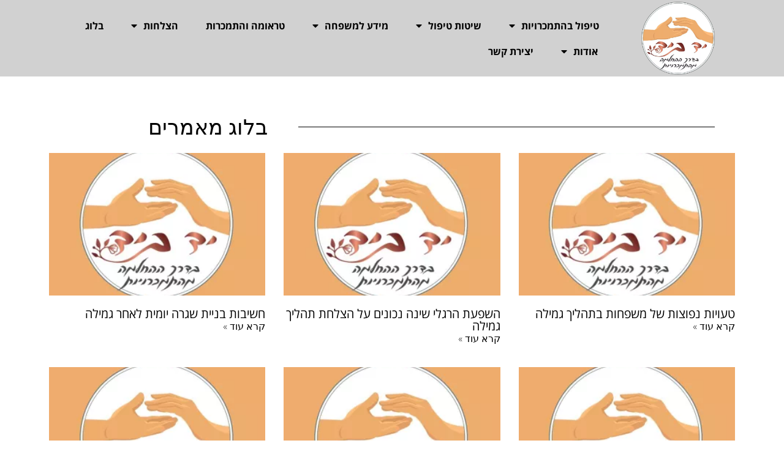

--- FILE ---
content_type: text/html; charset=UTF-8
request_url: https://www.gmilabeitit.co.il/%D7%9E%D7%99%D7%93%D7%A2-%D7%95%D7%9E%D7%90%D7%9E%D7%A8%D7%99%D7%9D/
body_size: 18574
content:
<!DOCTYPE html> <!--[if lt IE 7]><html class="no-js lt-ie9 lt-ie8 lt-ie7" dir="rtl" lang="he-IL"> <![endif]--> <!--[if IE 7]><html class="no-js lt-ie9 lt-ie8" dir="rtl" lang="he-IL"> <![endif]--> <!--[if IE 8]><html class="no-js lt-ie9" dir="rtl" lang="he-IL"> <![endif]--> <!--[if gt IE 8]><!--><html class="no-js" dir="rtl" lang="he-IL"> <!--<![endif]--><head><meta charset="utf-8" /><meta name="viewport" content="width=device-width, initial-scale=1.0" /><title>ארכיון מידע ומאמרים - יד ביד גמילה מהתמכרויות</title><link rel="stylesheet" href="https://www.gmilabeitit.co.il/wp-content/cache/ezcache/www.gmilabeitit.co.il/min/03477ee5014c028ef2b364306fda191b.css" data-minify="1" /><meta name='robots' content='noindex, follow' /><meta property="og:locale" content="he_IL" /><meta property="og:type" content="article" /><meta property="og:title" content="ארכיון מידע ומאמרים - יד ביד גמילה מהתמכרויות" /><meta property="og:url" content="https://www.gmilabeitit.co.il/מידע-ומאמרים/" /><meta property="og:site_name" content="יד ביד גמילה מהתמכרויות" /><meta name="twitter:card" content="summary_large_image" /> <script type="application/ld+json" class="yoast-schema-graph">{"@context":"https://schema.org","@graph":[{"@type":"CollectionPage","@id":"https://www.gmilabeitit.co.il/%d7%9e%d7%99%d7%93%d7%a2-%d7%95%d7%9e%d7%90%d7%9e%d7%a8%d7%99%d7%9d/","url":"https://www.gmilabeitit.co.il/%d7%9e%d7%99%d7%93%d7%a2-%d7%95%d7%9e%d7%90%d7%9e%d7%a8%d7%99%d7%9d/","name":"ארכיון מידע ומאמרים - יד ביד גמילה מהתמכרויות","isPartOf":{"@id":"https://www.gmilabeitit.co.il/#website"},"primaryImageOfPage":{"@id":"https://www.gmilabeitit.co.il/%d7%9e%d7%99%d7%93%d7%a2-%d7%95%d7%9e%d7%90%d7%9e%d7%a8%d7%99%d7%9d/#primaryimage"},"image":{"@id":"https://www.gmilabeitit.co.il/%d7%9e%d7%99%d7%93%d7%a2-%d7%95%d7%9e%d7%90%d7%9e%d7%a8%d7%99%d7%9d/#primaryimage"},"thumbnailUrl":"https://www.gmilabeitit.co.il/wp-content/uploads/2022/07/לוגו-למאמרים.png","breadcrumb":{"@id":"https://www.gmilabeitit.co.il/%d7%9e%d7%99%d7%93%d7%a2-%d7%95%d7%9e%d7%90%d7%9e%d7%a8%d7%99%d7%9d/#breadcrumb"},"inLanguage":"he-IL"},{"@type":"ImageObject","inLanguage":"he-IL","@id":"https://www.gmilabeitit.co.il/%d7%9e%d7%99%d7%93%d7%a2-%d7%95%d7%9e%d7%90%d7%9e%d7%a8%d7%99%d7%9d/#primaryimage","url":"https://www.gmilabeitit.co.il/wp-content/uploads/2022/07/לוגו-למאמרים.png","contentUrl":"https://www.gmilabeitit.co.il/wp-content/uploads/2022/07/לוגו-למאמרים.png","width":600,"height":450},{"@type":"BreadcrumbList","@id":"https://www.gmilabeitit.co.il/%d7%9e%d7%99%d7%93%d7%a2-%d7%95%d7%9e%d7%90%d7%9e%d7%a8%d7%99%d7%9d/#breadcrumb","itemListElement":[{"@type":"ListItem","position":1,"name":"דף הבית","item":"https://www.gmilabeitit.co.il/"},{"@type":"ListItem","position":2,"name":"מידע ומאמרים"}]},{"@type":"WebSite","@id":"https://www.gmilabeitit.co.il/#website","url":"https://www.gmilabeitit.co.il/","name":"יד ביד גמילה מהתמכרויות","description":"גמילה ביתית מהתמכרויות לסמים אלכוהול הימורים ועוד. גמילה בסביבה הביתית עם הצלחה מוכחת","potentialAction":[{"@type":"SearchAction","target":{"@type":"EntryPoint","urlTemplate":"https://www.gmilabeitit.co.il/?s={search_term_string}"},"query-input":{"@type":"PropertyValueSpecification","valueRequired":!0,"valueName":"search_term_string"}}],"inLanguage":"he-IL"}]}</script> <link rel='dns-prefetch' href='//www.gmilabeitit.co.il' /><link rel='dns-prefetch' href='//www.googletagmanager.com' /><link rel="alternate" type="application/rss+xml" title="יד ביד גמילה מהתמכרויות &laquo; פיד‏" href="https://www.gmilabeitit.co.il/feed/" /><link rel="alternate" type="application/rss+xml" title="יד ביד גמילה מהתמכרויות &laquo; פיד תגובות‏" href="https://www.gmilabeitit.co.il/comments/feed/" /><link rel="alternate" type="application/rss+xml" title="יד ביד גמילה מהתמכרויות &laquo; פיד מהקטגוריה מידע ומאמרים" href="https://www.gmilabeitit.co.il/%d7%9e%d7%99%d7%93%d7%a2-%d7%95%d7%9e%d7%90%d7%9e%d7%a8%d7%99%d7%9d/feed/" /><style id='wp-img-auto-sizes-contain-inline-css' type='text/css'>img:is([sizes=auto i],[sizes^="auto," i]){contain-intrinsic-size:3000px 1500px}</style><style id='classic-theme-styles-inline-css' type='text/css'>
/*! This file is auto-generated */
.wp-block-button__link{color:#fff;background-color:#32373c;border-radius:9999px;box-shadow:none;text-decoration:none;padding:calc(.667em + 2px) calc(1.333em + 2px);font-size:1.125em}.wp-block-file__button{background:#32373c;color:#fff;text-decoration:none}</style><style id='global-styles-inline-css' type='text/css'>:root{--wp--preset--aspect-ratio--square:1;--wp--preset--aspect-ratio--4-3:4/3;--wp--preset--aspect-ratio--3-4:3/4;--wp--preset--aspect-ratio--3-2:3/2;--wp--preset--aspect-ratio--2-3:2/3;--wp--preset--aspect-ratio--16-9:16/9;--wp--preset--aspect-ratio--9-16:9/16;--wp--preset--color--black:#000;--wp--preset--color--cyan-bluish-gray:#abb8c3;--wp--preset--color--white:#fff;--wp--preset--color--pale-pink:#f78da7;--wp--preset--color--vivid-red:#cf2e2e;--wp--preset--color--luminous-vivid-orange:#ff6900;--wp--preset--color--luminous-vivid-amber:#fcb900;--wp--preset--color--light-green-cyan:#7bdcb5;--wp--preset--color--vivid-green-cyan:#00d084;--wp--preset--color--pale-cyan-blue:#8ed1fc;--wp--preset--color--vivid-cyan-blue:#0693e3;--wp--preset--color--vivid-purple:#9b51e0;--wp--preset--gradient--vivid-cyan-blue-to-vivid-purple:linear-gradient(135deg,rgb(6,147,227) 0%,rgb(155,81,224) 100%);--wp--preset--gradient--light-green-cyan-to-vivid-green-cyan:linear-gradient(135deg,rgb(122,220,180) 0%,rgb(0,208,130) 100%);--wp--preset--gradient--luminous-vivid-amber-to-luminous-vivid-orange:linear-gradient(135deg,rgb(252,185,0) 0%,rgb(255,105,0) 100%);--wp--preset--gradient--luminous-vivid-orange-to-vivid-red:linear-gradient(135deg,rgb(255,105,0) 0%,rgb(207,46,46) 100%);--wp--preset--gradient--very-light-gray-to-cyan-bluish-gray:linear-gradient(135deg,rgb(238,238,238) 0%,rgb(169,184,195) 100%);--wp--preset--gradient--cool-to-warm-spectrum:linear-gradient(135deg,rgb(74,234,220) 0%,rgb(151,120,209) 20%,rgb(207,42,186) 40%,rgb(238,44,130) 60%,rgb(251,105,98) 80%,rgb(254,248,76) 100%);--wp--preset--gradient--blush-light-purple:linear-gradient(135deg,rgb(255,206,236) 0%,rgb(152,150,240) 100%);--wp--preset--gradient--blush-bordeaux:linear-gradient(135deg,rgb(254,205,165) 0%,rgb(254,45,45) 50%,rgb(107,0,62) 100%);--wp--preset--gradient--luminous-dusk:linear-gradient(135deg,rgb(255,203,112) 0%,rgb(199,81,192) 50%,rgb(65,88,208) 100%);--wp--preset--gradient--pale-ocean:linear-gradient(135deg,rgb(255,245,203) 0%,rgb(182,227,212) 50%,rgb(51,167,181) 100%);--wp--preset--gradient--electric-grass:linear-gradient(135deg,rgb(202,248,128) 0%,rgb(113,206,126) 100%);--wp--preset--gradient--midnight:linear-gradient(135deg,rgb(2,3,129) 0%,rgb(40,116,252) 100%);--wp--preset--font-size--small:13px;--wp--preset--font-size--medium:20px;--wp--preset--font-size--large:36px;--wp--preset--font-size--x-large:42px;--wp--preset--spacing--20:.44rem;--wp--preset--spacing--30:.67rem;--wp--preset--spacing--40:1rem;--wp--preset--spacing--50:1.5rem;--wp--preset--spacing--60:2.25rem;--wp--preset--spacing--70:3.38rem;--wp--preset--spacing--80:5.06rem;--wp--preset--shadow--natural:6px 6px 9px rgba(0,0,0,.2);--wp--preset--shadow--deep:12px 12px 50px rgba(0,0,0,.4);--wp--preset--shadow--sharp:6px 6px 0 rgba(0,0,0,.2);--wp--preset--shadow--outlined:6px 6px 0 -3px rgb(255,255,255),6px 6px rgb(0,0,0);--wp--preset--shadow--crisp:6px 6px 0 rgb(0,0,0)}:where(.is-layout-flex){gap:.5em}:where(.is-layout-grid){gap:.5em}body .is-layout-flex{display:flex}.is-layout-flex{flex-wrap:wrap;align-items:center}.is-layout-flex>:is(*,div){margin:0}body .is-layout-grid{display:grid}.is-layout-grid>:is(*,div){margin:0}:where(.wp-block-columns.is-layout-flex){gap:2em}:where(.wp-block-columns.is-layout-grid){gap:2em}:where(.wp-block-post-template.is-layout-flex){gap:1.25em}:where(.wp-block-post-template.is-layout-grid){gap:1.25em}.has-black-color{color:var(--wp--preset--color--black)!important}.has-cyan-bluish-gray-color{color:var(--wp--preset--color--cyan-bluish-gray)!important}.has-white-color{color:var(--wp--preset--color--white)!important}.has-pale-pink-color{color:var(--wp--preset--color--pale-pink)!important}.has-vivid-red-color{color:var(--wp--preset--color--vivid-red)!important}.has-luminous-vivid-orange-color{color:var(--wp--preset--color--luminous-vivid-orange)!important}.has-luminous-vivid-amber-color{color:var(--wp--preset--color--luminous-vivid-amber)!important}.has-light-green-cyan-color{color:var(--wp--preset--color--light-green-cyan)!important}.has-vivid-green-cyan-color{color:var(--wp--preset--color--vivid-green-cyan)!important}.has-pale-cyan-blue-color{color:var(--wp--preset--color--pale-cyan-blue)!important}.has-vivid-cyan-blue-color{color:var(--wp--preset--color--vivid-cyan-blue)!important}.has-vivid-purple-color{color:var(--wp--preset--color--vivid-purple)!important}.has-black-background-color{background-color:var(--wp--preset--color--black)!important}.has-cyan-bluish-gray-background-color{background-color:var(--wp--preset--color--cyan-bluish-gray)!important}.has-white-background-color{background-color:var(--wp--preset--color--white)!important}.has-pale-pink-background-color{background-color:var(--wp--preset--color--pale-pink)!important}.has-vivid-red-background-color{background-color:var(--wp--preset--color--vivid-red)!important}.has-luminous-vivid-orange-background-color{background-color:var(--wp--preset--color--luminous-vivid-orange)!important}.has-luminous-vivid-amber-background-color{background-color:var(--wp--preset--color--luminous-vivid-amber)!important}.has-light-green-cyan-background-color{background-color:var(--wp--preset--color--light-green-cyan)!important}.has-vivid-green-cyan-background-color{background-color:var(--wp--preset--color--vivid-green-cyan)!important}.has-pale-cyan-blue-background-color{background-color:var(--wp--preset--color--pale-cyan-blue)!important}.has-vivid-cyan-blue-background-color{background-color:var(--wp--preset--color--vivid-cyan-blue)!important}.has-vivid-purple-background-color{background-color:var(--wp--preset--color--vivid-purple)!important}.has-black-border-color{border-color:var(--wp--preset--color--black)!important}.has-cyan-bluish-gray-border-color{border-color:var(--wp--preset--color--cyan-bluish-gray)!important}.has-white-border-color{border-color:var(--wp--preset--color--white)!important}.has-pale-pink-border-color{border-color:var(--wp--preset--color--pale-pink)!important}.has-vivid-red-border-color{border-color:var(--wp--preset--color--vivid-red)!important}.has-luminous-vivid-orange-border-color{border-color:var(--wp--preset--color--luminous-vivid-orange)!important}.has-luminous-vivid-amber-border-color{border-color:var(--wp--preset--color--luminous-vivid-amber)!important}.has-light-green-cyan-border-color{border-color:var(--wp--preset--color--light-green-cyan)!important}.has-vivid-green-cyan-border-color{border-color:var(--wp--preset--color--vivid-green-cyan)!important}.has-pale-cyan-blue-border-color{border-color:var(--wp--preset--color--pale-cyan-blue)!important}.has-vivid-cyan-blue-border-color{border-color:var(--wp--preset--color--vivid-cyan-blue)!important}.has-vivid-purple-border-color{border-color:var(--wp--preset--color--vivid-purple)!important}.has-vivid-cyan-blue-to-vivid-purple-gradient-background{background:var(--wp--preset--gradient--vivid-cyan-blue-to-vivid-purple)!important}.has-light-green-cyan-to-vivid-green-cyan-gradient-background{background:var(--wp--preset--gradient--light-green-cyan-to-vivid-green-cyan)!important}.has-luminous-vivid-amber-to-luminous-vivid-orange-gradient-background{background:var(--wp--preset--gradient--luminous-vivid-amber-to-luminous-vivid-orange)!important}.has-luminous-vivid-orange-to-vivid-red-gradient-background{background:var(--wp--preset--gradient--luminous-vivid-orange-to-vivid-red)!important}.has-very-light-gray-to-cyan-bluish-gray-gradient-background{background:var(--wp--preset--gradient--very-light-gray-to-cyan-bluish-gray)!important}.has-cool-to-warm-spectrum-gradient-background{background:var(--wp--preset--gradient--cool-to-warm-spectrum)!important}.has-blush-light-purple-gradient-background{background:var(--wp--preset--gradient--blush-light-purple)!important}.has-blush-bordeaux-gradient-background{background:var(--wp--preset--gradient--blush-bordeaux)!important}.has-luminous-dusk-gradient-background{background:var(--wp--preset--gradient--luminous-dusk)!important}.has-pale-ocean-gradient-background{background:var(--wp--preset--gradient--pale-ocean)!important}.has-electric-grass-gradient-background{background:var(--wp--preset--gradient--electric-grass)!important}.has-midnight-gradient-background{background:var(--wp--preset--gradient--midnight)!important}.has-small-font-size{font-size:var(--wp--preset--font-size--small)!important}.has-medium-font-size{font-size:var(--wp--preset--font-size--medium)!important}.has-large-font-size{font-size:var(--wp--preset--font-size--large)!important}.has-x-large-font-size{font-size:var(--wp--preset--font-size--x-large)!important}:where(.wp-block-post-template.is-layout-flex){gap:1.25em}:where(.wp-block-post-template.is-layout-grid){gap:1.25em}:where(.wp-block-term-template.is-layout-flex){gap:1.25em}:where(.wp-block-term-template.is-layout-grid){gap:1.25em}:where(.wp-block-columns.is-layout-flex){gap:2em}:where(.wp-block-columns.is-layout-grid){gap:2em}:root :where(.wp-block-pullquote){font-size:1.5em;line-height:1.6}</style><link rel='stylesheet' id='elementor-post-2073-css' href='https://www.gmilabeitit.co.il/wp-content/uploads/elementor/css/post-2073.css?ver=1765189253' type='text/css' media='all' /><link rel='stylesheet' id='elementor-post-2095-css' href='https://www.gmilabeitit.co.il/wp-content/uploads/elementor/css/post-2095.css?ver=1766917158' type='text/css' media='all' /><link rel='stylesheet' id='elementor-post-2091-css' href='https://www.gmilabeitit.co.il/wp-content/uploads/elementor/css/post-2091.css?ver=1765189253' type='text/css' media='all' /><link rel='stylesheet' id='elementor-post-2088-css' href='https://www.gmilabeitit.co.il/wp-content/uploads/elementor/css/post-2088.css?ver=1765219658' type='text/css' media='all' /> <script type="text/javascript" src="https://www.gmilabeitit.co.il/wp-includes/js/jquery/jquery.min.js?ver=3.7.1" id="jquery-core-js"></script> 
 <script type="text/javascript" src="https://www.googletagmanager.com/gtag/js?id=G-6H9B0ZTVM2" id="google_gtagjs-js" async></script> <script type="text/javascript" id="google_gtagjs-js-after">/* <![CDATA[ */ window.dataLayer=window.dataLayer||[];function gtag(){dataLayer.push(arguments)}
gtag("set","linker",{"domains":["www.gmilabeitit.co.il"]});gtag("js",new Date());gtag("set","developer_id.dZTNiMT",!0);gtag("config","G-6H9B0ZTVM2") /* ]]> */</script> <link rel="https://api.w.org/" href="https://www.gmilabeitit.co.il/wp-json/" /><link rel="alternate" title="JSON" type="application/json" href="https://www.gmilabeitit.co.il/wp-json/wp/v2/categories/49" /><link rel="EditURI" type="application/rsd+xml" title="RSD" href="https://www.gmilabeitit.co.il/xmlrpc.php?rsd" /><meta name="generator" content="WordPress 6.9" /><meta name="generator" content="Site Kit by Google 1.167.0" />  <script>(function(w,d,s,l,i){w[l]=w[l]||[];w[l].push({'gtm.start':new Date().getTime(),event:'gtm.js'});var f=d.getElementsByTagName(s)[0],j=d.createElement(s),dl=l!='dataLayer'?'&l='+l:'';j.async=!0;j.src='https://www.googletagmanager.com/gtm.js?id='+i+dl;f.parentNode.insertBefore(j,f)})(window,document,'script','dataLayer','GTM-MBFKD63')</script>  <script async src="https://www.googletagmanager.com/gtag/js?id=AW-11281698340"></script> <script>window.dataLayer=window.dataLayer||[];function gtag(){dataLayer.push(arguments)}
gtag('js',new Date());gtag('config','AW-11281698340')</script>  <script>gtag('event','conversion',{'send_to':'AW-11281698340/ICl6CLevw8oYEKScxIMq'})</script> <link rel="stylesheet" type="text/css" href="https://fonts.googleapis.com/css?family=Open+Sans:100,100italic,200,200italic,300,300italic,400,400italic,500,500italic,600,600italic,700,700italic,800,800italic,900,900italic|Droid+Serif:100,100italic,200,200italic,300,300italic,400,400italic,500,500italic,600,600italic,700,700italic,800,800italic,900,900italic|Droid+Sans:100,100italic,200,200italic,300,300italic,400,400italic,500,500italic,600,600italic,700,700italic,800,800italic,900,900italic|PT+Sans:100,100italic,200,200italic,300,300italic,400,400italic,500,500italic,600,600italic,700,700italic,800,800italic,900,900italic&subset=hebrew"><style type="text/css">div.logo-text a{color:#303030;font-family:'Open Sans',Arial,sans-serif;font-weight:400;font-size:30px;line-height:1em}.logo-img a>img{width:auto}#logo{margin-top:38px}body{background-color:rgba(249,249,249,1);background-position:top center;background-repeat:repeat;background-size:auto;background-attachment:scroll;color:#333;font-family:'PT Sans',Arial,sans-serif;font-weight:400;font-size:14px;line-height:1.6em}#widget-header{margin-top:44px}#header{border-color:#FAA11F;background-color:rgba(255,255,255,1);background-position:top center;background-repeat:repeat;background-size:auto;background-attachment:scroll;height:120px}.nav-main{background-color:#2A2A2A}.sf-menu>li:before{border-right-color:#171717;border-left-color:#353535}.sf-menu a,.mobile-menu a{color:#000;font-family:'Droid Serif',Arial,sans-serif;font-weight:300;font-size:14px;line-height:44px}.sf-menu a:hover,.sf-menu li.active a,.sf-menu li.current-menu-item>a,.sf-menu .sfHover>a,.sf-menu .sfHover>li.current-menu-item>a,.sf-menu li.current-menu-ancestor>a,.mobile-menu a:hover,.mobile-menu li.current-menu-item>a{color:#FAA11F}.nav-main .sf-menu .sub-menu{background-color:#434343}.nav-main .sf-menu .sub-menu li:hover{background-color:#2A2A2A}.nav-main .sf-menu .sub-menu li a{color:#FFF;font-family:'Droid Sans',Arial,sans-serif;font-weight:400;font-size:13px;line-height:3em}.nav-main .sf-menu .sub-menu li:hover>a,.nav-main .sf-menu .sub-menu li.current-menu-item>a{color:#FAA11F}a{color:#d93}a:hover{color:#8e8e8e}::selection{color:#fff;background:#818181}::-moz-selection{color:#fff;background:#818181}h1{color:#333;font-family:'Droid Serif',Arial,sans-serif;font-weight:700;font-size:30px;line-height:1.5em}h2{color:#333;font-family:'Droid Serif',Arial,sans-serif;font-weight:400;font-size:30px;line-height:1.5em}h3{color:#242622;font-family:'Droid Serif',Arial,sans-serif;font-weight:400;font-size:25px;line-height:1.5em}h4{color:#faa11f;font-family:'Droid Serif',Arial,sans-serif;font-weight:400;font-size:18px;line-height:1.5em}h5{color:#faa11f;font-family:'Droid Serif',Arial,sans-serif;font-weight:400;font-size:16px;line-height:2em}h6{color:#818181;font-family:'Droid Serif',Arial,sans-serif;font-weight:400;font-size:15px;line-height:1.5em}#page-header.page-header-style-custom_bg{background-image:url(https://www.gmilabeitit.co.il/wp-content/themes/titanium/assets/images/header-bg-line.d110a0.webp);background-color:rgba(255,255,255,1);background-position:top left;background-repeat:repeat-x;background-size:auto;background-attachment:scroll}#page-header{height:80px;line-height:80px;color:#909090;font-family:'Droid Serif',Arial,sans-serif;font-weight:400;font-size:28px}#page-header div.breadcrumbs,#page-header div.breadcrumbs a{color:#909090;font-family:'Droid Serif',Arial,sans-serif;font-weight:400;font-size:11px}#sidebar{color:#5e5e5e;font-family:'PT Sans',Arial,sans-serif;font-weight:400;font-size:14px;line-height:1.6em}#sidebar a{color:#919191}#sidebar a:hover{color:#FAA11F}#sidebar .widget-title{color:#faa11f;font-family:'Droid Serif',Arial,sans-serif;font-weight:400;font-size:16px;line-height:2em}#footer{background-color:#303030;color:#5A5A5A;font-family:'Droid Serif',Arial,sans-serif;font-weight:400;font-size:13px;line-height:1.5em}#footer a{color:#666}#footer a:hover{color:#FFF}#sidebar-footer .widget-title{color:#faa11f;font-family:'Droid Serif',Arial,sans-serif;font-weight:400;font-size:16px;line-height:1.5em}#copyright{background-color:#1E1E1E;color:#5A5A5A;font-family:'Droid Serif',Arial,sans-serif;font-weight:400;font-size:11px;line-height:44px}#copyright a{color:#5A5A5A}#copyright a:hover{color:#FFF}#pojo-scroll-up{width:50px;height:50px;line-height:50px;background-color:rgba(51,51,51,.6);background-position:top center;background-repeat:repeat;background-size:auto;background-attachment:scroll}#pojo-scroll-up a{color:#eee}.navbar-toggle{border-color:#000}.icon-bar{background-color:#000}.nav-main .menu-search{color:#000}#sidebar .menu li a:hover,#sidebar .sub-menu li a:hover,#sidebar .sub-page-menu li a:hover,#sidebar .menu li.current_page_item>a,#sidebar .sub-menu li.current_page_item>a,#sidebar .sub-page-menu li.current_page_item>a,#sidebar .menu li.current-menu-item>a,#sidebar .sub-menu li.current-menu-item>a,#sidebar .sub-page-menu li.current-menu-item>a{border-color:#d93}.category-filters a{color:#d93}.category-filters a:hover,.category-filters a.active{color:#8e8e8e;border-color:#8e8e8e}</style><meta name="generator" content="Elementor 3.33.3; features: additional_custom_breakpoints; settings: css_print_method-external, google_font-enabled, font_display-auto"><style>.e-con.e-parent:nth-of-type(n+4):not(.e-lazyloaded):not(.e-no-lazyload),.e-con.e-parent:nth-of-type(n+4):not(.e-lazyloaded):not(.e-no-lazyload) *{background-image:none!important}@media screen and (max-height:1024px){.e-con.e-parent:nth-of-type(n+3):not(.e-lazyloaded):not(.e-no-lazyload),.e-con.e-parent:nth-of-type(n+3):not(.e-lazyloaded):not(.e-no-lazyload) *{background-image:none!important}}@media screen and (max-height:640px){.e-con.e-parent:nth-of-type(n+2):not(.e-lazyloaded):not(.e-no-lazyload),.e-con.e-parent:nth-of-type(n+2):not(.e-lazyloaded):not(.e-no-lazyload) *{background-image:none!important}}</style> <script src="https://www.gmilabeitit.co.il/wp-content/cache/ezcache/www.gmilabeitit.co.il/min/afcb9972958211049ec2ba61736e599c.js" data-minify="1"></script> </head><body class="rtl archive category category-49 wp-theme-titanium wp-child-theme-titanium-child elementor-page-2088 elementor-default elementor-template-full-width elementor-kit-2073"><div id="container" class="wide"><header data-elementor-type="header" data-elementor-id="2095" class="elementor elementor-2095 elementor-location-header" data-elementor-post-type="elementor_library"><section class="elementor-section elementor-top-section elementor-element elementor-element-1a34650d elementor-section-full_width elementor-section-height-min-height elementor-section-items-stretch elementor-section-height-default" data-id="1a34650d" data-element_type="section" data-settings="{&quot;sticky&quot;:&quot;top&quot;,&quot;background_background&quot;:&quot;classic&quot;,&quot;sticky_on&quot;:[&quot;desktop&quot;,&quot;tablet&quot;,&quot;mobile&quot;],&quot;sticky_offset&quot;:0,&quot;sticky_effects_offset&quot;:0,&quot;sticky_anchor_link_offset&quot;:0}"><div class="elementor-container elementor-column-gap-default"><div class="elementor-column elementor-col-50 elementor-top-column elementor-element elementor-element-10ef98c" data-id="10ef98c" data-element_type="column"><div class="elementor-widget-wrap elementor-element-populated"><div class="elementor-element elementor-element-b609c14 elementor-widget elementor-widget-image" data-id="b609c14" data-element_type="widget" data-widget_type="image.default"><div class="elementor-widget-container"> <a href="https://www.gmilabeitit.co.il/"> <img fetchpriority="high" width="900" height="898" src="https://www.gmilabeitit.co.il/wp-content/uploads/2022/04/לוגו.d110a0.webp" class="attachment-large size-large wp-image-2272" alt="לוגו יד ביד" srcset="https://www.gmilabeitit.co.il/wp-content/uploads/2022/04/לוגו.d110a0.webp 900w, https://www.gmilabeitit.co.il/wp-content/uploads/2022/04/לוגו-300x300.d110a0.webp 300w, https://www.gmilabeitit.co.il/wp-content/uploads/2022/04/לוגו-150x150.d110a0.webp 150w, https://www.gmilabeitit.co.il/wp-content/uploads/2022/04/לוגו-768x766.d110a0.webp 768w" sizes="(max-width: 900px) 100vw, 900px" /> </a></div></div></div></div><div class="elementor-column elementor-col-50 elementor-top-column elementor-element elementor-element-6f78c5ae" data-id="6f78c5ae" data-element_type="column"><div class="elementor-widget-wrap elementor-element-populated"><div class="elementor-element elementor-element-182cef66 elementor-nav-menu__align-start elementor-nav-menu--dropdown-mobile elementor-nav-menu--stretch elementor-nav-menu__text-align-center elementor-nav-menu--toggle elementor-nav-menu--burger elementor-widget elementor-widget-nav-menu" data-id="182cef66" data-element_type="widget" data-settings="{&quot;full_width&quot;:&quot;stretch&quot;,&quot;layout&quot;:&quot;horizontal&quot;,&quot;submenu_icon&quot;:{&quot;value&quot;:&quot;&lt;i class=\&quot;fas fa-caret-down\&quot; aria-hidden=\&quot;true\&quot;&gt;&lt;\/i&gt;&quot;,&quot;library&quot;:&quot;fa-solid&quot;},&quot;toggle&quot;:&quot;burger&quot;}" data-widget_type="nav-menu.default"><div class="elementor-widget-container"><nav aria-label="תפריט" class="elementor-nav-menu--main elementor-nav-menu__container elementor-nav-menu--layout-horizontal e--pointer-text e--animation-sink"><ul id="menu-1-182cef66" class="elementor-nav-menu"><li class="menu-item menu-item-type-post_type menu-item-object-page menu-item-has-children menu-item-2267"><a href="https://www.gmilabeitit.co.il/%d7%98%d7%99%d7%a4%d7%95%d7%9c-%d7%91%d7%94%d7%aa%d7%9e%d7%9b%d7%a8%d7%95%d7%99%d7%95%d7%aa-%d7%91%d7%9e%d7%a1%d7%92%d7%a8%d7%aa-%d7%91%d7%99%d7%aa%d7%99%d7%aa/" class="elementor-item">טיפול בהתמכרויות</a><ul class="sub-menu elementor-nav-menu--dropdown"><li class="menu-item menu-item-type-post_type menu-item-object-page menu-item-3514"><a href="https://www.gmilabeitit.co.il/%d7%92%d7%9e%d7%99%d7%9c%d7%94-%d7%9e%d7%a1%d7%9e%d7%99%d7%9d/" class="elementor-sub-item">גמילה מסמים</a></li><li class="menu-item menu-item-type-post_type menu-item-object-page menu-item-3513"><a href="https://www.gmilabeitit.co.il/%d7%92%d7%9e%d7%99%d7%9c%d7%94-%d7%9e%d7%90%d7%9c%d7%9b%d7%95%d7%94%d7%95%d7%9c/" class="elementor-sub-item">גמילה מאלכוהול</a></li><li class="menu-item menu-item-type-post_type menu-item-object-post menu-item-2382"><a href="https://www.gmilabeitit.co.il/%d7%92%d7%9e%d7%99%d7%9c%d7%94-%d7%9e%d7%94%d7%99%d7%9e%d7%95%d7%a8%d7%99%d7%9d/" class="elementor-sub-item">התמודדות עם גמילה מהימורים</a></li><li class="menu-item menu-item-type-post_type menu-item-object-post menu-item-2381"><a href="https://www.gmilabeitit.co.il/%d7%92%d7%9e%d7%99%d7%9c%d7%94-%d7%9e%d7%aa%d7%a8%d7%95%d7%a4%d7%95%d7%aa-%d7%9e%d7%a8%d7%a9%d7%9d/" class="elementor-sub-item">גמילה מתרופות מרשם</a></li><li class="menu-item menu-item-type-post_type menu-item-object-post menu-item-3456"><a href="https://www.gmilabeitit.co.il/%d7%98%d7%99%d7%a4%d7%95%d7%9c-%d7%91%d7%94%d7%aa%d7%9e%d7%9b%d7%a8%d7%95%d7%aa-%d7%9c%d7%9e%d7%99%d7%9f/" class="elementor-sub-item">טיפול בהתמכרות למין</a></li></ul></li><li class="menu-item menu-item-type-custom menu-item-object-custom menu-item-has-children menu-item-3918"><a href="#" class="elementor-item elementor-item-anchor">שיטות טיפול</a><ul class="sub-menu elementor-nav-menu--dropdown"><li class="menu-item menu-item-type-post_type menu-item-object-post menu-item-3919"><a href="https://www.gmilabeitit.co.il/%d7%98%d7%99%d7%a4%d7%95%d7%9c-%d7%91%d7%94%d7%aa%d7%9e%d7%9b%d7%a8%d7%95%d7%99%d7%95%d7%aa-%d7%91%d7%a1%d7%99%d7%95%d7%a2-%d7%aa%d7%a8%d7%95%d7%a4%d7%aa%d7%99/" class="elementor-sub-item">טיפול בהתמכרויות בסיוע תרופתי</a></li><li class="menu-item menu-item-type-post_type menu-item-object-post menu-item-3920"><a href="https://www.gmilabeitit.co.il/%d7%aa%d7%9b%d7%a0%d7%99%d7%aa-12-%d7%94%d7%a6%d7%a2%d7%93%d7%99%d7%9d/" class="elementor-sub-item">תכנית 12 הצעדים</a></li><li class="menu-item menu-item-type-post_type menu-item-object-post menu-item-3921"><a href="https://www.gmilabeitit.co.il/%d7%98%d7%99%d7%a4%d7%95%d7%9c-%d7%91%d7%94%d7%aa%d7%9e%d7%9b%d7%a8%d7%95%d7%aa-%d7%91%d7%91%d7%99%d7%aa/" class="elementor-sub-item">טיפול בהתמכרות בבית</a></li><li class="menu-item menu-item-type-post_type menu-item-object-post menu-item-3922"><a href="https://www.gmilabeitit.co.il/%d7%aa%d7%9e%d7%99%d7%9b%d7%94-%d7%a0%d7%a4%d7%a9%d7%99%d7%aa-%d7%91%d7%9e%d7%94%d7%9c%d7%9a-%d7%92%d7%9e%d7%99%d7%9c%d7%94-%d7%91%d7%99%d7%aa%d7%99%d7%aa/" class="elementor-sub-item">תמיכה נפשית במהלך גמילה ביתית</a></li></ul></li><li class="menu-item menu-item-type-custom menu-item-object-custom menu-item-has-children menu-item-3923"><a href="#" class="elementor-item elementor-item-anchor">מידע למשפחה</a><ul class="sub-menu elementor-nav-menu--dropdown"><li class="menu-item menu-item-type-post_type menu-item-object-post menu-item-3924"><a href="https://www.gmilabeitit.co.il/%d7%90%d7%99%d7%9a-%d7%9c%d7%93%d7%91%d7%a8-%d7%a2%d7%9d-%d7%9e%d7%9b%d7%95%d7%a8/" class="elementor-sub-item">איך לדבר עם מכור?</a></li><li class="menu-item menu-item-type-post_type menu-item-object-post menu-item-3926"><a href="https://www.gmilabeitit.co.il/%d7%9b%d7%99%d7%a6%d7%93-%d7%94%d7%9e%d7%a9%d7%a4%d7%97%d7%94-%d7%99%d7%9b%d7%95%d7%9c%d7%94-%d7%9c%d7%a1%d7%99%d7%99%d7%a2-%d7%91%d7%9e%d7%a1%d7%92%d7%a8%d7%aa-%d7%92%d7%9e%d7%99%d7%9c%d7%94-%d7%91/" class="elementor-sub-item">כיצד המשפחה יכולה לסייע במסגרת גמילה ביתית</a></li><li class="menu-item menu-item-type-post_type menu-item-object-post menu-item-3927"><a href="https://www.gmilabeitit.co.il/%d7%90%d7%99%d7%9c%d7%95-%d7%a1%d7%99%d7%9e%d7%a0%d7%99-%d7%90%d7%96%d7%94%d7%a8%d7%94-%d7%9e%d7%a2%d7%99%d7%93%d7%99%d7%9d-%d7%a2%d7%9c-%d7%94%d7%aa%d7%9e%d7%9b%d7%a8%d7%95%d7%aa/" class="elementor-sub-item">אילו סימני אזהרה מעידים על התמכרות?</a></li><li class="menu-item menu-item-type-post_type menu-item-object-post menu-item-3925"><a href="https://www.gmilabeitit.co.il/%d7%90%d7%99%d7%9a-%d7%9c%d7%94%d7%aa%d7%9e%d7%95%d7%93%d7%93-%d7%a2%d7%9d-%d7%90%d7%9c%d7%9b%d7%95%d7%94%d7%95%d7%9c%d7%99%d7%a1%d7%98/" class="elementor-sub-item">איך להתמודד עם אלכוהוליסט</a></li></ul></li><li class="menu-item menu-item-type-post_type menu-item-object-page menu-item-3511"><a href="https://www.gmilabeitit.co.il/%d7%98%d7%a8%d7%90%d7%95%d7%9e%d7%94-%d7%95%d7%94%d7%aa%d7%9e%d7%9b%d7%a8%d7%95%d7%aa/" class="elementor-item">טראומה והתמכרות</a></li><li class="menu-item menu-item-type-custom menu-item-object-custom menu-item-has-children menu-item-3051"><a href="#" class="elementor-item elementor-item-anchor">הצלחות</a><ul class="sub-menu elementor-nav-menu--dropdown"><li class="menu-item menu-item-type-post_type menu-item-object-post menu-item-3053"><a href="https://www.gmilabeitit.co.il/%d7%92%d7%9e%d7%99%d7%9c%d7%94-%d7%9e%d7%94%d7%99%d7%9e%d7%95%d7%a8%d7%99%d7%9d-%d7%95%d7%a7%d7%a0%d7%90%d7%91%d7%99%d7%a1-%d7%a1%d7%99%d7%a4%d7%95%d7%a8%d7%95-%d7%a9%d7%9c-%d7%93-%d7%91/" class="elementor-sub-item">סיפורו של ד.ב &#8211; נפשי והתמכרות</a></li><li class="menu-item menu-item-type-post_type menu-item-object-post menu-item-3054"><a href="https://www.gmilabeitit.co.il/%d7%92%d7%9e%d7%99%d7%9c%d7%94-%d7%9e%d7%94%d7%aa%d7%9e%d7%9b%d7%a8%d7%95%d7%aa-%d7%9e%d7%a7%d7%a0%d7%90%d7%91%d7%99%d7%a1-%d7%a1%d7%99%d7%a4%d7%95%d7%a8%d7%95-%d7%a9%d7%9c-%d7%90-%d7%a7/" class="elementor-sub-item">סיפורו של א.ק &#8211; קנאביס</a></li><li class="menu-item menu-item-type-post_type menu-item-object-post menu-item-3055"><a href="https://www.gmilabeitit.co.il/%d7%92%d7%9e%d7%99%d7%9c%d7%94-%d7%9e%d7%90%d7%95%d7%a4%d7%99%d7%90%d7%93%d7%99%d7%9d-%d7%95%d7%aa%d7%a8%d7%95%d7%a4%d7%95%d7%aa-%d7%9e%d7%a8%d7%a9%d7%9d-%d7%a1%d7%99%d7%a4%d7%95%d7%a8%d7%95-%d7%a9/" class="elementor-sub-item">סיפורו של ת.א &#8211; תרופות מרשם</a></li><li class="menu-item menu-item-type-post_type menu-item-object-post menu-item-3056"><a href="https://www.gmilabeitit.co.il/%d7%92%d7%9e%d7%99%d7%9c%d7%94-%d7%9e%d7%94%d7%aa%d7%9e%d7%9b%d7%a8%d7%95%d7%aa-%d7%a7%d7%a0%d7%90%d7%91%d7%99%d7%a1-%d7%95%d7%9e%d7%94%d7%a8%d7%a1-%d7%a2%d7%a6%d7%9e%d7%99-%d7%a1%d7%99%d7%a4%d7%95/" class="elementor-sub-item">סיפורה של א.ד &#8211; קנאביס והרס עצמי</a></li></ul></li><li class="menu-item menu-item-type-post_type menu-item-object-page menu-item-3120"><a href="https://www.gmilabeitit.co.il/%d7%9e%d7%99%d7%93%d7%a2-%d7%95%d7%9e%d7%90%d7%9e%d7%a8%d7%99%d7%9d/" class="elementor-item">בלוג</a></li><li class="menu-item menu-item-type-post_type menu-item-object-page menu-item-has-children menu-item-2266"><a href="https://www.gmilabeitit.co.il/%d7%90%d7%95%d7%93%d7%95%d7%aa/" class="elementor-item">אודות</a><ul class="sub-menu elementor-nav-menu--dropdown"><li class="menu-item menu-item-type-post_type menu-item-object-page menu-item-3855"><a href="https://www.gmilabeitit.co.il/%d7%9c%d7%91%d7%a0%d7%94-%d7%90%d7%9c%d7%9e%d7%a7%d7%99%d7%90%d7%a1-%d7%92%d7%9e%d7%99%d7%9c%d7%94-%d7%91%d7%99%d7%aa%d7%99%d7%aa/" class="elementor-sub-item">לבנה אלמקיאס – גמילה ביתית</a></li></ul></li><li class="menu-item menu-item-type-post_type menu-item-object-page menu-item-2268"><a href="https://www.gmilabeitit.co.il/%d7%99%d7%a6%d7%99%d7%a8%d7%aa-%d7%a7%d7%a9%d7%a8/" class="elementor-item">יצירת קשר</a></li></ul></nav><div class="elementor-menu-toggle" role="button" tabindex="0" aria-label="כפתור פתיחת תפריט" aria-expanded="false"> <i aria-hidden="true" role="presentation" class="elementor-menu-toggle__icon--open eicon-menu-bar"></i><i aria-hidden="true" role="presentation" class="elementor-menu-toggle__icon--close eicon-close"></i></div><nav class="elementor-nav-menu--dropdown elementor-nav-menu__container" aria-hidden="true"><ul id="menu-2-182cef66" class="elementor-nav-menu"><li class="menu-item menu-item-type-post_type menu-item-object-page menu-item-has-children menu-item-2267"><a href="https://www.gmilabeitit.co.il/%d7%98%d7%99%d7%a4%d7%95%d7%9c-%d7%91%d7%94%d7%aa%d7%9e%d7%9b%d7%a8%d7%95%d7%99%d7%95%d7%aa-%d7%91%d7%9e%d7%a1%d7%92%d7%a8%d7%aa-%d7%91%d7%99%d7%aa%d7%99%d7%aa/" class="elementor-item" tabindex="-1">טיפול בהתמכרויות</a><ul class="sub-menu elementor-nav-menu--dropdown"><li class="menu-item menu-item-type-post_type menu-item-object-page menu-item-3514"><a href="https://www.gmilabeitit.co.il/%d7%92%d7%9e%d7%99%d7%9c%d7%94-%d7%9e%d7%a1%d7%9e%d7%99%d7%9d/" class="elementor-sub-item" tabindex="-1">גמילה מסמים</a></li><li class="menu-item menu-item-type-post_type menu-item-object-page menu-item-3513"><a href="https://www.gmilabeitit.co.il/%d7%92%d7%9e%d7%99%d7%9c%d7%94-%d7%9e%d7%90%d7%9c%d7%9b%d7%95%d7%94%d7%95%d7%9c/" class="elementor-sub-item" tabindex="-1">גמילה מאלכוהול</a></li><li class="menu-item menu-item-type-post_type menu-item-object-post menu-item-2382"><a href="https://www.gmilabeitit.co.il/%d7%92%d7%9e%d7%99%d7%9c%d7%94-%d7%9e%d7%94%d7%99%d7%9e%d7%95%d7%a8%d7%99%d7%9d/" class="elementor-sub-item" tabindex="-1">התמודדות עם גמילה מהימורים</a></li><li class="menu-item menu-item-type-post_type menu-item-object-post menu-item-2381"><a href="https://www.gmilabeitit.co.il/%d7%92%d7%9e%d7%99%d7%9c%d7%94-%d7%9e%d7%aa%d7%a8%d7%95%d7%a4%d7%95%d7%aa-%d7%9e%d7%a8%d7%a9%d7%9d/" class="elementor-sub-item" tabindex="-1">גמילה מתרופות מרשם</a></li><li class="menu-item menu-item-type-post_type menu-item-object-post menu-item-3456"><a href="https://www.gmilabeitit.co.il/%d7%98%d7%99%d7%a4%d7%95%d7%9c-%d7%91%d7%94%d7%aa%d7%9e%d7%9b%d7%a8%d7%95%d7%aa-%d7%9c%d7%9e%d7%99%d7%9f/" class="elementor-sub-item" tabindex="-1">טיפול בהתמכרות למין</a></li></ul></li><li class="menu-item menu-item-type-custom menu-item-object-custom menu-item-has-children menu-item-3918"><a href="#" class="elementor-item elementor-item-anchor" tabindex="-1">שיטות טיפול</a><ul class="sub-menu elementor-nav-menu--dropdown"><li class="menu-item menu-item-type-post_type menu-item-object-post menu-item-3919"><a href="https://www.gmilabeitit.co.il/%d7%98%d7%99%d7%a4%d7%95%d7%9c-%d7%91%d7%94%d7%aa%d7%9e%d7%9b%d7%a8%d7%95%d7%99%d7%95%d7%aa-%d7%91%d7%a1%d7%99%d7%95%d7%a2-%d7%aa%d7%a8%d7%95%d7%a4%d7%aa%d7%99/" class="elementor-sub-item" tabindex="-1">טיפול בהתמכרויות בסיוע תרופתי</a></li><li class="menu-item menu-item-type-post_type menu-item-object-post menu-item-3920"><a href="https://www.gmilabeitit.co.il/%d7%aa%d7%9b%d7%a0%d7%99%d7%aa-12-%d7%94%d7%a6%d7%a2%d7%93%d7%99%d7%9d/" class="elementor-sub-item" tabindex="-1">תכנית 12 הצעדים</a></li><li class="menu-item menu-item-type-post_type menu-item-object-post menu-item-3921"><a href="https://www.gmilabeitit.co.il/%d7%98%d7%99%d7%a4%d7%95%d7%9c-%d7%91%d7%94%d7%aa%d7%9e%d7%9b%d7%a8%d7%95%d7%aa-%d7%91%d7%91%d7%99%d7%aa/" class="elementor-sub-item" tabindex="-1">טיפול בהתמכרות בבית</a></li><li class="menu-item menu-item-type-post_type menu-item-object-post menu-item-3922"><a href="https://www.gmilabeitit.co.il/%d7%aa%d7%9e%d7%99%d7%9b%d7%94-%d7%a0%d7%a4%d7%a9%d7%99%d7%aa-%d7%91%d7%9e%d7%94%d7%9c%d7%9a-%d7%92%d7%9e%d7%99%d7%9c%d7%94-%d7%91%d7%99%d7%aa%d7%99%d7%aa/" class="elementor-sub-item" tabindex="-1">תמיכה נפשית במהלך גמילה ביתית</a></li></ul></li><li class="menu-item menu-item-type-custom menu-item-object-custom menu-item-has-children menu-item-3923"><a href="#" class="elementor-item elementor-item-anchor" tabindex="-1">מידע למשפחה</a><ul class="sub-menu elementor-nav-menu--dropdown"><li class="menu-item menu-item-type-post_type menu-item-object-post menu-item-3924"><a href="https://www.gmilabeitit.co.il/%d7%90%d7%99%d7%9a-%d7%9c%d7%93%d7%91%d7%a8-%d7%a2%d7%9d-%d7%9e%d7%9b%d7%95%d7%a8/" class="elementor-sub-item" tabindex="-1">איך לדבר עם מכור?</a></li><li class="menu-item menu-item-type-post_type menu-item-object-post menu-item-3926"><a href="https://www.gmilabeitit.co.il/%d7%9b%d7%99%d7%a6%d7%93-%d7%94%d7%9e%d7%a9%d7%a4%d7%97%d7%94-%d7%99%d7%9b%d7%95%d7%9c%d7%94-%d7%9c%d7%a1%d7%99%d7%99%d7%a2-%d7%91%d7%9e%d7%a1%d7%92%d7%a8%d7%aa-%d7%92%d7%9e%d7%99%d7%9c%d7%94-%d7%91/" class="elementor-sub-item" tabindex="-1">כיצד המשפחה יכולה לסייע במסגרת גמילה ביתית</a></li><li class="menu-item menu-item-type-post_type menu-item-object-post menu-item-3927"><a href="https://www.gmilabeitit.co.il/%d7%90%d7%99%d7%9c%d7%95-%d7%a1%d7%99%d7%9e%d7%a0%d7%99-%d7%90%d7%96%d7%94%d7%a8%d7%94-%d7%9e%d7%a2%d7%99%d7%93%d7%99%d7%9d-%d7%a2%d7%9c-%d7%94%d7%aa%d7%9e%d7%9b%d7%a8%d7%95%d7%aa/" class="elementor-sub-item" tabindex="-1">אילו סימני אזהרה מעידים על התמכרות?</a></li><li class="menu-item menu-item-type-post_type menu-item-object-post menu-item-3925"><a href="https://www.gmilabeitit.co.il/%d7%90%d7%99%d7%9a-%d7%9c%d7%94%d7%aa%d7%9e%d7%95%d7%93%d7%93-%d7%a2%d7%9d-%d7%90%d7%9c%d7%9b%d7%95%d7%94%d7%95%d7%9c%d7%99%d7%a1%d7%98/" class="elementor-sub-item" tabindex="-1">איך להתמודד עם אלכוהוליסט</a></li></ul></li><li class="menu-item menu-item-type-post_type menu-item-object-page menu-item-3511"><a href="https://www.gmilabeitit.co.il/%d7%98%d7%a8%d7%90%d7%95%d7%9e%d7%94-%d7%95%d7%94%d7%aa%d7%9e%d7%9b%d7%a8%d7%95%d7%aa/" class="elementor-item" tabindex="-1">טראומה והתמכרות</a></li><li class="menu-item menu-item-type-custom menu-item-object-custom menu-item-has-children menu-item-3051"><a href="#" class="elementor-item elementor-item-anchor" tabindex="-1">הצלחות</a><ul class="sub-menu elementor-nav-menu--dropdown"><li class="menu-item menu-item-type-post_type menu-item-object-post menu-item-3053"><a href="https://www.gmilabeitit.co.il/%d7%92%d7%9e%d7%99%d7%9c%d7%94-%d7%9e%d7%94%d7%99%d7%9e%d7%95%d7%a8%d7%99%d7%9d-%d7%95%d7%a7%d7%a0%d7%90%d7%91%d7%99%d7%a1-%d7%a1%d7%99%d7%a4%d7%95%d7%a8%d7%95-%d7%a9%d7%9c-%d7%93-%d7%91/" class="elementor-sub-item" tabindex="-1">סיפורו של ד.ב &#8211; נפשי והתמכרות</a></li><li class="menu-item menu-item-type-post_type menu-item-object-post menu-item-3054"><a href="https://www.gmilabeitit.co.il/%d7%92%d7%9e%d7%99%d7%9c%d7%94-%d7%9e%d7%94%d7%aa%d7%9e%d7%9b%d7%a8%d7%95%d7%aa-%d7%9e%d7%a7%d7%a0%d7%90%d7%91%d7%99%d7%a1-%d7%a1%d7%99%d7%a4%d7%95%d7%a8%d7%95-%d7%a9%d7%9c-%d7%90-%d7%a7/" class="elementor-sub-item" tabindex="-1">סיפורו של א.ק &#8211; קנאביס</a></li><li class="menu-item menu-item-type-post_type menu-item-object-post menu-item-3055"><a href="https://www.gmilabeitit.co.il/%d7%92%d7%9e%d7%99%d7%9c%d7%94-%d7%9e%d7%90%d7%95%d7%a4%d7%99%d7%90%d7%93%d7%99%d7%9d-%d7%95%d7%aa%d7%a8%d7%95%d7%a4%d7%95%d7%aa-%d7%9e%d7%a8%d7%a9%d7%9d-%d7%a1%d7%99%d7%a4%d7%95%d7%a8%d7%95-%d7%a9/" class="elementor-sub-item" tabindex="-1">סיפורו של ת.א &#8211; תרופות מרשם</a></li><li class="menu-item menu-item-type-post_type menu-item-object-post menu-item-3056"><a href="https://www.gmilabeitit.co.il/%d7%92%d7%9e%d7%99%d7%9c%d7%94-%d7%9e%d7%94%d7%aa%d7%9e%d7%9b%d7%a8%d7%95%d7%aa-%d7%a7%d7%a0%d7%90%d7%91%d7%99%d7%a1-%d7%95%d7%9e%d7%94%d7%a8%d7%a1-%d7%a2%d7%a6%d7%9e%d7%99-%d7%a1%d7%99%d7%a4%d7%95/" class="elementor-sub-item" tabindex="-1">סיפורה של א.ד &#8211; קנאביס והרס עצמי</a></li></ul></li><li class="menu-item menu-item-type-post_type menu-item-object-page menu-item-3120"><a href="https://www.gmilabeitit.co.il/%d7%9e%d7%99%d7%93%d7%a2-%d7%95%d7%9e%d7%90%d7%9e%d7%a8%d7%99%d7%9d/" class="elementor-item" tabindex="-1">בלוג</a></li><li class="menu-item menu-item-type-post_type menu-item-object-page menu-item-has-children menu-item-2266"><a href="https://www.gmilabeitit.co.il/%d7%90%d7%95%d7%93%d7%95%d7%aa/" class="elementor-item" tabindex="-1">אודות</a><ul class="sub-menu elementor-nav-menu--dropdown"><li class="menu-item menu-item-type-post_type menu-item-object-page menu-item-3855"><a href="https://www.gmilabeitit.co.il/%d7%9c%d7%91%d7%a0%d7%94-%d7%90%d7%9c%d7%9e%d7%a7%d7%99%d7%90%d7%a1-%d7%92%d7%9e%d7%99%d7%9c%d7%94-%d7%91%d7%99%d7%aa%d7%99%d7%aa/" class="elementor-sub-item" tabindex="-1">לבנה אלמקיאס – גמילה ביתית</a></li></ul></li><li class="menu-item menu-item-type-post_type menu-item-object-page menu-item-2268"><a href="https://www.gmilabeitit.co.il/%d7%99%d7%a6%d7%99%d7%a8%d7%aa-%d7%a7%d7%a9%d7%a8/" class="elementor-item" tabindex="-1">יצירת קשר</a></li></ul></nav></div></div></div></div></div></section></header><div id="primary"><div class="container"><div id="content" class="row"><div data-elementor-type="archive" data-elementor-id="2088" class="elementor elementor-2088 elementor-location-archive" data-elementor-post-type="elementor_library"><section class="elementor-section elementor-top-section elementor-element elementor-element-4133e9f4 elementor-section-full_width elementor-section-height-default elementor-section-height-default" data-id="4133e9f4" data-element_type="section"><div class="elementor-container elementor-column-gap-default"><div class="elementor-column elementor-col-100 elementor-top-column elementor-element elementor-element-5a787ef1" data-id="5a787ef1" data-element_type="column" data-settings="{&quot;motion_fx_motion_fx_scrolling&quot;:&quot;yes&quot;,&quot;motion_fx_translateX_effect&quot;:&quot;yes&quot;,&quot;motion_fx_translateX_speed&quot;:{&quot;unit&quot;:&quot;px&quot;,&quot;size&quot;:&quot;1&quot;,&quot;sizes&quot;:[]},&quot;motion_fx_translateX_affectedRange&quot;:{&quot;unit&quot;:&quot;%&quot;,&quot;size&quot;:&quot;&quot;,&quot;sizes&quot;:{&quot;start&quot;:&quot;0&quot;,&quot;end&quot;:&quot;50&quot;}},&quot;motion_fx_devices&quot;:[&quot;desktop&quot;]}"><div class="elementor-widget-wrap elementor-element-populated"><div class="elementor-element elementor-element-17cced67 elementor-widget-divider--view-line_text elementor-widget-divider--element-align-left elementor-widget elementor-widget-divider" data-id="17cced67" data-element_type="widget" data-widget_type="divider.default"><div class="elementor-widget-container"><div class="elementor-divider"> <span class="elementor-divider-separator"> <span class="elementor-divider__text elementor-divider__element"> בלוג מאמרים </span> </span></div></div></div></div></div></div></section><section class="elementor-section elementor-top-section elementor-element elementor-element-c5540be elementor-section-boxed elementor-section-height-default elementor-section-height-default" data-id="c5540be" data-element_type="section"><div class="elementor-container elementor-column-gap-default"><div class="elementor-column elementor-col-100 elementor-top-column elementor-element elementor-element-aca4ed5" data-id="aca4ed5" data-element_type="column"><div class="elementor-widget-wrap elementor-element-populated"><div class="elementor-element elementor-element-72ed6ed elementor-grid-3 elementor-grid-tablet-2 elementor-grid-mobile-1 elementor-posts--thumbnail-top elementor-widget elementor-widget-posts" data-id="72ed6ed" data-element_type="widget" data-settings="{&quot;classic_columns&quot;:&quot;3&quot;,&quot;classic_columns_tablet&quot;:&quot;2&quot;,&quot;classic_columns_mobile&quot;:&quot;1&quot;,&quot;classic_row_gap&quot;:{&quot;unit&quot;:&quot;px&quot;,&quot;size&quot;:35,&quot;sizes&quot;:[]},&quot;classic_row_gap_tablet&quot;:{&quot;unit&quot;:&quot;px&quot;,&quot;size&quot;:&quot;&quot;,&quot;sizes&quot;:[]},&quot;classic_row_gap_mobile&quot;:{&quot;unit&quot;:&quot;px&quot;,&quot;size&quot;:&quot;&quot;,&quot;sizes&quot;:[]}}" data-widget_type="posts.classic"><div class="elementor-widget-container"><div class="elementor-posts-container elementor-posts elementor-posts--skin-classic elementor-grid" role="list"><article class="elementor-post elementor-grid-item post-4039 post type-post status-publish format-standard has-post-thumbnail hentry category-49" role="listitem"> <a class="elementor-post__thumbnail__link" href="https://www.gmilabeitit.co.il/%d7%98%d7%a2%d7%95%d7%99%d7%95%d7%aa-%d7%a0%d7%a4%d7%95%d7%a6%d7%95%d7%aa-%d7%a9%d7%9c-%d7%9e%d7%a9%d7%a4%d7%97%d7%95%d7%aa-%d7%91%d7%aa%d7%94%d7%9c%d7%99%d7%9a-%d7%92%d7%9e%d7%99%d7%9c%d7%94/" tabindex="-1" ><div class="elementor-post__thumbnail"><img width="300" height="225" src="https://www.gmilabeitit.co.il/wp-content/uploads/2022/07/לוגו-למאמרים-300x225.d110a0.webp" class="attachment-medium size-medium wp-image-3106" alt="" /></div> </a><div class="elementor-post__text"><h3 class="elementor-post__title"> <a href="https://www.gmilabeitit.co.il/%d7%98%d7%a2%d7%95%d7%99%d7%95%d7%aa-%d7%a0%d7%a4%d7%95%d7%a6%d7%95%d7%aa-%d7%a9%d7%9c-%d7%9e%d7%a9%d7%a4%d7%97%d7%95%d7%aa-%d7%91%d7%aa%d7%94%d7%9c%d7%99%d7%9a-%d7%92%d7%9e%d7%99%d7%9c%d7%94/" > טעויות נפוצות של משפחות בתהליך גמילה </a></h3> <a class="elementor-post__read-more" href="https://www.gmilabeitit.co.il/%d7%98%d7%a2%d7%95%d7%99%d7%95%d7%aa-%d7%a0%d7%a4%d7%95%d7%a6%d7%95%d7%aa-%d7%a9%d7%9c-%d7%9e%d7%a9%d7%a4%d7%97%d7%95%d7%aa-%d7%91%d7%aa%d7%94%d7%9c%d7%99%d7%9a-%d7%92%d7%9e%d7%99%d7%9c%d7%94/" aria-label="קרא עוד אודות טעויות נפוצות של משפחות בתהליך גמילה" tabindex="-1" > קרא עוד » </a></div></article><article class="elementor-post elementor-grid-item post-3996 post type-post status-publish format-standard has-post-thumbnail hentry category-49" role="listitem"> <a class="elementor-post__thumbnail__link" href="https://www.gmilabeitit.co.il/%d7%94%d7%a9%d7%a4%d7%a2%d7%aa-%d7%94%d7%a8%d7%92%d7%9c%d7%99-%d7%a9%d7%99%d7%a0%d7%94-%d7%a0%d7%9b%d7%95%d7%a0%d7%99%d7%9d-%d7%a2%d7%9c-%d7%92%d7%9e%d7%99%d7%9c%d7%94/" tabindex="-1" ><div class="elementor-post__thumbnail"><img width="300" height="225" src="https://www.gmilabeitit.co.il/wp-content/uploads/2022/07/לוגו-למאמרים-300x225.d110a0.webp" class="attachment-medium size-medium wp-image-3106" alt="" /></div> </a><div class="elementor-post__text"><h3 class="elementor-post__title"> <a href="https://www.gmilabeitit.co.il/%d7%94%d7%a9%d7%a4%d7%a2%d7%aa-%d7%94%d7%a8%d7%92%d7%9c%d7%99-%d7%a9%d7%99%d7%a0%d7%94-%d7%a0%d7%9b%d7%95%d7%a0%d7%99%d7%9d-%d7%a2%d7%9c-%d7%92%d7%9e%d7%99%d7%9c%d7%94/" > השפעת הרגלי שינה נכונים על הצלחת תהליך גמילה </a></h3> <a class="elementor-post__read-more" href="https://www.gmilabeitit.co.il/%d7%94%d7%a9%d7%a4%d7%a2%d7%aa-%d7%94%d7%a8%d7%92%d7%9c%d7%99-%d7%a9%d7%99%d7%a0%d7%94-%d7%a0%d7%9b%d7%95%d7%a0%d7%99%d7%9d-%d7%a2%d7%9c-%d7%92%d7%9e%d7%99%d7%9c%d7%94/" aria-label="קרא עוד אודות השפעת הרגלי שינה נכונים על הצלחת תהליך גמילה" tabindex="-1" > קרא עוד » </a></div></article><article class="elementor-post elementor-grid-item post-3990 post type-post status-publish format-standard has-post-thumbnail hentry category-49" role="listitem"> <a class="elementor-post__thumbnail__link" href="https://www.gmilabeitit.co.il/%d7%a9%d7%92%d7%a8%d7%94-%d7%99%d7%95%d7%9e%d7%99%d7%aa-%d7%9c%d7%90%d7%97%d7%a8-%d7%92%d7%9e%d7%99%d7%9c%d7%94/" tabindex="-1" ><div class="elementor-post__thumbnail"><img width="300" height="225" src="https://www.gmilabeitit.co.il/wp-content/uploads/2022/07/לוגו-למאמרים-300x225.d110a0.webp" class="attachment-medium size-medium wp-image-3106" alt="" /></div> </a><div class="elementor-post__text"><h3 class="elementor-post__title"> <a href="https://www.gmilabeitit.co.il/%d7%a9%d7%92%d7%a8%d7%94-%d7%99%d7%95%d7%9e%d7%99%d7%aa-%d7%9c%d7%90%d7%97%d7%a8-%d7%92%d7%9e%d7%99%d7%9c%d7%94/" > חשיבות בניית שגרה יומית לאחר גמילה </a></h3> <a class="elementor-post__read-more" href="https://www.gmilabeitit.co.il/%d7%a9%d7%92%d7%a8%d7%94-%d7%99%d7%95%d7%9e%d7%99%d7%aa-%d7%9c%d7%90%d7%97%d7%a8-%d7%92%d7%9e%d7%99%d7%9c%d7%94/" aria-label="קרא עוד אודות חשיבות בניית שגרה יומית לאחר גמילה" tabindex="-1" > קרא עוד » </a></div></article><article class="elementor-post elementor-grid-item post-3979 post type-post status-publish format-standard has-post-thumbnail hentry category-49" role="listitem"> <a class="elementor-post__thumbnail__link" href="https://www.gmilabeitit.co.il/%d7%9e%d7%94-%d7%96%d7%94-%d7%a0%d7%a8%d7%a7%d7%95%d7%9c%d7%95%d7%92/" tabindex="-1" ><div class="elementor-post__thumbnail"><img width="300" height="225" src="https://www.gmilabeitit.co.il/wp-content/uploads/2022/07/לוגו-למאמרים-300x225.d110a0.webp" class="attachment-medium size-medium wp-image-3106" alt="" /></div> </a><div class="elementor-post__text"><h3 class="elementor-post__title"> <a href="https://www.gmilabeitit.co.il/%d7%9e%d7%94-%d7%96%d7%94-%d7%a0%d7%a8%d7%a7%d7%95%d7%9c%d7%95%d7%92/" > מה זה נרקולוג ובמה הוא יכול לסייע למכורים? </a></h3> <a class="elementor-post__read-more" href="https://www.gmilabeitit.co.il/%d7%9e%d7%94-%d7%96%d7%94-%d7%a0%d7%a8%d7%a7%d7%95%d7%9c%d7%95%d7%92/" aria-label="קרא עוד אודות מה זה נרקולוג ובמה הוא יכול לסייע למכורים?" tabindex="-1" > קרא עוד » </a></div></article><article class="elementor-post elementor-grid-item post-3680 post type-post status-publish format-standard has-post-thumbnail hentry category-49" role="listitem"> <a class="elementor-post__thumbnail__link" href="https://www.gmilabeitit.co.il/%d7%94%d7%aa%d7%9e%d7%95%d7%93%d7%93%d7%95%d7%aa-%d7%a2%d7%9d-%d7%94%d7%aa%d7%9e%d7%9b%d7%a8%d7%95%d7%aa-%d7%9c%d7%a4%d7%95%d7%a8%d7%a0%d7%95/" tabindex="-1" ><div class="elementor-post__thumbnail"><img width="300" height="225" src="https://www.gmilabeitit.co.il/wp-content/uploads/2022/07/לוגו-למאמרים-300x225.d110a0.webp" class="attachment-medium size-medium wp-image-3106" alt="" /></div> </a><div class="elementor-post__text"><h3 class="elementor-post__title"> <a href="https://www.gmilabeitit.co.il/%d7%94%d7%aa%d7%9e%d7%95%d7%93%d7%93%d7%95%d7%aa-%d7%a2%d7%9d-%d7%94%d7%aa%d7%9e%d7%9b%d7%a8%d7%95%d7%aa-%d7%9c%d7%a4%d7%95%d7%a8%d7%a0%d7%95/" > התמודדות עם התמכרות לפורנו </a></h3> <a class="elementor-post__read-more" href="https://www.gmilabeitit.co.il/%d7%94%d7%aa%d7%9e%d7%95%d7%93%d7%93%d7%95%d7%aa-%d7%a2%d7%9d-%d7%94%d7%aa%d7%9e%d7%9b%d7%a8%d7%95%d7%aa-%d7%9c%d7%a4%d7%95%d7%a8%d7%a0%d7%95/" aria-label="קרא עוד אודות התמודדות עם התמכרות לפורנו" tabindex="-1" > קרא עוד » </a></div></article><article class="elementor-post elementor-grid-item post-3658 post type-post status-publish format-standard has-post-thumbnail hentry category-49" role="listitem"> <a class="elementor-post__thumbnail__link" href="https://www.gmilabeitit.co.il/%d7%90%d7%99%d7%9a-%d7%91%d7%95%d7%97%d7%a8%d7%99%d7%9d-%d7%90%d7%aa-%d7%94%d7%9e%d7%98%d7%a4%d7%9c-%d7%94%d7%a0%d7%9b%d7%95%d7%9f-%d7%9c%d7%92%d7%9e%d7%99%d7%9c%d7%94-%d7%91%d7%99%d7%aa%d7%99%d7%aa/" tabindex="-1" ><div class="elementor-post__thumbnail"><img width="300" height="225" src="https://www.gmilabeitit.co.il/wp-content/uploads/2022/07/לוגו-למאמרים-300x225.d110a0.webp" class="attachment-medium size-medium wp-image-3106" alt="" /></div> </a><div class="elementor-post__text"><h3 class="elementor-post__title"> <a href="https://www.gmilabeitit.co.il/%d7%90%d7%99%d7%9a-%d7%91%d7%95%d7%97%d7%a8%d7%99%d7%9d-%d7%90%d7%aa-%d7%94%d7%9e%d7%98%d7%a4%d7%9c-%d7%94%d7%a0%d7%9b%d7%95%d7%9f-%d7%9c%d7%92%d7%9e%d7%99%d7%9c%d7%94-%d7%91%d7%99%d7%aa%d7%99%d7%aa/" > איך בוחרים את המטפל הנכון לגמילה ביתית </a></h3> <a class="elementor-post__read-more" href="https://www.gmilabeitit.co.il/%d7%90%d7%99%d7%9a-%d7%91%d7%95%d7%97%d7%a8%d7%99%d7%9d-%d7%90%d7%aa-%d7%94%d7%9e%d7%98%d7%a4%d7%9c-%d7%94%d7%a0%d7%9b%d7%95%d7%9f-%d7%9c%d7%92%d7%9e%d7%99%d7%9c%d7%94-%d7%91%d7%99%d7%aa%d7%99%d7%aa/" aria-label="קרא עוד אודות איך בוחרים את המטפל הנכון לגמילה ביתית" tabindex="-1" > קרא עוד » </a></div></article><article class="elementor-post elementor-grid-item post-3641 post type-post status-publish format-standard has-post-thumbnail hentry category-49" role="listitem"> <a class="elementor-post__thumbnail__link" href="https://www.gmilabeitit.co.il/%d7%aa%d7%9e%d7%99%d7%9b%d7%94-%d7%a0%d7%a4%d7%a9%d7%99%d7%aa-%d7%91%d7%9e%d7%94%d7%9c%d7%9a-%d7%92%d7%9e%d7%99%d7%9c%d7%94-%d7%91%d7%99%d7%aa%d7%99%d7%aa/" tabindex="-1" ><div class="elementor-post__thumbnail"><img width="300" height="225" src="https://www.gmilabeitit.co.il/wp-content/uploads/2022/07/לוגו-למאמרים-300x225.d110a0.webp" class="attachment-medium size-medium wp-image-3106" alt="" /></div> </a><div class="elementor-post__text"><h3 class="elementor-post__title"> <a href="https://www.gmilabeitit.co.il/%d7%aa%d7%9e%d7%99%d7%9b%d7%94-%d7%a0%d7%a4%d7%a9%d7%99%d7%aa-%d7%91%d7%9e%d7%94%d7%9c%d7%9a-%d7%92%d7%9e%d7%99%d7%9c%d7%94-%d7%91%d7%99%d7%aa%d7%99%d7%aa/" > תמיכה נפשית במהלך גמילה ביתית </a></h3> <a class="elementor-post__read-more" href="https://www.gmilabeitit.co.il/%d7%aa%d7%9e%d7%99%d7%9b%d7%94-%d7%a0%d7%a4%d7%a9%d7%99%d7%aa-%d7%91%d7%9e%d7%94%d7%9c%d7%9a-%d7%92%d7%9e%d7%99%d7%9c%d7%94-%d7%91%d7%99%d7%aa%d7%99%d7%aa/" aria-label="קרא עוד אודות תמיכה נפשית במהלך גמילה ביתית" tabindex="-1" > קרא עוד » </a></div></article><article class="elementor-post elementor-grid-item post-3633 post type-post status-publish format-standard has-post-thumbnail hentry category-49" role="listitem"> <a class="elementor-post__thumbnail__link" href="https://www.gmilabeitit.co.il/%d7%90%d7%99%d7%9a-%d7%9c%d7%94%d7%aa%d7%9e%d7%95%d7%93%d7%93-%d7%a2%d7%9d-%d7%90%d7%9c%d7%9b%d7%95%d7%94%d7%95%d7%9c%d7%99%d7%a1%d7%98/" tabindex="-1" ><div class="elementor-post__thumbnail"><img width="300" height="225" src="https://www.gmilabeitit.co.il/wp-content/uploads/2022/07/לוגו-למאמרים-300x225.d110a0.webp" class="attachment-medium size-medium wp-image-3106" alt="" /></div> </a><div class="elementor-post__text"><h3 class="elementor-post__title"> <a href="https://www.gmilabeitit.co.il/%d7%90%d7%99%d7%9a-%d7%9c%d7%94%d7%aa%d7%9e%d7%95%d7%93%d7%93-%d7%a2%d7%9d-%d7%90%d7%9c%d7%9b%d7%95%d7%94%d7%95%d7%9c%d7%99%d7%a1%d7%98/" > איך להתמודד עם אלכוהוליסט </a></h3> <a class="elementor-post__read-more" href="https://www.gmilabeitit.co.il/%d7%90%d7%99%d7%9a-%d7%9c%d7%94%d7%aa%d7%9e%d7%95%d7%93%d7%93-%d7%a2%d7%9d-%d7%90%d7%9c%d7%9b%d7%95%d7%94%d7%95%d7%9c%d7%99%d7%a1%d7%98/" aria-label="קרא עוד אודות איך להתמודד עם אלכוהוליסט" tabindex="-1" > קרא עוד » </a></div></article><article class="elementor-post elementor-grid-item post-3625 post type-post status-publish format-standard has-post-thumbnail hentry category-49" role="listitem"> <a class="elementor-post__thumbnail__link" href="https://www.gmilabeitit.co.il/%d7%90%d7%99%d7%9a-%d7%9c%d7%93%d7%91%d7%a8-%d7%a2%d7%9d-%d7%9e%d7%9b%d7%95%d7%a8/" tabindex="-1" ><div class="elementor-post__thumbnail"><img width="300" height="225" src="https://www.gmilabeitit.co.il/wp-content/uploads/2022/07/לוגו-למאמרים-300x225.d110a0.webp" class="attachment-medium size-medium wp-image-3106" alt="" /></div> </a><div class="elementor-post__text"><h3 class="elementor-post__title"> <a href="https://www.gmilabeitit.co.il/%d7%90%d7%99%d7%9a-%d7%9c%d7%93%d7%91%d7%a8-%d7%a2%d7%9d-%d7%9e%d7%9b%d7%95%d7%a8/" > איך לדבר עם מכור? </a></h3> <a class="elementor-post__read-more" href="https://www.gmilabeitit.co.il/%d7%90%d7%99%d7%9a-%d7%9c%d7%93%d7%91%d7%a8-%d7%a2%d7%9d-%d7%9e%d7%9b%d7%95%d7%a8/" aria-label="קרא עוד אודות איך לדבר עם מכור?" tabindex="-1" > קרא עוד » </a></div></article><article class="elementor-post elementor-grid-item post-3603 post type-post status-publish format-standard has-post-thumbnail hentry category-49" role="listitem"> <a class="elementor-post__thumbnail__link" href="https://www.gmilabeitit.co.il/%d7%90%d7%95%d7%a0%d7%a0%d7%95%d7%aa-%d7%99%d7%aa%d7%a8/" tabindex="-1" ><div class="elementor-post__thumbnail"><img width="300" height="225" src="https://www.gmilabeitit.co.il/wp-content/uploads/2022/07/לוגו-למאמרים-300x225.d110a0.webp" class="attachment-medium size-medium wp-image-3106" alt="" /></div> </a><div class="elementor-post__text"><h3 class="elementor-post__title"> <a href="https://www.gmilabeitit.co.il/%d7%90%d7%95%d7%a0%d7%a0%d7%95%d7%aa-%d7%99%d7%aa%d7%a8/" > התמודדות עם אוננות יתר </a></h3> <a class="elementor-post__read-more" href="https://www.gmilabeitit.co.il/%d7%90%d7%95%d7%a0%d7%a0%d7%95%d7%aa-%d7%99%d7%aa%d7%a8/" aria-label="קרא עוד אודות התמודדות עם אוננות יתר" tabindex="-1" > קרא עוד » </a></div></article><article class="elementor-post elementor-grid-item post-3568 post type-post status-publish format-standard has-post-thumbnail hentry category-49" role="listitem"> <a class="elementor-post__thumbnail__link" href="https://www.gmilabeitit.co.il/%d7%94%d7%aa%d7%9e%d7%9b%d7%a8%d7%95%d7%aa-%d7%9c%d7%9e%d7%99%d7%9f/" tabindex="-1" ><div class="elementor-post__thumbnail"><img width="300" height="225" src="https://www.gmilabeitit.co.il/wp-content/uploads/2022/07/לוגו-למאמרים-300x225.d110a0.webp" class="attachment-medium size-medium wp-image-3106" alt="" /></div> </a><div class="elementor-post__text"><h3 class="elementor-post__title"> <a href="https://www.gmilabeitit.co.il/%d7%94%d7%aa%d7%9e%d7%9b%d7%a8%d7%95%d7%aa-%d7%9c%d7%9e%d7%99%d7%9f/" > התמודדות עם התמכרות למין </a></h3> <a class="elementor-post__read-more" href="https://www.gmilabeitit.co.il/%d7%94%d7%aa%d7%9e%d7%9b%d7%a8%d7%95%d7%aa-%d7%9c%d7%9e%d7%99%d7%9f/" aria-label="קרא עוד אודות התמודדות עם התמכרות למין" tabindex="-1" > קרא עוד » </a></div></article><article class="elementor-post elementor-grid-item post-3540 post type-post status-publish format-standard has-post-thumbnail hentry category-49" role="listitem"> <a class="elementor-post__thumbnail__link" href="https://www.gmilabeitit.co.il/weaning-off-pills/" tabindex="-1" ><div class="elementor-post__thumbnail"><img width="300" height="225" src="https://www.gmilabeitit.co.il/wp-content/uploads/2022/07/לוגו-למאמרים-300x225.d110a0.webp" class="attachment-medium size-medium wp-image-3106" alt="" /></div> </a><div class="elementor-post__text"><h3 class="elementor-post__title"> <a href="https://www.gmilabeitit.co.il/weaning-off-pills/" > גמילה מכדורים </a></h3> <a class="elementor-post__read-more" href="https://www.gmilabeitit.co.il/weaning-off-pills/" aria-label="קרא עוד אודות גמילה מכדורים" tabindex="-1" > קרא עוד » </a></div></article><article class="elementor-post elementor-grid-item post-3528 post type-post status-publish format-standard has-post-thumbnail hentry category-49" role="listitem"> <a class="elementor-post__thumbnail__link" href="https://www.gmilabeitit.co.il/%d7%92%d7%9e%d7%99%d7%9c%d7%94-%d7%9e%d7%94%d7%99%d7%9e%d7%95%d7%a8%d7%99%d7%9d-%d7%9c%d7%9c%d7%90-%d7%90%d7%a9%d7%a4%d7%95%d7%96/" tabindex="-1" ><div class="elementor-post__thumbnail"><img width="300" height="225" src="https://www.gmilabeitit.co.il/wp-content/uploads/2022/07/לוגו-למאמרים-300x225.d110a0.webp" class="attachment-medium size-medium wp-image-3106" alt="" /></div> </a><div class="elementor-post__text"><h3 class="elementor-post__title"> <a href="https://www.gmilabeitit.co.il/%d7%92%d7%9e%d7%99%d7%9c%d7%94-%d7%9e%d7%94%d7%99%d7%9e%d7%95%d7%a8%d7%99%d7%9d-%d7%9c%d7%9c%d7%90-%d7%90%d7%a9%d7%a4%d7%95%d7%96/" > גמילה מהימורים ללא אשפוז </a></h3> <a class="elementor-post__read-more" href="https://www.gmilabeitit.co.il/%d7%92%d7%9e%d7%99%d7%9c%d7%94-%d7%9e%d7%94%d7%99%d7%9e%d7%95%d7%a8%d7%99%d7%9d-%d7%9c%d7%9c%d7%90-%d7%90%d7%a9%d7%a4%d7%95%d7%96/" aria-label="קרא עוד אודות גמילה מהימורים ללא אשפוז" tabindex="-1" > קרא עוד » </a></div></article><article class="elementor-post elementor-grid-item post-3460 post type-post status-publish format-standard has-post-thumbnail hentry category-49" role="listitem"> <a class="elementor-post__thumbnail__link" href="https://www.gmilabeitit.co.il/%d7%98%d7%99%d7%a4%d7%95%d7%9c-%d7%91%d7%94%d7%aa%d7%9e%d7%9b%d7%a8%d7%95%d7%99%d7%95%d7%aa-%d7%91%d7%a1%d7%99%d7%95%d7%a2-%d7%aa%d7%a8%d7%95%d7%a4%d7%aa%d7%99/" tabindex="-1" ><div class="elementor-post__thumbnail"><img width="300" height="225" src="https://www.gmilabeitit.co.il/wp-content/uploads/2022/07/לוגו-למאמרים-300x225.d110a0.webp" class="attachment-medium size-medium wp-image-3106" alt="" /></div> </a><div class="elementor-post__text"><h3 class="elementor-post__title"> <a href="https://www.gmilabeitit.co.il/%d7%98%d7%99%d7%a4%d7%95%d7%9c-%d7%91%d7%94%d7%aa%d7%9e%d7%9b%d7%a8%d7%95%d7%99%d7%95%d7%aa-%d7%91%d7%a1%d7%99%d7%95%d7%a2-%d7%aa%d7%a8%d7%95%d7%a4%d7%aa%d7%99/" > טיפול בהתמכרויות בסיוע תרופתי </a></h3> <a class="elementor-post__read-more" href="https://www.gmilabeitit.co.il/%d7%98%d7%99%d7%a4%d7%95%d7%9c-%d7%91%d7%94%d7%aa%d7%9e%d7%9b%d7%a8%d7%95%d7%99%d7%95%d7%aa-%d7%91%d7%a1%d7%99%d7%95%d7%a2-%d7%aa%d7%a8%d7%95%d7%a4%d7%aa%d7%99/" aria-label="קרא עוד אודות טיפול בהתמכרויות בסיוע תרופתי" tabindex="-1" > קרא עוד » </a></div></article><article class="elementor-post elementor-grid-item post-3446 post type-post status-publish format-standard has-post-thumbnail hentry category-49" role="listitem"> <a class="elementor-post__thumbnail__link" href="https://www.gmilabeitit.co.il/%d7%98%d7%99%d7%a4%d7%95%d7%9c-%d7%91%d7%94%d7%aa%d7%9e%d7%9b%d7%a8%d7%95%d7%aa-%d7%9c%d7%9e%d7%99%d7%9f/" tabindex="-1" ><div class="elementor-post__thumbnail"><img width="300" height="225" src="https://www.gmilabeitit.co.il/wp-content/uploads/2022/07/לוגו-למאמרים-300x225.d110a0.webp" class="attachment-medium size-medium wp-image-3106" alt="" /></div> </a><div class="elementor-post__text"><h3 class="elementor-post__title"> <a href="https://www.gmilabeitit.co.il/%d7%98%d7%99%d7%a4%d7%95%d7%9c-%d7%91%d7%94%d7%aa%d7%9e%d7%9b%d7%a8%d7%95%d7%aa-%d7%9c%d7%9e%d7%99%d7%9f/" > טיפול בהתמכרות למין </a></h3> <a class="elementor-post__read-more" href="https://www.gmilabeitit.co.il/%d7%98%d7%99%d7%a4%d7%95%d7%9c-%d7%91%d7%94%d7%aa%d7%9e%d7%9b%d7%a8%d7%95%d7%aa-%d7%9c%d7%9e%d7%99%d7%9f/" aria-label="קרא עוד אודות טיפול בהתמכרות למין" tabindex="-1" > קרא עוד » </a></div></article><article class="elementor-post elementor-grid-item post-3436 post type-post status-publish format-standard has-post-thumbnail hentry category-49" role="listitem"> <a class="elementor-post__thumbnail__link" href="https://www.gmilabeitit.co.il/%d7%98%d7%99%d7%a4%d7%95%d7%9c-%d7%91%d7%94%d7%aa%d7%9e%d7%9b%d7%a8%d7%95%d7%aa-%d7%9c%d7%90%d7%9c%d7%9b%d7%95%d7%94%d7%95%d7%9c/" tabindex="-1" ><div class="elementor-post__thumbnail"><img width="300" height="225" src="https://www.gmilabeitit.co.il/wp-content/uploads/2022/07/לוגו-למאמרים-300x225.d110a0.webp" class="attachment-medium size-medium wp-image-3106" alt="" /></div> </a><div class="elementor-post__text"><h3 class="elementor-post__title"> <a href="https://www.gmilabeitit.co.il/%d7%98%d7%99%d7%a4%d7%95%d7%9c-%d7%91%d7%94%d7%aa%d7%9e%d7%9b%d7%a8%d7%95%d7%aa-%d7%9c%d7%90%d7%9c%d7%9b%d7%95%d7%94%d7%95%d7%9c/" > טיפול בהתמכרות לאלכוהול </a></h3> <a class="elementor-post__read-more" href="https://www.gmilabeitit.co.il/%d7%98%d7%99%d7%a4%d7%95%d7%9c-%d7%91%d7%94%d7%aa%d7%9e%d7%9b%d7%a8%d7%95%d7%aa-%d7%9c%d7%90%d7%9c%d7%9b%d7%95%d7%94%d7%95%d7%9c/" aria-label="קרא עוד אודות טיפול בהתמכרות לאלכוהול" tabindex="-1" > קרא עוד » </a></div></article><article class="elementor-post elementor-grid-item post-3416 post type-post status-publish format-standard has-post-thumbnail hentry category-49" role="listitem"> <a class="elementor-post__thumbnail__link" href="https://www.gmilabeitit.co.il/%d7%98%d7%99%d7%a4%d7%95%d7%9c-%d7%91%d7%94%d7%aa%d7%9e%d7%9b%d7%a8%d7%95%d7%aa-%d7%91%d7%91%d7%99%d7%aa/" tabindex="-1" ><div class="elementor-post__thumbnail"><img width="300" height="225" src="https://www.gmilabeitit.co.il/wp-content/uploads/2022/07/לוגו-למאמרים-300x225.d110a0.webp" class="attachment-medium size-medium wp-image-3106" alt="" /></div> </a><div class="elementor-post__text"><h3 class="elementor-post__title"> <a href="https://www.gmilabeitit.co.il/%d7%98%d7%99%d7%a4%d7%95%d7%9c-%d7%91%d7%94%d7%aa%d7%9e%d7%9b%d7%a8%d7%95%d7%aa-%d7%91%d7%91%d7%99%d7%aa/" > טיפול בהתמכרות בבית </a></h3> <a class="elementor-post__read-more" href="https://www.gmilabeitit.co.il/%d7%98%d7%99%d7%a4%d7%95%d7%9c-%d7%91%d7%94%d7%aa%d7%9e%d7%9b%d7%a8%d7%95%d7%aa-%d7%91%d7%91%d7%99%d7%aa/" aria-label="קרא עוד אודות טיפול בהתמכרות בבית" tabindex="-1" > קרא עוד » </a></div></article><article class="elementor-post elementor-grid-item post-3409 post type-post status-publish format-standard has-post-thumbnail hentry category-49" role="listitem"> <a class="elementor-post__thumbnail__link" href="https://www.gmilabeitit.co.il/%d7%aa%d7%a1%d7%9e%d7%99%d7%a0%d7%99-%d7%92%d7%9e%d7%99%d7%9c%d7%94-%d7%9e%d7%90%d7%9c%d7%9b%d7%95%d7%94%d7%95%d7%9c/" tabindex="-1" ><div class="elementor-post__thumbnail"><img width="300" height="225" src="https://www.gmilabeitit.co.il/wp-content/uploads/2022/07/לוגו-למאמרים-300x225.d110a0.webp" class="attachment-medium size-medium wp-image-3106" alt="" /></div> </a><div class="elementor-post__text"><h3 class="elementor-post__title"> <a href="https://www.gmilabeitit.co.il/%d7%aa%d7%a1%d7%9e%d7%99%d7%a0%d7%99-%d7%92%d7%9e%d7%99%d7%9c%d7%94-%d7%9e%d7%90%d7%9c%d7%9b%d7%95%d7%94%d7%95%d7%9c/" > תסמיני גמילה מאלכוהול </a></h3> <a class="elementor-post__read-more" href="https://www.gmilabeitit.co.il/%d7%aa%d7%a1%d7%9e%d7%99%d7%a0%d7%99-%d7%92%d7%9e%d7%99%d7%9c%d7%94-%d7%9e%d7%90%d7%9c%d7%9b%d7%95%d7%94%d7%95%d7%9c/" aria-label="קרא עוד אודות תסמיני גמילה מאלכוהול" tabindex="-1" > קרא עוד » </a></div></article><article class="elementor-post elementor-grid-item post-3397 post type-post status-publish format-standard has-post-thumbnail hentry category-49" role="listitem"> <a class="elementor-post__thumbnail__link" href="https://www.gmilabeitit.co.il/%d7%a9%d7%9c%d7%91%d7%99-%d7%92%d7%9e%d7%99%d7%9c%d7%94-%d7%9e%d7%90%d7%9c%d7%9b%d7%95%d7%94%d7%95%d7%9c/" tabindex="-1" ><div class="elementor-post__thumbnail"><img width="300" height="225" src="https://www.gmilabeitit.co.il/wp-content/uploads/2022/07/לוגו-למאמרים-300x225.d110a0.webp" class="attachment-medium size-medium wp-image-3106" alt="" /></div> </a><div class="elementor-post__text"><h3 class="elementor-post__title"> <a href="https://www.gmilabeitit.co.il/%d7%a9%d7%9c%d7%91%d7%99-%d7%92%d7%9e%d7%99%d7%9c%d7%94-%d7%9e%d7%90%d7%9c%d7%9b%d7%95%d7%94%d7%95%d7%9c/" > שלבי גמילה מאלכוהול </a></h3> <a class="elementor-post__read-more" href="https://www.gmilabeitit.co.il/%d7%a9%d7%9c%d7%91%d7%99-%d7%92%d7%9e%d7%99%d7%9c%d7%94-%d7%9e%d7%90%d7%9c%d7%9b%d7%95%d7%94%d7%95%d7%9c/" aria-label="קרא עוד אודות שלבי גמילה מאלכוהול" tabindex="-1" > קרא עוד » </a></div></article><article class="elementor-post elementor-grid-item post-3390 post type-post status-publish format-standard has-post-thumbnail hentry category-49" role="listitem"> <a class="elementor-post__thumbnail__link" href="https://www.gmilabeitit.co.il/%d7%92%d7%9e%d7%99%d7%9c%d7%94-%d7%9e%d7%aa%d7%a8%d7%95%d7%a4%d7%95%d7%aa/" tabindex="-1" ><div class="elementor-post__thumbnail"><img width="300" height="225" src="https://www.gmilabeitit.co.il/wp-content/uploads/2022/07/לוגו-למאמרים-300x225.d110a0.webp" class="attachment-medium size-medium wp-image-3106" alt="" /></div> </a><div class="elementor-post__text"><h3 class="elementor-post__title"> <a href="https://www.gmilabeitit.co.il/%d7%92%d7%9e%d7%99%d7%9c%d7%94-%d7%9e%d7%aa%d7%a8%d7%95%d7%a4%d7%95%d7%aa/" > גמילה מתרופות </a></h3> <a class="elementor-post__read-more" href="https://www.gmilabeitit.co.il/%d7%92%d7%9e%d7%99%d7%9c%d7%94-%d7%9e%d7%aa%d7%a8%d7%95%d7%a4%d7%95%d7%aa/" aria-label="קרא עוד אודות גמילה מתרופות" tabindex="-1" > קרא עוד » </a></div></article><article class="elementor-post elementor-grid-item post-3384 post type-post status-publish format-standard has-post-thumbnail hentry category-49" role="listitem"> <a class="elementor-post__thumbnail__link" href="https://www.gmilabeitit.co.il/%d7%94%d7%aa%d7%9e%d7%9b%d7%a8%d7%95%d7%aa-%d7%9c%d7%a7%d7%9c%d7%95%d7%a0%d7%a7%d7%a1/" tabindex="-1" ><div class="elementor-post__thumbnail"><img width="300" height="225" src="https://www.gmilabeitit.co.il/wp-content/uploads/2022/07/לוגו-למאמרים-300x225.d110a0.webp" class="attachment-medium size-medium wp-image-3106" alt="" /></div> </a><div class="elementor-post__text"><h3 class="elementor-post__title"> <a href="https://www.gmilabeitit.co.il/%d7%94%d7%aa%d7%9e%d7%9b%d7%a8%d7%95%d7%aa-%d7%9c%d7%a7%d7%9c%d7%95%d7%a0%d7%a7%d7%a1/" > התמכרות לקלונקס </a></h3> <a class="elementor-post__read-more" href="https://www.gmilabeitit.co.il/%d7%94%d7%aa%d7%9e%d7%9b%d7%a8%d7%95%d7%aa-%d7%9c%d7%a7%d7%9c%d7%95%d7%a0%d7%a7%d7%a1/" aria-label="קרא עוד אודות התמכרות לקלונקס" tabindex="-1" > קרא עוד » </a></div></article><article class="elementor-post elementor-grid-item post-3357 post type-post status-publish format-standard has-post-thumbnail hentry category-49" role="listitem"> <a class="elementor-post__thumbnail__link" href="https://www.gmilabeitit.co.il/%d7%94%d7%aa%d7%9e%d7%9b%d7%a8%d7%95%d7%aa-%d7%9c%d7%9e%d7%a9%d7%9b%d7%9b%d7%99-%d7%9b%d7%90%d7%91%d7%99%d7%9d/" tabindex="-1" ><div class="elementor-post__thumbnail"><img width="300" height="225" src="https://www.gmilabeitit.co.il/wp-content/uploads/2022/07/לוגו-למאמרים-300x225.d110a0.webp" class="attachment-medium size-medium wp-image-3106" alt="" /></div> </a><div class="elementor-post__text"><h3 class="elementor-post__title"> <a href="https://www.gmilabeitit.co.il/%d7%94%d7%aa%d7%9e%d7%9b%d7%a8%d7%95%d7%aa-%d7%9c%d7%9e%d7%a9%d7%9b%d7%9b%d7%99-%d7%9b%d7%90%d7%91%d7%99%d7%9d/" > התמכרות למשככי כאבים </a></h3> <a class="elementor-post__read-more" href="https://www.gmilabeitit.co.il/%d7%94%d7%aa%d7%9e%d7%9b%d7%a8%d7%95%d7%aa-%d7%9c%d7%9e%d7%a9%d7%9b%d7%9b%d7%99-%d7%9b%d7%90%d7%91%d7%99%d7%9d/" aria-label="קרא עוד אודות התמכרות למשככי כאבים" tabindex="-1" > קרא עוד » </a></div></article><article class="elementor-post elementor-grid-item post-3323 post type-post status-publish format-standard has-post-thumbnail hentry category-49" role="listitem"> <a class="elementor-post__thumbnail__link" href="https://www.gmilabeitit.co.il/%d7%a2%d7%a7%d7%a8%d7%95%d7%a0%d7%95%d7%aa-%d7%98%d7%99%d7%a4%d7%95%d7%9c-%d7%91%d7%99%d7%aa%d7%99-%d7%a9%d7%9c-%d7%92%d7%9e%d7%99%d7%9c%d7%94-%d7%9e%d7%a1%d7%9e%d7%99%d7%9d/" tabindex="-1" ><div class="elementor-post__thumbnail"><img width="300" height="225" src="https://www.gmilabeitit.co.il/wp-content/uploads/2022/07/לוגו-למאמרים-300x225.d110a0.webp" class="attachment-medium size-medium wp-image-3106" alt="" /></div> </a><div class="elementor-post__text"><h3 class="elementor-post__title"> <a href="https://www.gmilabeitit.co.il/%d7%a2%d7%a7%d7%a8%d7%95%d7%a0%d7%95%d7%aa-%d7%98%d7%99%d7%a4%d7%95%d7%9c-%d7%91%d7%99%d7%aa%d7%99-%d7%a9%d7%9c-%d7%92%d7%9e%d7%99%d7%9c%d7%94-%d7%9e%d7%a1%d7%9e%d7%99%d7%9d/" > עקרונות טיפול ביתי של גמילה מסמים </a></h3> <a class="elementor-post__read-more" href="https://www.gmilabeitit.co.il/%d7%a2%d7%a7%d7%a8%d7%95%d7%a0%d7%95%d7%aa-%d7%98%d7%99%d7%a4%d7%95%d7%9c-%d7%91%d7%99%d7%aa%d7%99-%d7%a9%d7%9c-%d7%92%d7%9e%d7%99%d7%9c%d7%94-%d7%9e%d7%a1%d7%9e%d7%99%d7%9d/" aria-label="קרא עוד אודות עקרונות טיפול ביתי של גמילה מסמים" tabindex="-1" > קרא עוד » </a></div></article><article class="elementor-post elementor-grid-item post-3299 post type-post status-publish format-standard has-post-thumbnail hentry category-49" role="listitem"> <a class="elementor-post__thumbnail__link" href="https://www.gmilabeitit.co.il/%d7%90%d7%99%d7%9c%d7%95-%d7%a1%d7%99%d7%9e%d7%a0%d7%99-%d7%90%d7%96%d7%94%d7%a8%d7%94-%d7%9e%d7%a2%d7%99%d7%93%d7%99%d7%9d-%d7%a2%d7%9c-%d7%94%d7%aa%d7%9e%d7%9b%d7%a8%d7%95%d7%aa/" tabindex="-1" ><div class="elementor-post__thumbnail"><img width="300" height="225" src="https://www.gmilabeitit.co.il/wp-content/uploads/2022/07/לוגו-למאמרים-300x225.d110a0.webp" class="attachment-medium size-medium wp-image-3106" alt="" /></div> </a><div class="elementor-post__text"><h3 class="elementor-post__title"> <a href="https://www.gmilabeitit.co.il/%d7%90%d7%99%d7%9c%d7%95-%d7%a1%d7%99%d7%9e%d7%a0%d7%99-%d7%90%d7%96%d7%94%d7%a8%d7%94-%d7%9e%d7%a2%d7%99%d7%93%d7%99%d7%9d-%d7%a2%d7%9c-%d7%94%d7%aa%d7%9e%d7%9b%d7%a8%d7%95%d7%aa/" > אילו סימני אזהרה מעידים על התמכרות? </a></h3> <a class="elementor-post__read-more" href="https://www.gmilabeitit.co.il/%d7%90%d7%99%d7%9c%d7%95-%d7%a1%d7%99%d7%9e%d7%a0%d7%99-%d7%90%d7%96%d7%94%d7%a8%d7%94-%d7%9e%d7%a2%d7%99%d7%93%d7%99%d7%9d-%d7%a2%d7%9c-%d7%94%d7%aa%d7%9e%d7%9b%d7%a8%d7%95%d7%aa/" aria-label="קרא עוד אודות אילו סימני אזהרה מעידים על התמכרות?" tabindex="-1" > קרא עוד » </a></div></article><article class="elementor-post elementor-grid-item post-3259 post type-post status-publish format-standard has-post-thumbnail hentry category-49" role="listitem"> <a class="elementor-post__thumbnail__link" href="https://www.gmilabeitit.co.il/%d7%a9%d7%9c%d7%91%d7%99-%d7%94%d7%aa%d7%9e%d7%95%d7%93%d7%93%d7%95%d7%aa-%d7%a2%d7%9d-%d7%94%d7%aa%d7%9e%d7%9b%d7%a8%d7%95%d7%aa-%d7%a9%d7%9c-%d7%91%d7%9f-%d7%9e%d7%a9%d7%a4%d7%97%d7%94-%d7%9c%d7%a1/" tabindex="-1" ><div class="elementor-post__thumbnail"><img width="300" height="225" src="https://www.gmilabeitit.co.il/wp-content/uploads/2022/07/לוגו-למאמרים-300x225.d110a0.webp" class="attachment-medium size-medium wp-image-3106" alt="" /></div> </a><div class="elementor-post__text"><h3 class="elementor-post__title"> <a href="https://www.gmilabeitit.co.il/%d7%a9%d7%9c%d7%91%d7%99-%d7%94%d7%aa%d7%9e%d7%95%d7%93%d7%93%d7%95%d7%aa-%d7%a2%d7%9d-%d7%94%d7%aa%d7%9e%d7%9b%d7%a8%d7%95%d7%aa-%d7%a9%d7%9c-%d7%91%d7%9f-%d7%9e%d7%a9%d7%a4%d7%97%d7%94-%d7%9c%d7%a1/" > שלבי התמודדות עם התמכרות של בן משפחה לסמים </a></h3> <a class="elementor-post__read-more" href="https://www.gmilabeitit.co.il/%d7%a9%d7%9c%d7%91%d7%99-%d7%94%d7%aa%d7%9e%d7%95%d7%93%d7%93%d7%95%d7%aa-%d7%a2%d7%9d-%d7%94%d7%aa%d7%9e%d7%9b%d7%a8%d7%95%d7%aa-%d7%a9%d7%9c-%d7%91%d7%9f-%d7%9e%d7%a9%d7%a4%d7%97%d7%94-%d7%9c%d7%a1/" aria-label="קרא עוד אודות שלבי התמודדות עם התמכרות של בן משפחה לסמים" tabindex="-1" > קרא עוד » </a></div></article><article class="elementor-post elementor-grid-item post-3260 post type-post status-publish format-standard has-post-thumbnail hentry category-49" role="listitem"> <a class="elementor-post__thumbnail__link" href="https://www.gmilabeitit.co.il/%d7%9b%d7%99%d7%a6%d7%93-%d7%94%d7%9e%d7%a9%d7%a4%d7%97%d7%94-%d7%99%d7%9b%d7%95%d7%9c%d7%94-%d7%9c%d7%a1%d7%99%d7%99%d7%a2-%d7%91%d7%9e%d7%a1%d7%92%d7%a8%d7%aa-%d7%92%d7%9e%d7%99%d7%9c%d7%94-%d7%91/" tabindex="-1" ><div class="elementor-post__thumbnail"><img width="300" height="225" src="https://www.gmilabeitit.co.il/wp-content/uploads/2022/07/לוגו-למאמרים-300x225.d110a0.webp" class="attachment-medium size-medium wp-image-3106" alt="" /></div> </a><div class="elementor-post__text"><h3 class="elementor-post__title"> <a href="https://www.gmilabeitit.co.il/%d7%9b%d7%99%d7%a6%d7%93-%d7%94%d7%9e%d7%a9%d7%a4%d7%97%d7%94-%d7%99%d7%9b%d7%95%d7%9c%d7%94-%d7%9c%d7%a1%d7%99%d7%99%d7%a2-%d7%91%d7%9e%d7%a1%d7%92%d7%a8%d7%aa-%d7%92%d7%9e%d7%99%d7%9c%d7%94-%d7%91/" > כיצד המשפחה יכולה לסייע במסגרת גמילה ביתית </a></h3> <a class="elementor-post__read-more" href="https://www.gmilabeitit.co.il/%d7%9b%d7%99%d7%a6%d7%93-%d7%94%d7%9e%d7%a9%d7%a4%d7%97%d7%94-%d7%99%d7%9b%d7%95%d7%9c%d7%94-%d7%9c%d7%a1%d7%99%d7%99%d7%a2-%d7%91%d7%9e%d7%a1%d7%92%d7%a8%d7%aa-%d7%92%d7%9e%d7%99%d7%9c%d7%94-%d7%91/" aria-label="קרא עוד אודות כיצד המשפחה יכולה לסייע במסגרת גמילה ביתית" tabindex="-1" > קרא עוד » </a></div></article><article class="elementor-post elementor-grid-item post-3114 post type-post status-publish format-standard has-post-thumbnail hentry category-49" role="listitem"> <a class="elementor-post__thumbnail__link" href="https://www.gmilabeitit.co.il/%d7%a1%d7%9e%d7%99-%d7%a4%d7%99%d7%a6%d7%95%d7%a6%d7%99%d7%95%d7%aa/" tabindex="-1" ><div class="elementor-post__thumbnail"><img width="300" height="225" src="https://www.gmilabeitit.co.il/wp-content/uploads/2022/07/לוגו-למאמרים-300x225.d110a0.webp" class="attachment-medium size-medium wp-image-3106" alt="" /></div> </a><div class="elementor-post__text"><h3 class="elementor-post__title"> <a href="https://www.gmilabeitit.co.il/%d7%a1%d7%9e%d7%99-%d7%a4%d7%99%d7%a6%d7%95%d7%a6%d7%99%d7%95%d7%aa/" > סמי פיצוציות </a></h3> <a class="elementor-post__read-more" href="https://www.gmilabeitit.co.il/%d7%a1%d7%9e%d7%99-%d7%a4%d7%99%d7%a6%d7%95%d7%a6%d7%99%d7%95%d7%aa/" aria-label="קרא עוד אודות סמי פיצוציות" tabindex="-1" > קרא עוד » </a></div></article><article class="elementor-post elementor-grid-item post-3078 post type-post status-publish format-standard has-post-thumbnail hentry category-49" role="listitem"> <a class="elementor-post__thumbnail__link" href="https://www.gmilabeitit.co.il/%d7%9e%d7%95%d7%95%d7%aa-%d7%9e%d7%9e%d7%a0%d7%aa-%d7%99%d7%aa%d7%a8/" tabindex="-1" ><div class="elementor-post__thumbnail"><img width="300" height="225" src="https://www.gmilabeitit.co.il/wp-content/uploads/2022/07/לוגו-למאמרים-300x225.d110a0.webp" class="attachment-medium size-medium wp-image-3106" alt="" /></div> </a><div class="elementor-post__text"><h3 class="elementor-post__title"> <a href="https://www.gmilabeitit.co.il/%d7%9e%d7%95%d7%95%d7%aa-%d7%9e%d7%9e%d7%a0%d7%aa-%d7%99%d7%aa%d7%a8/" > מוות ממנת יתר </a></h3> <a class="elementor-post__read-more" href="https://www.gmilabeitit.co.il/%d7%9e%d7%95%d7%95%d7%aa-%d7%9e%d7%9e%d7%a0%d7%aa-%d7%99%d7%aa%d7%a8/" aria-label="קרא עוד אודות מוות ממנת יתר" tabindex="-1" > קרא עוד » </a></div></article><article class="elementor-post elementor-grid-item post-3065 post type-post status-publish format-standard has-post-thumbnail hentry category-49" role="listitem"> <a class="elementor-post__thumbnail__link" href="https://www.gmilabeitit.co.il/%d7%92%d7%9e%d7%99%d7%9c%d7%94-%d7%9e%d7%a7%d7%a8%d7%99%d7%a1%d7%98%d7%9c/" tabindex="-1" ><div class="elementor-post__thumbnail"><img width="300" height="225" src="https://www.gmilabeitit.co.il/wp-content/uploads/2022/07/לוגו-למאמרים-300x225.d110a0.webp" class="attachment-medium size-medium wp-image-3106" alt="" /></div> </a><div class="elementor-post__text"><h3 class="elementor-post__title"> <a href="https://www.gmilabeitit.co.il/%d7%92%d7%9e%d7%99%d7%9c%d7%94-%d7%9e%d7%a7%d7%a8%d7%99%d7%a1%d7%98%d7%9c/" > גמילה מקריסטל </a></h3> <a class="elementor-post__read-more" href="https://www.gmilabeitit.co.il/%d7%92%d7%9e%d7%99%d7%9c%d7%94-%d7%9e%d7%a7%d7%a8%d7%99%d7%a1%d7%98%d7%9c/" aria-label="קרא עוד אודות גמילה מקריסטל" tabindex="-1" > קרא עוד » </a></div></article><article class="elementor-post elementor-grid-item post-3033 post type-post status-publish format-standard has-post-thumbnail hentry category-49" role="listitem"> <a class="elementor-post__thumbnail__link" href="https://www.gmilabeitit.co.il/%d7%92%d7%9e%d7%99%d7%9c%d7%94-%d7%9e%d7%94%d7%99%d7%a8%d7%95%d7%90%d7%99%d7%9f/" tabindex="-1" ><div class="elementor-post__thumbnail"><img width="300" height="225" src="https://www.gmilabeitit.co.il/wp-content/uploads/2022/07/לוגו-למאמרים-300x225.d110a0.webp" class="attachment-medium size-medium wp-image-3106" alt="" /></div> </a><div class="elementor-post__text"><h3 class="elementor-post__title"> <a href="https://www.gmilabeitit.co.il/%d7%92%d7%9e%d7%99%d7%9c%d7%94-%d7%9e%d7%94%d7%99%d7%a8%d7%95%d7%90%d7%99%d7%9f/" > גמילה מהירואין </a></h3> <a class="elementor-post__read-more" href="https://www.gmilabeitit.co.il/%d7%92%d7%9e%d7%99%d7%9c%d7%94-%d7%9e%d7%94%d7%99%d7%a8%d7%95%d7%90%d7%99%d7%9f/" aria-label="קרא עוד אודות גמילה מהירואין" tabindex="-1" > קרא עוד » </a></div></article><article class="elementor-post elementor-grid-item post-3028 post type-post status-publish format-standard has-post-thumbnail hentry category-49" role="listitem"> <a class="elementor-post__thumbnail__link" href="https://www.gmilabeitit.co.il/%d7%92%d7%9e%d7%99%d7%9c%d7%94-%d7%9e%d7%a7%d7%95%d7%a7%d7%90%d7%99%d7%9f/" tabindex="-1" ><div class="elementor-post__thumbnail"><img width="300" height="225" src="https://www.gmilabeitit.co.il/wp-content/uploads/2022/07/לוגו-למאמרים-300x225.d110a0.webp" class="attachment-medium size-medium wp-image-3106" alt="" /></div> </a><div class="elementor-post__text"><h3 class="elementor-post__title"> <a href="https://www.gmilabeitit.co.il/%d7%92%d7%9e%d7%99%d7%9c%d7%94-%d7%9e%d7%a7%d7%95%d7%a7%d7%90%d7%99%d7%9f/" > גמילה מקוקאין </a></h3> <a class="elementor-post__read-more" href="https://www.gmilabeitit.co.il/%d7%92%d7%9e%d7%99%d7%9c%d7%94-%d7%9e%d7%a7%d7%95%d7%a7%d7%90%d7%99%d7%9f/" aria-label="קרא עוד אודות גמילה מקוקאין" tabindex="-1" > קרא עוד » </a></div></article><article class="elementor-post elementor-grid-item post-2911 post type-post status-publish format-standard has-post-thumbnail hentry category-49 category-51" role="listitem"> <a class="elementor-post__thumbnail__link" href="https://www.gmilabeitit.co.il/%d7%92%d7%9e%d7%99%d7%9c%d7%94-%d7%9e%d7%94%d7%99%d7%9e%d7%95%d7%a8%d7%99%d7%9d-%d7%95%d7%a7%d7%a0%d7%90%d7%91%d7%99%d7%a1-%d7%a1%d7%99%d7%a4%d7%95%d7%a8%d7%95-%d7%a9%d7%9c-%d7%93-%d7%91/" tabindex="-1" ><div class="elementor-post__thumbnail"><img width="300" height="225" src="https://www.gmilabeitit.co.il/wp-content/uploads/2022/07/לוגו-למאמרים-300x225.d110a0.webp" class="attachment-medium size-medium wp-image-3106" alt="" /></div> </a><div class="elementor-post__text"><h3 class="elementor-post__title"> <a href="https://www.gmilabeitit.co.il/%d7%92%d7%9e%d7%99%d7%9c%d7%94-%d7%9e%d7%94%d7%99%d7%9e%d7%95%d7%a8%d7%99%d7%9d-%d7%95%d7%a7%d7%a0%d7%90%d7%91%d7%99%d7%a1-%d7%a1%d7%99%d7%a4%d7%95%d7%a8%d7%95-%d7%a9%d7%9c-%d7%93-%d7%91/" > גמילה מקנאביס והימורים &#8211; סיפורו של ד.ב </a></h3> <a class="elementor-post__read-more" href="https://www.gmilabeitit.co.il/%d7%92%d7%9e%d7%99%d7%9c%d7%94-%d7%9e%d7%94%d7%99%d7%9e%d7%95%d7%a8%d7%99%d7%9d-%d7%95%d7%a7%d7%a0%d7%90%d7%91%d7%99%d7%a1-%d7%a1%d7%99%d7%a4%d7%95%d7%a8%d7%95-%d7%a9%d7%9c-%d7%93-%d7%91/" aria-label="קרא עוד אודות גמילה מקנאביס והימורים &#8211; סיפורו של ד.ב" tabindex="-1" > קרא עוד » </a></div></article><article class="elementor-post elementor-grid-item post-2901 post type-post status-publish format-standard has-post-thumbnail hentry category-49 category-51" role="listitem"> <a class="elementor-post__thumbnail__link" href="https://www.gmilabeitit.co.il/%d7%92%d7%9e%d7%99%d7%9c%d7%94-%d7%9e%d7%94%d7%aa%d7%9e%d7%9b%d7%a8%d7%95%d7%aa-%d7%9e%d7%a7%d7%a0%d7%90%d7%91%d7%99%d7%a1-%d7%a1%d7%99%d7%a4%d7%95%d7%a8%d7%95-%d7%a9%d7%9c-%d7%90-%d7%a7/" tabindex="-1" ><div class="elementor-post__thumbnail"><img width="300" height="225" src="https://www.gmilabeitit.co.il/wp-content/uploads/2022/07/לוגו-למאמרים-300x225.d110a0.webp" class="attachment-medium size-medium wp-image-3106" alt="" /></div> </a><div class="elementor-post__text"><h3 class="elementor-post__title"> <a href="https://www.gmilabeitit.co.il/%d7%92%d7%9e%d7%99%d7%9c%d7%94-%d7%9e%d7%94%d7%aa%d7%9e%d7%9b%d7%a8%d7%95%d7%aa-%d7%9e%d7%a7%d7%a0%d7%90%d7%91%d7%99%d7%a1-%d7%a1%d7%99%d7%a4%d7%95%d7%a8%d7%95-%d7%a9%d7%9c-%d7%90-%d7%a7/" > גמילה מהתמכרות לקנאביס &#8211; סיפורו של א.ק </a></h3> <a class="elementor-post__read-more" href="https://www.gmilabeitit.co.il/%d7%92%d7%9e%d7%99%d7%9c%d7%94-%d7%9e%d7%94%d7%aa%d7%9e%d7%9b%d7%a8%d7%95%d7%aa-%d7%9e%d7%a7%d7%a0%d7%90%d7%91%d7%99%d7%a1-%d7%a1%d7%99%d7%a4%d7%95%d7%a8%d7%95-%d7%a9%d7%9c-%d7%90-%d7%a7/" aria-label="קרא עוד אודות גמילה מהתמכרות לקנאביס &#8211; סיפורו של א.ק" tabindex="-1" > קרא עוד » </a></div></article><article class="elementor-post elementor-grid-item post-2895 post type-post status-publish format-standard has-post-thumbnail hentry category-49 category-51" role="listitem"> <a class="elementor-post__thumbnail__link" href="https://www.gmilabeitit.co.il/%d7%92%d7%9e%d7%99%d7%9c%d7%94-%d7%9e%d7%90%d7%95%d7%a4%d7%99%d7%90%d7%93%d7%99%d7%9d-%d7%95%d7%aa%d7%a8%d7%95%d7%a4%d7%95%d7%aa-%d7%9e%d7%a8%d7%a9%d7%9d-%d7%a1%d7%99%d7%a4%d7%95%d7%a8%d7%95-%d7%a9/" tabindex="-1" ><div class="elementor-post__thumbnail"><img width="300" height="225" src="https://www.gmilabeitit.co.il/wp-content/uploads/2022/07/לוגו-למאמרים-300x225.d110a0.webp" class="attachment-medium size-medium wp-image-3106" alt="" /></div> </a><div class="elementor-post__text"><h3 class="elementor-post__title"> <a href="https://www.gmilabeitit.co.il/%d7%92%d7%9e%d7%99%d7%9c%d7%94-%d7%9e%d7%90%d7%95%d7%a4%d7%99%d7%90%d7%93%d7%99%d7%9d-%d7%95%d7%aa%d7%a8%d7%95%d7%a4%d7%95%d7%aa-%d7%9e%d7%a8%d7%a9%d7%9d-%d7%a1%d7%99%d7%a4%d7%95%d7%a8%d7%95-%d7%a9/" > גמילה מאופיאדים ותרופות מרשם  &#8211; סיפורו של ת.א </a></h3> <a class="elementor-post__read-more" href="https://www.gmilabeitit.co.il/%d7%92%d7%9e%d7%99%d7%9c%d7%94-%d7%9e%d7%90%d7%95%d7%a4%d7%99%d7%90%d7%93%d7%99%d7%9d-%d7%95%d7%aa%d7%a8%d7%95%d7%a4%d7%95%d7%aa-%d7%9e%d7%a8%d7%a9%d7%9d-%d7%a1%d7%99%d7%a4%d7%95%d7%a8%d7%95-%d7%a9/" aria-label="קרא עוד אודות גמילה מאופיאדים ותרופות מרשם  &#8211; סיפורו של ת.א" tabindex="-1" > קרא עוד » </a></div></article><article class="elementor-post elementor-grid-item post-2810 post type-post status-publish format-standard has-post-thumbnail hentry category-49" role="listitem"> <a class="elementor-post__thumbnail__link" href="https://www.gmilabeitit.co.il/%d7%92%d7%9e%d7%99%d7%9c%d7%94-%d7%9e%d7%94%d7%aa%d7%9e%d7%9b%d7%a8%d7%95%d7%aa-%d7%a7%d7%a0%d7%90%d7%91%d7%99%d7%a1-%d7%95%d7%9e%d7%94%d7%a8%d7%a1-%d7%a2%d7%a6%d7%9e%d7%99-%d7%a1%d7%99%d7%a4%d7%95/" tabindex="-1" ><div class="elementor-post__thumbnail"><img width="300" height="225" src="https://www.gmilabeitit.co.il/wp-content/uploads/2022/07/לוגו-למאמרים-300x225.d110a0.webp" class="attachment-medium size-medium wp-image-3106" alt="" /></div> </a><div class="elementor-post__text"><h3 class="elementor-post__title"> <a href="https://www.gmilabeitit.co.il/%d7%92%d7%9e%d7%99%d7%9c%d7%94-%d7%9e%d7%94%d7%aa%d7%9e%d7%9b%d7%a8%d7%95%d7%aa-%d7%a7%d7%a0%d7%90%d7%91%d7%99%d7%a1-%d7%95%d7%9e%d7%94%d7%a8%d7%a1-%d7%a2%d7%a6%d7%9e%d7%99-%d7%a1%d7%99%d7%a4%d7%95/" > גמילה מהתמכרות לקנאביס ומהרס עצמי &#8211; סיפורה של א.ד </a></h3> <a class="elementor-post__read-more" href="https://www.gmilabeitit.co.il/%d7%92%d7%9e%d7%99%d7%9c%d7%94-%d7%9e%d7%94%d7%aa%d7%9e%d7%9b%d7%a8%d7%95%d7%aa-%d7%a7%d7%a0%d7%90%d7%91%d7%99%d7%a1-%d7%95%d7%9e%d7%94%d7%a8%d7%a1-%d7%a2%d7%a6%d7%9e%d7%99-%d7%a1%d7%99%d7%a4%d7%95/" aria-label="קרא עוד אודות גמילה מהתמכרות לקנאביס ומהרס עצמי &#8211; סיפורה של א.ד" tabindex="-1" > קרא עוד » </a></div></article><article class="elementor-post elementor-grid-item post-2709 post type-post status-publish format-standard has-post-thumbnail hentry category-49" role="listitem"> <a class="elementor-post__thumbnail__link" href="https://www.gmilabeitit.co.il/%d7%aa%d7%94%d7%9c%d7%99%d7%9a-%d7%92%d7%9e%d7%99%d7%9c%d7%94-%d7%9e%d7%a1%d7%9e%d7%99%d7%9d-%d7%95%d7%90%d7%9c%d7%9b%d7%95%d7%94%d7%95%d7%9c/" tabindex="-1" ><div class="elementor-post__thumbnail"><img width="300" height="225" src="https://www.gmilabeitit.co.il/wp-content/uploads/2022/07/לוגו-למאמרים-300x225.d110a0.webp" class="attachment-medium size-medium wp-image-3106" alt="" /></div> </a><div class="elementor-post__text"><h3 class="elementor-post__title"> <a href="https://www.gmilabeitit.co.il/%d7%aa%d7%94%d7%9c%d7%99%d7%9a-%d7%92%d7%9e%d7%99%d7%9c%d7%94-%d7%9e%d7%a1%d7%9e%d7%99%d7%9d-%d7%95%d7%90%d7%9c%d7%9b%d7%95%d7%94%d7%95%d7%9c/" > תהליך גמילה מסמים ואלכוהול </a></h3> <a class="elementor-post__read-more" href="https://www.gmilabeitit.co.il/%d7%aa%d7%94%d7%9c%d7%99%d7%9a-%d7%92%d7%9e%d7%99%d7%9c%d7%94-%d7%9e%d7%a1%d7%9e%d7%99%d7%9d-%d7%95%d7%90%d7%9c%d7%9b%d7%95%d7%94%d7%95%d7%9c/" aria-label="קרא עוד אודות תהליך גמילה מסמים ואלכוהול" tabindex="-1" > קרא עוד » </a></div></article><article class="elementor-post elementor-grid-item post-2553 post type-post status-publish format-standard has-post-thumbnail hentry category-49" role="listitem"> <a class="elementor-post__thumbnail__link" href="https://www.gmilabeitit.co.il/%d7%aa%d7%9b%d7%a0%d7%99%d7%aa-12-%d7%94%d7%a6%d7%a2%d7%93%d7%99%d7%9d/" tabindex="-1" ><div class="elementor-post__thumbnail"><img width="300" height="225" src="https://www.gmilabeitit.co.il/wp-content/uploads/2022/07/לוגו-למאמרים-300x225.d110a0.webp" class="attachment-medium size-medium wp-image-3106" alt="" /></div> </a><div class="elementor-post__text"><h3 class="elementor-post__title"> <a href="https://www.gmilabeitit.co.il/%d7%aa%d7%9b%d7%a0%d7%99%d7%aa-12-%d7%94%d7%a6%d7%a2%d7%93%d7%99%d7%9d/" > תכנית 12 הצעדים </a></h3> <a class="elementor-post__read-more" href="https://www.gmilabeitit.co.il/%d7%aa%d7%9b%d7%a0%d7%99%d7%aa-12-%d7%94%d7%a6%d7%a2%d7%93%d7%99%d7%9d/" aria-label="קרא עוד אודות תכנית 12 הצעדים" tabindex="-1" > קרא עוד » </a></div></article><article class="elementor-post elementor-grid-item post-2370 post type-post status-publish format-standard hentry category-49" role="listitem"><div class="elementor-post__text"><h3 class="elementor-post__title"> <a href="https://www.gmilabeitit.co.il/%d7%92%d7%9e%d7%99%d7%9c%d7%94-%d7%9e%d7%a8%d7%99%d7%98%d7%9c%d7%99%d7%9f/" > גמילה מריטלין </a></h3> <a class="elementor-post__read-more" href="https://www.gmilabeitit.co.il/%d7%92%d7%9e%d7%99%d7%9c%d7%94-%d7%9e%d7%a8%d7%99%d7%98%d7%9c%d7%99%d7%9f/" aria-label="קרא עוד אודות גמילה מריטלין" tabindex="-1" > קרא עוד » </a></div></article><article class="elementor-post elementor-grid-item post-2369 post type-post status-publish format-standard hentry category-49" role="listitem"><div class="elementor-post__text"><h3 class="elementor-post__title"> <a href="https://www.gmilabeitit.co.il/%d7%92%d7%9e%d7%99%d7%9c%d7%94-%d7%9e%d7%a7%d7%a0%d7%90%d7%91%d7%99%d7%a1/" > גמילה מקנאביס </a></h3> <a class="elementor-post__read-more" href="https://www.gmilabeitit.co.il/%d7%92%d7%9e%d7%99%d7%9c%d7%94-%d7%9e%d7%a7%d7%a0%d7%90%d7%91%d7%99%d7%a1/" aria-label="קרא עוד אודות גמילה מקנאביס" tabindex="-1" > קרא עוד » </a></div></article><article class="elementor-post elementor-grid-item post-2368 post type-post status-publish format-standard hentry category-49" role="listitem"><div class="elementor-post__text"><h3 class="elementor-post__title"> <a href="https://www.gmilabeitit.co.il/%d7%92%d7%9e%d7%99%d7%9c%d7%94-%d7%9e%d7%aa%d7%a8%d7%95%d7%a4%d7%95%d7%aa-%d7%9e%d7%a8%d7%a9%d7%9d/" > גמילה מתרופות מרשם </a></h3> <a class="elementor-post__read-more" href="https://www.gmilabeitit.co.il/%d7%92%d7%9e%d7%99%d7%9c%d7%94-%d7%9e%d7%aa%d7%a8%d7%95%d7%a4%d7%95%d7%aa-%d7%9e%d7%a8%d7%a9%d7%9d/" aria-label="קרא עוד אודות גמילה מתרופות מרשם" tabindex="-1" > קרא עוד » </a></div></article><article class="elementor-post elementor-grid-item post-2367 post type-post status-publish format-standard has-post-thumbnail hentry category-49" role="listitem"> <a class="elementor-post__thumbnail__link" href="https://www.gmilabeitit.co.il/%d7%92%d7%9e%d7%99%d7%9c%d7%94-%d7%9e%d7%94%d7%99%d7%9e%d7%95%d7%a8%d7%99%d7%9d/" tabindex="-1" ><div class="elementor-post__thumbnail"><img width="300" height="169" src="https://www.gmilabeitit.co.il/wp-content/uploads/2022/04/Depositphotos_172870704_L-300x169.b197b0.webp" class="attachment-medium size-medium wp-image-3895" alt="התמודדות עם גמילה מהימורים" /></div> </a><div class="elementor-post__text"><h3 class="elementor-post__title"> <a href="https://www.gmilabeitit.co.il/%d7%92%d7%9e%d7%99%d7%9c%d7%94-%d7%9e%d7%94%d7%99%d7%9e%d7%95%d7%a8%d7%99%d7%9d/" > התמודדות עם גמילה מהימורים </a></h3> <a class="elementor-post__read-more" href="https://www.gmilabeitit.co.il/%d7%92%d7%9e%d7%99%d7%9c%d7%94-%d7%9e%d7%94%d7%99%d7%9e%d7%95%d7%a8%d7%99%d7%9d/" aria-label="קרא עוד אודות התמודדות עם גמילה מהימורים" tabindex="-1" > קרא עוד » </a></div></article></div></div></div></div></div></div></section></div></div></div></div><footer data-elementor-type="footer" data-elementor-id="2091" class="elementor elementor-2091 elementor-location-footer" data-elementor-post-type="elementor_library"><section class="elementor-section elementor-top-section elementor-element elementor-element-3dfb8225 elementor-section-boxed elementor-section-height-default elementor-section-height-default" data-id="3dfb8225" data-element_type="section" data-settings="{&quot;background_background&quot;:&quot;classic&quot;}"><div class="elementor-background-overlay"></div><div class="elementor-container elementor-column-gap-default"><div class="elementor-column elementor-col-100 elementor-top-column elementor-element elementor-element-7acd39c4" data-id="7acd39c4" data-element_type="column"><div class="elementor-widget-wrap elementor-element-populated"><section class="elementor-section elementor-inner-section elementor-element elementor-element-4244f78b elementor-section-full_width elementor-section-height-default elementor-section-height-default" data-id="4244f78b" data-element_type="section"><div class="elementor-container elementor-column-gap-default"><div class="elementor-column elementor-col-25 elementor-inner-column elementor-element elementor-element-d998427" data-id="d998427" data-element_type="column"><div class="elementor-widget-wrap elementor-element-populated"><div class="elementor-element elementor-element-a494b39 elementor-widget elementor-widget-spacer" data-id="a494b39" data-element_type="widget" data-widget_type="spacer.default"><div class="elementor-widget-container"><div class="elementor-spacer"><div class="elementor-spacer-inner"></div></div></div></div><div class="elementor-element elementor-element-a4b9342 elementor-widget elementor-widget-heading" data-id="a4b9342" data-element_type="widget" data-widget_type="heading.default"><div class="elementor-widget-container"><h3 class="elementor-heading-title elementor-size-default">יד ביד גמילה מהתמכרויות</h3></div></div><div class="elementor-element elementor-element-096dc88 elementor-widget elementor-widget-text-editor" data-id="096dc88" data-element_type="widget" data-widget_type="text-editor.default"><div class="elementor-widget-container"><p><strong>גמילה ביתית</strong> וטיפול בכל סוגי ההתמכרויות. גמילה מסמים אלכוהול, הימורים, תרופות מרשם ועוד&#8230; ליווי צמוד על ידי אנשי מקצוע בסביבה הטבעית שלך</p></div></div><div class="elementor-element elementor-element-1b4d338 elementor-widget elementor-widget-text-editor" data-id="1b4d338" data-element_type="widget" data-widget_type="text-editor.default"><div class="elementor-widget-container"><p><span style="color: #ffffff;"><a style="color: #ffffff;" href="https://www.gmilabeitit.co.il/%d7%94%d7%a6%d7%94%d7%a8%d7%aa-%d7%a0%d7%92%d7%99%d7%a9%d7%95%d7%aa/" target="_blank" rel="noopener">הצהרת נגישות</a></span></p><p><span style="color: #ffffff;"><a style="color: #ffffff;" href="https://www.gmilabeitit.co.il/%d7%9e%d7%93%d7%99%d7%a0%d7%99%d7%95%d7%aa-%d7%a4%d7%a8%d7%98%d7%99%d7%95%d7%aa/" target="_blank" rel="noopener">מדיניות פרטיות</a></span></p></div></div><div class="elementor-element elementor-element-7f9a6fb elementor-widget elementor-widget-text-editor" data-id="7f9a6fb" data-element_type="widget" data-widget_type="text-editor.default"><div class="elementor-widget-container"><p>072-3301498</p></div></div></div></div><div class="elementor-column elementor-col-25 elementor-inner-column elementor-element elementor-element-0854228" data-id="0854228" data-element_type="column"><div class="elementor-widget-wrap elementor-element-populated"><div class="elementor-element elementor-element-9662f67 elementor-widget elementor-widget-wp-widget-nav_menu" data-id="9662f67" data-element_type="widget" data-widget_type="wp-widget-nav_menu.default"><div class="elementor-widget-container"><h5>קטגוריות מרכזיות</h5><div class="menu-%d7%a7%d7%98%d7%92%d7%95%d7%a8%d7%99%d7%95%d7%aa-%d7%98%d7%99%d7%a4%d7%95%d7%9c%d7%99%d7%95%d7%aa-container"><ul id="menu-%d7%a7%d7%98%d7%92%d7%95%d7%a8%d7%99%d7%95%d7%aa-%d7%98%d7%99%d7%a4%d7%95%d7%9c%d7%99%d7%95%d7%aa" class="menu"><li id="menu-item-2939" class="menu-item menu-item-type-post_type menu-item-object-page menu-item-2939"><a href="https://www.gmilabeitit.co.il/%d7%92%d7%9e%d7%99%d7%9c%d7%94-%d7%9e%d7%90%d7%9c%d7%9b%d7%95%d7%94%d7%95%d7%9c/">גמילה מאלכוהול לבד</a></li><li id="menu-item-2940" class="menu-item menu-item-type-post_type menu-item-object-page menu-item-2940"><a href="https://www.gmilabeitit.co.il/%d7%92%d7%9e%d7%99%d7%9c%d7%94-%d7%9e%d7%a1%d7%9e%d7%99%d7%9d/">גמילה מסמים בבית</a></li><li id="menu-item-2942" class="menu-item menu-item-type-post_type menu-item-object-post menu-item-2942"><a href="https://www.gmilabeitit.co.il/%d7%92%d7%9e%d7%99%d7%9c%d7%94-%d7%9e%d7%a7%d7%a0%d7%90%d7%91%d7%99%d7%a1/">גמילה מקנאביס</a></li><li id="menu-item-2943" class="menu-item menu-item-type-post_type menu-item-object-post menu-item-2943"><a href="https://www.gmilabeitit.co.il/%d7%92%d7%9e%d7%99%d7%9c%d7%94-%d7%9e%d7%a8%d7%99%d7%98%d7%9c%d7%99%d7%9f/">גמילה מריטלין</a></li><li id="menu-item-2944" class="menu-item menu-item-type-post_type menu-item-object-post menu-item-2944"><a href="https://www.gmilabeitit.co.il/%d7%92%d7%9e%d7%99%d7%9c%d7%94-%d7%9e%d7%aa%d7%a8%d7%95%d7%a4%d7%95%d7%aa-%d7%9e%d7%a8%d7%a9%d7%9d/">גמילה מתרופות מרשם</a></li></ul></div></div></div></div></div><div class="elementor-column elementor-col-25 elementor-inner-column elementor-element elementor-element-7f29564" data-id="7f29564" data-element_type="column"><div class="elementor-widget-wrap elementor-element-populated"><div class="elementor-element elementor-element-0f41b67 elementor-widget elementor-widget-wp-widget-recent-posts" data-id="0f41b67" data-element_type="widget" data-widget_type="wp-widget-recent-posts.default"><div class="elementor-widget-container"><h5>פוסטים אחרונים</h5><ul><li> <a href="https://www.gmilabeitit.co.il/%d7%98%d7%a2%d7%95%d7%99%d7%95%d7%aa-%d7%a0%d7%a4%d7%95%d7%a6%d7%95%d7%aa-%d7%a9%d7%9c-%d7%9e%d7%a9%d7%a4%d7%97%d7%95%d7%aa-%d7%91%d7%aa%d7%94%d7%9c%d7%99%d7%9a-%d7%92%d7%9e%d7%99%d7%9c%d7%94/">טעויות נפוצות של משפחות בתהליך גמילה</a></li><li> <a href="https://www.gmilabeitit.co.il/%d7%94%d7%a9%d7%a4%d7%a2%d7%aa-%d7%94%d7%a8%d7%92%d7%9c%d7%99-%d7%a9%d7%99%d7%a0%d7%94-%d7%a0%d7%9b%d7%95%d7%a0%d7%99%d7%9d-%d7%a2%d7%9c-%d7%92%d7%9e%d7%99%d7%9c%d7%94/">השפעת הרגלי שינה נכונים על הצלחת תהליך גמילה</a></li><li> <a href="https://www.gmilabeitit.co.il/%d7%a9%d7%92%d7%a8%d7%94-%d7%99%d7%95%d7%9e%d7%99%d7%aa-%d7%9c%d7%90%d7%97%d7%a8-%d7%92%d7%9e%d7%99%d7%9c%d7%94/">חשיבות בניית שגרה יומית לאחר גמילה</a></li><li> <a href="https://www.gmilabeitit.co.il/%d7%9e%d7%94-%d7%96%d7%94-%d7%a0%d7%a8%d7%a7%d7%95%d7%9c%d7%95%d7%92/">מה זה נרקולוג ובמה הוא יכול לסייע למכורים?</a></li><li> <a href="https://www.gmilabeitit.co.il/%d7%94%d7%aa%d7%9e%d7%95%d7%93%d7%93%d7%95%d7%aa-%d7%a2%d7%9d-%d7%94%d7%aa%d7%9e%d7%9b%d7%a8%d7%95%d7%aa-%d7%9c%d7%a4%d7%95%d7%a8%d7%a0%d7%95/">התמודדות עם התמכרות לפורנו</a></li><li> <a href="https://www.gmilabeitit.co.il/%d7%90%d7%99%d7%9a-%d7%91%d7%95%d7%97%d7%a8%d7%99%d7%9d-%d7%90%d7%aa-%d7%94%d7%9e%d7%98%d7%a4%d7%9c-%d7%94%d7%a0%d7%9b%d7%95%d7%9f-%d7%9c%d7%92%d7%9e%d7%99%d7%9c%d7%94-%d7%91%d7%99%d7%aa%d7%99%d7%aa/">איך בוחרים את המטפל הנכון לגמילה ביתית</a></li></ul></div></div></div></div><div class="elementor-column elementor-col-25 elementor-inner-column elementor-element elementor-element-4403badd" data-id="4403badd" data-element_type="column"><div class="elementor-widget-wrap elementor-element-populated"><div class="elementor-element elementor-element-7aef2b0 elementor-shape-rounded elementor-grid-0 e-grid-align-center elementor-widget elementor-widget-social-icons" data-id="7aef2b0" data-element_type="widget" data-widget_type="social-icons.default"><div class="elementor-widget-container"><div class="elementor-social-icons-wrapper elementor-grid" role="list"> <span class="elementor-grid-item" role="listitem"> <a class="elementor-icon elementor-social-icon elementor-social-icon-facebook elementor-animation-pulse elementor-repeater-item-fac468e" href="https://www.facebook.com/Freefromguilt/" target="_blank"> <span class="elementor-screen-only">Facebook</span> <i aria-hidden="true" class="fab fa-facebook"></i> </a> </span> <span class="elementor-grid-item" role="listitem"> <a class="elementor-icon elementor-social-icon elementor-social-icon-instagram elementor-animation-pulse elementor-repeater-item-d101eea" href="https://www.instagram.com/levanaelmakies/" target="_blank"> <span class="elementor-screen-only">Instagram</span> <i aria-hidden="true" class="fab fa-instagram"></i> </a> </span></div></div></div></div></div></div></section><div class="elementor-element elementor-element-eb9d7db elementor-widget elementor-widget-spacer" data-id="eb9d7db" data-element_type="widget" data-widget_type="spacer.default"><div class="elementor-widget-container"><div class="elementor-spacer"><div class="elementor-spacer-inner"></div></div></div></div><section class="elementor-section elementor-inner-section elementor-element elementor-element-7cc816d6 elementor-section-full_width elementor-section-height-default elementor-section-height-default" data-id="7cc816d6" data-element_type="section"><div class="elementor-container elementor-column-gap-default"><div class="elementor-column elementor-col-50 elementor-inner-column elementor-element elementor-element-5cb47737" data-id="5cb47737" data-element_type="column"><div class="elementor-widget-wrap elementor-element-populated"><div class="elementor-element elementor-element-7f724b74 elementor-widget elementor-widget-text-editor" data-id="7f724b74" data-element_type="widget" data-widget_type="text-editor.default"><div class="elementor-widget-container"><p style="text-align: center;"><span style="color: #ffffff;">האתר נבנה ומשווק על ידי פרואקטיב דיגיטל</span></p></div></div></div></div><div class="elementor-column elementor-col-50 elementor-inner-column elementor-element elementor-element-2e1f4ce9" data-id="2e1f4ce9" data-element_type="column"><div class="elementor-widget-wrap elementor-element-populated"><div class="elementor-element elementor-element-616249fb elementor-widget elementor-widget-text-editor" data-id="616249fb" data-element_type="widget" data-widget_type="text-editor.default"><div class="elementor-widget-container"> ©2026 כל הזכויות שמורות ללבנה אלמקייס</div></div></div></div></div></section></div></div></div></section></footer></div> <script type="speculationrules">{"prefetch":[{"source":"document","where":{"and":[{"href_matches":"/*"},{"not":{"href_matches":["/wp-*.php","/wp-admin/*","/wp-content/uploads/*","/wp-content/*","/wp-content/plugins/*","/wp-content/themes/titanium-child/*","/wp-content/themes/titanium/*","/*\\?(.+)"]}},{"not":{"selector_matches":"a[rel~=\"nofollow\"]"}},{"not":{"selector_matches":".no-prefetch, .no-prefetch a"}}]},"eagerness":"conservative"}]}</script>  <script src="https://cdn.enable.co.il/licenses/enable-L3012u5agt68hsk-1218-28311/init.js"></script> 
 <script type="text/javascript">var vsid="si243233e7a1661";(function(){var vsjs=document.createElement('script');vsjs.type='text/javascript';vsjs.async=!0;vsjs.setAttribute('defer','defer');vsjs.src='https://www.virtualspirits.com/vsa/chat.js';var s=document.getElementsByTagName('script')[0];s.parentNode.insertBefore(vsjs,s)})()</script> <noscript><iframe src="https://www.googletagmanager.com/ns.html?id=GTM-MBFKD63"
height="0" width="0" style="display:none;visibility:hidden"></iframe></noscript><div id="pojo-scroll-up" class="pojo-scroll-up-right" data-offset="50" data-duration="750" style="font-size: 36px;border-radius: 6px"><div class="pojo-scroll-up-inner"> <a class="pojo-scroll-up-button" href="javascript:void(0);" title="גלילה לראש העמוד"> <span class="fa fa-chevron-up"></span><span class="sr-only">גלילה לראש העמוד</span> </a></div></div> <script>const lazyloadRunObserver=()=>{const lazyloadBackgrounds=document.querySelectorAll(`.e-con.e-parent:not(.e-lazyloaded)`);const lazyloadBackgroundObserver=new IntersectionObserver((entries)=>{entries.forEach((entry)=>{if(entry.isIntersecting){let lazyloadBackground=entry.target;if(lazyloadBackground){lazyloadBackground.classList.add('e-lazyloaded')}
lazyloadBackgroundObserver.unobserve(entry.target)}})},{rootMargin:'200px 0px 200px 0px'});lazyloadBackgrounds.forEach((lazyloadBackground)=>{lazyloadBackgroundObserver.observe(lazyloadBackground)})};const events=['DOMContentLoaded','elementor/lazyload/observe',];events.forEach((event)=>{document.addEventListener(event,lazyloadRunObserver)})</script> <script type="text/javascript" src="https://www.gmilabeitit.co.il/wp-content/plugins/elementor/assets/js/webpack.runtime.min.js?ver=3.33.3" id="elementor-webpack-runtime-js"></script> <script type="text/javascript" src="https://www.gmilabeitit.co.il/wp-content/plugins/elementor/assets/js/frontend-modules.min.js?ver=3.33.3" id="elementor-frontend-modules-js"></script> <script type="text/javascript" src="https://www.gmilabeitit.co.il/wp-includes/js/jquery/ui/core.min.js?ver=1.13.3" id="jquery-ui-core-js"></script> <script type="text/javascript" id="elementor-frontend-js-before">/* <![CDATA[ */ var elementorFrontendConfig={"environmentMode":{"edit":!1,"wpPreview":!1,"isScriptDebug":!1},"i18n":{"shareOnFacebook":"\u05e9\u05ea\u05e3 \u05d1\u05e4\u05d9\u05d9\u05e1\u05d1\u05d5\u05e7","shareOnTwitter":"\u05e9\u05ea\u05e3 \u05d1\u05d8\u05d5\u05d5\u05d9\u05d8\u05e8","pinIt":"\u05dc\u05e0\u05e2\u05d5\u05e5 \u05d1\u05e4\u05d9\u05e0\u05d8\u05e8\u05e1\u05d8","download":"\u05d4\u05d5\u05e8\u05d3\u05d4","downloadImage":"\u05d4\u05d5\u05e8\u05d3\u05ea \u05ea\u05de\u05d5\u05e0\u05d4","fullscreen":"\u05de\u05e1\u05da \u05de\u05dc\u05d0","zoom":"\u05de\u05d9\u05e7\u05d5\u05d3","share":"\u05e9\u05ea\u05e3","playVideo":"\u05e0\u05d2\u05df \u05d5\u05d9\u05d3\u05d0\u05d5","previous":"\u05e7\u05d5\u05d3\u05dd","next":"\u05d4\u05d1\u05d0","close":"\u05e1\u05d2\u05d5\u05e8","a11yCarouselPrevSlideMessage":"\u05e9\u05e7\u05d5\u05e4\u05d9\u05ea \u05e7\u05d5\u05d3\u05de\u05ea","a11yCarouselNextSlideMessage":"\u05e9\u05e7\u05d5\u05e4\u05d9\u05ea \u05d4\u05d1\u05d0\u05d4","a11yCarouselFirstSlideMessage":"\u05d6\u05d5\u05d4\u05d9 \u05d4\u05e9\u05e7\u05d5\u05e4\u05d9\u05ea \u05d4\u05e8\u05d0\u05e9\u05d5\u05e0\u05d4","a11yCarouselLastSlideMessage":"\u05d6\u05d5\u05d4\u05d9 \u05d4\u05e9\u05e7\u05d5\u05e4\u05d9\u05ea \u05d4\u05d0\u05d7\u05e8\u05d5\u05e0\u05d4","a11yCarouselPaginationBulletMessage":"\u05dc\u05e2\u05d1\u05d5\u05e8 \u05dc\u05e9\u05e7\u05d5\u05e4\u05d9\u05ea"},"is_rtl":!0,"breakpoints":{"xs":0,"sm":480,"md":768,"lg":1025,"xl":1440,"xxl":1600},"responsive":{"breakpoints":{"mobile":{"label":"\u05de\u05d5\u05d1\u05d9\u05d9\u05dc \u05d0\u05e0\u05db\u05d9","value":767,"default_value":767,"direction":"max","is_enabled":!0},"mobile_extra":{"label":"\u05de\u05d5\u05d1\u05d9\u05d9\u05dc \u05d0\u05d5\u05e4\u05e7\u05d9","value":880,"default_value":880,"direction":"max","is_enabled":!1},"tablet":{"label":"\u05d8\u05d0\u05d1\u05dc\u05d8 \u05d0\u05e0\u05db\u05d9","value":1024,"default_value":1024,"direction":"max","is_enabled":!0},"tablet_extra":{"label":"\u05d8\u05d0\u05d1\u05dc\u05d8 \u05d0\u05d5\u05e4\u05e7\u05d9","value":1200,"default_value":1200,"direction":"max","is_enabled":!1},"laptop":{"label":"\u05dc\u05e4\u05d8\u05d5\u05e4","value":1366,"default_value":1366,"direction":"max","is_enabled":!1},"widescreen":{"label":"\u05de\u05e1\u05da \u05e8\u05d7\u05d1","value":2400,"default_value":2400,"direction":"min","is_enabled":!1}},"hasCustomBreakpoints":!1},"version":"3.33.3","is_static":!1,"experimentalFeatures":{"additional_custom_breakpoints":!0,"theme_builder_v2":!0,"home_screen":!0,"global_classes_should_enforce_capabilities":!0,"e_variables":!0,"cloud-library":!0,"e_opt_in_v4_page":!0,"import-export-customization":!0,"e_pro_variables":!0},"urls":{"assets":"https:\/\/www.gmilabeitit.co.il\/wp-content\/plugins\/elementor\/assets\/","ajaxurl":"https:\/\/www.gmilabeitit.co.il\/wp-admin\/admin-ajax.php","uploadUrl":"https:\/\/www.gmilabeitit.co.il\/wp-content\/uploads"},"nonces":{"floatingButtonsClickTracking":"a44976cfe3"},"swiperClass":"swiper","settings":{"editorPreferences":[]},"kit":{"body_background_background":"classic","active_breakpoints":["viewport_mobile","viewport_tablet"],"global_image_lightbox":"yes","lightbox_enable_counter":"yes","lightbox_enable_fullscreen":"yes","lightbox_enable_zoom":"yes","lightbox_enable_share":"yes","lightbox_title_src":"title","lightbox_description_src":"description"},"post":{"id":0,"title":"\u05d0\u05e8\u05db\u05d9\u05d5\u05df \u05de\u05d9\u05d3\u05e2 \u05d5\u05de\u05d0\u05de\u05e8\u05d9\u05dd - \u05d9\u05d3 \u05d1\u05d9\u05d3 \u05d2\u05de\u05d9\u05dc\u05d4 \u05de\u05d4\u05ea\u05de\u05db\u05e8\u05d5\u05d9\u05d5\u05ea","excerpt":""}} /* ]]> */</script> <script type="text/javascript" src="https://www.gmilabeitit.co.il/wp-content/plugins/elementor/assets/js/frontend.min.js?ver=3.33.3" id="elementor-frontend-js"></script> <script type="text/javascript" src="https://www.gmilabeitit.co.il/wp-content/plugins/elementor-pro/assets/lib/smartmenus/jquery.smartmenus.min.js?ver=1.2.1" id="smartmenus-js"></script> <script type="text/javascript" src="https://www.gmilabeitit.co.il/wp-content/plugins/elementor-pro/assets/lib/sticky/jquery.sticky.min.js?ver=3.33.2" id="e-sticky-js"></script> <script type="text/javascript" src="https://www.gmilabeitit.co.il/wp-content/plugins/elementor/assets/lib/swiper/v8/swiper.min.js?ver=8.4.5" id="swiper-js"></script> <script type="text/javascript" src="https://www.gmilabeitit.co.il/wp-includes/js/imagesloaded.min.js?ver=5.0.0" id="imagesloaded-js"></script> <script type="text/javascript" src="https://www.gmilabeitit.co.il/wp-content/themes/titanium/assets/bootstrap/js/bootstrap.min.js?ver=3.0.0" id="pojo-plugins-js"></script> <script type="text/javascript" id="pojo-scripts-js-extra">/* <![CDATA[ */ var Pojo={"ajaxurl":"https://www.gmilabeitit.co.il/wp-admin/admin-ajax.php","css_framework_type":"bootstrap","superfish_args":{"delay":150,"animation":{"opacity":"show","height":"show"},"speed":"fast"}} /* ]]> */</script> <script type="text/javascript" src="https://www.gmilabeitit.co.il/wp-content/themes/titanium/assets/js/frontend.min.js?ver=1.8.1" id="pojo-scripts-js"></script> <script type="text/javascript" src="https://www.gmilabeitit.co.il/wp-content/themes/titanium/core/assets/masterslider/masterslider.min.js?ver=2.9.5" id="masterslider-js"></script> <script type="text/javascript" src="https://www.gmilabeitit.co.il/wp-content/plugins/elementor-pro/assets/js/webpack-pro.runtime.min.js?ver=3.33.2" id="elementor-pro-webpack-runtime-js"></script> <script type="text/javascript" src="https://www.gmilabeitit.co.il/wp-includes/js/dist/hooks.min.js?ver=dd5603f07f9220ed27f1" id="wp-hooks-js"></script> <script type="text/javascript" src="https://www.gmilabeitit.co.il/wp-includes/js/dist/i18n.min.js?ver=c26c3dc7bed366793375" id="wp-i18n-js"></script> <script type="text/javascript" id="wp-i18n-js-after">/* <![CDATA[ */ wp.i18n.setLocaleData({'text direction\u0004ltr':['rtl']}) /* ]]> */</script> <script type="text/javascript" id="elementor-pro-frontend-js-before">/* <![CDATA[ */ var ElementorProFrontendConfig={"ajaxurl":"https:\/\/www.gmilabeitit.co.il\/wp-admin\/admin-ajax.php","nonce":"0dbbee5c42","urls":{"assets":"https:\/\/www.gmilabeitit.co.il\/wp-content\/plugins\/elementor-pro\/assets\/","rest":"https:\/\/www.gmilabeitit.co.il\/wp-json\/"},"settings":{"lazy_load_background_images":!0},"popup":{"hasPopUps":!1},"shareButtonsNetworks":{"facebook":{"title":"Facebook","has_counter":!0},"twitter":{"title":"Twitter"},"linkedin":{"title":"LinkedIn","has_counter":!0},"pinterest":{"title":"Pinterest","has_counter":!0},"reddit":{"title":"Reddit","has_counter":!0},"vk":{"title":"VK","has_counter":!0},"odnoklassniki":{"title":"OK","has_counter":!0},"tumblr":{"title":"Tumblr"},"digg":{"title":"Digg"},"skype":{"title":"Skype"},"stumbleupon":{"title":"StumbleUpon","has_counter":!0},"mix":{"title":"Mix"},"telegram":{"title":"Telegram"},"pocket":{"title":"Pocket","has_counter":!0},"xing":{"title":"XING","has_counter":!0},"whatsapp":{"title":"WhatsApp"},"email":{"title":"Email"},"print":{"title":"Print"},"x-twitter":{"title":"X"},"threads":{"title":"Threads"}},"facebook_sdk":{"lang":"he_IL","app_id":""},"lottie":{"defaultAnimationUrl":"https:\/\/www.gmilabeitit.co.il\/wp-content\/plugins\/elementor-pro\/modules\/lottie\/assets\/animations\/default.json"}} /* ]]> */</script> <script type="text/javascript" src="https://www.gmilabeitit.co.il/wp-content/plugins/elementor-pro/assets/js/frontend.min.js?ver=3.33.2" id="elementor-pro-frontend-js"></script> <script type="text/javascript" src="https://www.gmilabeitit.co.il/wp-content/plugins/elementor-pro/assets/js/elements-handlers.min.js?ver=3.33.2" id="pro-elements-handlers-js"></script> </body></html>
<!-- Cached by ezCache -->
<!-- Cache created in 3.44s -->

--- FILE ---
content_type: text/css
request_url: https://www.gmilabeitit.co.il/wp-content/uploads/elementor/css/post-2095.css?ver=1766917158
body_size: 1642
content:
.elementor-2095 .elementor-element.elementor-element-1a34650d:not(.elementor-motion-effects-element-type-background), .elementor-2095 .elementor-element.elementor-element-1a34650d > .elementor-motion-effects-container > .elementor-motion-effects-layer{background-color:#D1D1D1;}.elementor-2095 .elementor-element.elementor-element-1a34650d > .elementor-container{min-height:125px;}.elementor-2095 .elementor-element.elementor-element-1a34650d{border-style:solid;border-width:0px 0px 0px 0px;border-color:#E7E7E7;transition:background 0.3s, border 0.3s, border-radius 0.3s, box-shadow 0.3s;margin-top:0px;margin-bottom:0px;padding:0% 5% 0% 5%;}.elementor-2095 .elementor-element.elementor-element-1a34650d > .elementor-background-overlay{transition:background 0.3s, border-radius 0.3s, opacity 0.3s;}.elementor-bc-flex-widget .elementor-2095 .elementor-element.elementor-element-10ef98c.elementor-column .elementor-widget-wrap{align-items:center;}.elementor-2095 .elementor-element.elementor-element-10ef98c.elementor-column.elementor-element[data-element_type="column"] > .elementor-widget-wrap.elementor-element-populated{align-content:center;align-items:center;}.elementor-2095 .elementor-element.elementor-element-10ef98c > .elementor-element-populated{padding:0px 0px 0px 0px;}.elementor-widget-image .widget-image-caption{color:var( --e-global-color-text );font-family:var( --e-global-typography-text-font-family ), Sans-serif;font-size:var( --e-global-typography-text-font-size );font-weight:var( --e-global-typography-text-font-weight );text-transform:var( --e-global-typography-text-text-transform );line-height:var( --e-global-typography-text-line-height );}.elementor-2095 .elementor-element.elementor-element-b609c14 img{width:60%;max-width:60%;height:121px;object-fit:contain;object-position:center center;}.elementor-bc-flex-widget .elementor-2095 .elementor-element.elementor-element-6f78c5ae.elementor-column .elementor-widget-wrap{align-items:center;}.elementor-2095 .elementor-element.elementor-element-6f78c5ae.elementor-column.elementor-element[data-element_type="column"] > .elementor-widget-wrap.elementor-element-populated{align-content:center;align-items:center;}.elementor-2095 .elementor-element.elementor-element-6f78c5ae > .elementor-element-populated{padding:0px 0px 0px 0px;}.elementor-widget-nav-menu .elementor-nav-menu .elementor-item{font-family:var( --e-global-typography-primary-font-family ), Sans-serif;font-size:var( --e-global-typography-primary-font-size );font-weight:var( --e-global-typography-primary-font-weight );text-transform:var( --e-global-typography-primary-text-transform );line-height:var( --e-global-typography-primary-line-height );}.elementor-widget-nav-menu .elementor-nav-menu--main .elementor-item{color:var( --e-global-color-text );fill:var( --e-global-color-text );}.elementor-widget-nav-menu .elementor-nav-menu--main .elementor-item:hover,
					.elementor-widget-nav-menu .elementor-nav-menu--main .elementor-item.elementor-item-active,
					.elementor-widget-nav-menu .elementor-nav-menu--main .elementor-item.highlighted,
					.elementor-widget-nav-menu .elementor-nav-menu--main .elementor-item:focus{color:var( --e-global-color-accent );fill:var( --e-global-color-accent );}.elementor-widget-nav-menu .elementor-nav-menu--main:not(.e--pointer-framed) .elementor-item:before,
					.elementor-widget-nav-menu .elementor-nav-menu--main:not(.e--pointer-framed) .elementor-item:after{background-color:var( --e-global-color-accent );}.elementor-widget-nav-menu .e--pointer-framed .elementor-item:before,
					.elementor-widget-nav-menu .e--pointer-framed .elementor-item:after{border-color:var( --e-global-color-accent );}.elementor-widget-nav-menu{--e-nav-menu-divider-color:var( --e-global-color-text );}.elementor-widget-nav-menu .elementor-nav-menu--dropdown .elementor-item, .elementor-widget-nav-menu .elementor-nav-menu--dropdown  .elementor-sub-item{font-family:var( --e-global-typography-accent-font-family ), Sans-serif;font-size:var( --e-global-typography-accent-font-size );font-weight:var( --e-global-typography-accent-font-weight );text-transform:var( --e-global-typography-accent-text-transform );}.elementor-2095 .elementor-element.elementor-element-182cef66 .elementor-menu-toggle{margin-right:auto;background-color:var( --e-global-color-50b259d );}.elementor-2095 .elementor-element.elementor-element-182cef66 .elementor-nav-menu .elementor-item{font-family:"Open Sans Hebrew", Sans-serif;font-size:16px;font-weight:bold;text-transform:uppercase;}.elementor-2095 .elementor-element.elementor-element-182cef66 .elementor-nav-menu--main .elementor-item{color:var( --e-global-color-primary );fill:var( --e-global-color-primary );padding-left:20px;padding-right:20px;}.elementor-2095 .elementor-element.elementor-element-182cef66 .elementor-nav-menu--main .elementor-item:hover,
					.elementor-2095 .elementor-element.elementor-element-182cef66 .elementor-nav-menu--main .elementor-item.elementor-item-active,
					.elementor-2095 .elementor-element.elementor-element-182cef66 .elementor-nav-menu--main .elementor-item.highlighted,
					.elementor-2095 .elementor-element.elementor-element-182cef66 .elementor-nav-menu--main .elementor-item:focus{color:#DAB000;fill:#DAB000;}.elementor-2095 .elementor-element.elementor-element-182cef66 .elementor-nav-menu--main .elementor-item.elementor-item-active{color:var( --e-global-color-154d4a3 );}.elementor-2095 .elementor-element.elementor-element-182cef66{--e-nav-menu-horizontal-menu-item-margin:calc( 5px / 2 );--nav-menu-icon-size:20px;}.elementor-2095 .elementor-element.elementor-element-182cef66 .elementor-nav-menu--main:not(.elementor-nav-menu--layout-horizontal) .elementor-nav-menu > li:not(:last-child){margin-bottom:5px;}.elementor-2095 .elementor-element.elementor-element-182cef66 .elementor-nav-menu--dropdown a, .elementor-2095 .elementor-element.elementor-element-182cef66 .elementor-menu-toggle{color:#000000;fill:#000000;}.elementor-2095 .elementor-element.elementor-element-182cef66 .elementor-nav-menu--dropdown{background-color:var( --e-global-color-50b259d );}.elementor-2095 .elementor-element.elementor-element-182cef66 .elementor-nav-menu--dropdown a:hover,
					.elementor-2095 .elementor-element.elementor-element-182cef66 .elementor-nav-menu--dropdown a:focus,
					.elementor-2095 .elementor-element.elementor-element-182cef66 .elementor-nav-menu--dropdown a.elementor-item-active,
					.elementor-2095 .elementor-element.elementor-element-182cef66 .elementor-nav-menu--dropdown a.highlighted,
					.elementor-2095 .elementor-element.elementor-element-182cef66 .elementor-menu-toggle:hover,
					.elementor-2095 .elementor-element.elementor-element-182cef66 .elementor-menu-toggle:focus{color:var( --e-global-color-154d4a3 );}.elementor-2095 .elementor-element.elementor-element-182cef66 .elementor-nav-menu--dropdown a:hover,
					.elementor-2095 .elementor-element.elementor-element-182cef66 .elementor-nav-menu--dropdown a:focus,
					.elementor-2095 .elementor-element.elementor-element-182cef66 .elementor-nav-menu--dropdown a.elementor-item-active,
					.elementor-2095 .elementor-element.elementor-element-182cef66 .elementor-nav-menu--dropdown a.highlighted{background-color:var( --e-global-color-50b259d );}.elementor-2095 .elementor-element.elementor-element-182cef66 .elementor-nav-menu--dropdown a.elementor-item-active{color:#9E9E9E;background-color:var( --e-global-color-50b259d );}.elementor-2095 .elementor-element.elementor-element-182cef66 .elementor-nav-menu--dropdown li:not(:last-child){border-style:solid;border-color:var( --e-global-color-primary );border-bottom-width:1px;}.elementor-2095 .elementor-element.elementor-element-182cef66 div.elementor-menu-toggle{color:var( --e-global-color-primary );}.elementor-2095 .elementor-element.elementor-element-182cef66 div.elementor-menu-toggle svg{fill:var( --e-global-color-primary );}.elementor-2095 .elementor-element.elementor-element-182cef66 div.elementor-menu-toggle:hover, .elementor-2095 .elementor-element.elementor-element-182cef66 div.elementor-menu-toggle:focus{color:var( --e-global-color-154d4a3 );}.elementor-2095 .elementor-element.elementor-element-182cef66 div.elementor-menu-toggle:hover svg, .elementor-2095 .elementor-element.elementor-element-182cef66 div.elementor-menu-toggle:focus svg{fill:var( --e-global-color-154d4a3 );}.elementor-2095 .elementor-element.elementor-element-182cef66 .elementor-menu-toggle:hover, .elementor-2095 .elementor-element.elementor-element-182cef66 .elementor-menu-toggle:focus{background-color:var( --e-global-color-50b259d );}.elementor-theme-builder-content-area{height:400px;}.elementor-location-header:before, .elementor-location-footer:before{content:"";display:table;clear:both;}@media(min-width:768px){.elementor-2095 .elementor-element.elementor-element-10ef98c{width:18.918%;}.elementor-2095 .elementor-element.elementor-element-6f78c5ae{width:81.082%;}}@media(max-width:1024px){.elementor-2095 .elementor-element.elementor-element-1a34650d{border-width:0px 0px 0px 0px;}.elementor-widget-image .widget-image-caption{font-size:var( --e-global-typography-text-font-size );line-height:var( --e-global-typography-text-line-height );}.elementor-widget-nav-menu .elementor-nav-menu .elementor-item{font-size:var( --e-global-typography-primary-font-size );line-height:var( --e-global-typography-primary-line-height );}.elementor-widget-nav-menu .elementor-nav-menu--dropdown .elementor-item, .elementor-widget-nav-menu .elementor-nav-menu--dropdown  .elementor-sub-item{font-size:var( --e-global-typography-accent-font-size );}.elementor-2095 .elementor-element.elementor-element-182cef66 .elementor-nav-menu .elementor-item{font-size:14px;}.elementor-2095 .elementor-element.elementor-element-182cef66 .elementor-nav-menu--main .elementor-item{padding-left:15px;padding-right:15px;}.elementor-2095 .elementor-element.elementor-element-182cef66{--e-nav-menu-horizontal-menu-item-margin:calc( 0px / 2 );}.elementor-2095 .elementor-element.elementor-element-182cef66 .elementor-nav-menu--main:not(.elementor-nav-menu--layout-horizontal) .elementor-nav-menu > li:not(:last-child){margin-bottom:0px;}}@media(max-width:767px){.elementor-2095 .elementor-element.elementor-element-1a34650d{border-width:0px 0px 1px 0px;margin-top:0px;margin-bottom:0px;padding:0px 0px 0px 0px;}.elementor-2095 .elementor-element.elementor-element-10ef98c{width:55%;}.elementor-widget-image .widget-image-caption{font-size:var( --e-global-typography-text-font-size );line-height:var( --e-global-typography-text-line-height );}.elementor-2095 .elementor-element.elementor-element-b609c14{text-align:left;}.elementor-2095 .elementor-element.elementor-element-6f78c5ae{width:35%;}.elementor-widget-nav-menu .elementor-nav-menu .elementor-item{font-size:var( --e-global-typography-primary-font-size );line-height:var( --e-global-typography-primary-line-height );}.elementor-widget-nav-menu .elementor-nav-menu--dropdown .elementor-item, .elementor-widget-nav-menu .elementor-nav-menu--dropdown  .elementor-sub-item{font-size:var( --e-global-typography-accent-font-size );}.elementor-2095 .elementor-element.elementor-element-182cef66 .elementor-nav-menu--dropdown a{padding-top:22px;padding-bottom:22px;}}

--- FILE ---
content_type: text/css
request_url: https://www.gmilabeitit.co.il/wp-content/uploads/elementor/css/post-2091.css?ver=1765189253
body_size: 1479
content:
.elementor-2091 .elementor-element.elementor-element-3dfb8225:not(.elementor-motion-effects-element-type-background), .elementor-2091 .elementor-element.elementor-element-3dfb8225 > .elementor-motion-effects-container > .elementor-motion-effects-layer{background-color:#000000;}.elementor-2091 .elementor-element.elementor-element-3dfb8225 > .elementor-background-overlay{background-color:#000000;opacity:0.5;transition:background 0.3s, border-radius 0.3s, opacity 0.3s;}.elementor-2091 .elementor-element.elementor-element-3dfb8225 > .elementor-container{max-width:1376px;}.elementor-2091 .elementor-element.elementor-element-3dfb8225{transition:background 0.3s, border 0.3s, border-radius 0.3s, box-shadow 0.3s;margin-top:100px;margin-bottom:0px;padding:0% 5% 0% 5%;}.elementor-2091 .elementor-element.elementor-element-7acd39c4 > .elementor-widget-wrap > .elementor-widget:not(.elementor-widget__width-auto):not(.elementor-widget__width-initial):not(:last-child):not(.elementor-absolute){margin-bottom:0px;}.elementor-2091 .elementor-element.elementor-element-7acd39c4 > .elementor-element-populated{padding:0px 0px 0px 0px;}.elementor-2091 .elementor-element.elementor-element-4244f78b{margin-top:0px;margin-bottom:0px;}.elementor-bc-flex-widget .elementor-2091 .elementor-element.elementor-element-d998427.elementor-column .elementor-widget-wrap{align-items:center;}.elementor-2091 .elementor-element.elementor-element-d998427.elementor-column.elementor-element[data-element_type="column"] > .elementor-widget-wrap.elementor-element-populated{align-content:center;align-items:center;}.elementor-2091 .elementor-element.elementor-element-d998427 > .elementor-element-populated{padding:0px 0px 0px 0px;}.elementor-2091 .elementor-element.elementor-element-a494b39{--spacer-size:25px;}.elementor-widget-heading .elementor-heading-title{font-family:var( --e-global-typography-primary-font-family ), Sans-serif;font-size:var( --e-global-typography-primary-font-size );font-weight:var( --e-global-typography-primary-font-weight );text-transform:var( --e-global-typography-primary-text-transform );line-height:var( --e-global-typography-primary-line-height );color:var( --e-global-color-primary );}.elementor-2091 .elementor-element.elementor-element-a4b9342{text-align:right;}.elementor-2091 .elementor-element.elementor-element-a4b9342 .elementor-heading-title{font-family:"Open Sans Hebrew", Sans-serif;font-size:21px;font-weight:600;text-transform:uppercase;line-height:1em;color:#FFFFFF;}.elementor-widget-text-editor{font-family:var( --e-global-typography-text-font-family ), Sans-serif;font-size:var( --e-global-typography-text-font-size );font-weight:var( --e-global-typography-text-font-weight );text-transform:var( --e-global-typography-text-text-transform );line-height:var( --e-global-typography-text-line-height );color:var( --e-global-color-text );}.elementor-widget-text-editor.elementor-drop-cap-view-stacked .elementor-drop-cap{background-color:var( --e-global-color-primary );}.elementor-widget-text-editor.elementor-drop-cap-view-framed .elementor-drop-cap, .elementor-widget-text-editor.elementor-drop-cap-view-default .elementor-drop-cap{color:var( --e-global-color-primary );border-color:var( --e-global-color-primary );}.elementor-2091 .elementor-element.elementor-element-096dc88{text-align:right;font-family:"Montserrat", Sans-serif;font-size:14px;font-weight:200;text-transform:none;line-height:1.4em;color:#BABABA;}.elementor-2091 .elementor-element.elementor-element-7f9a6fb{font-family:"Open Sans Hebrew", Sans-serif;font-size:19px;font-weight:400;text-transform:none;line-height:1.4em;color:#E7E7E7;}.elementor-bc-flex-widget .elementor-2091 .elementor-element.elementor-element-0854228.elementor-column .elementor-widget-wrap{align-items:center;}.elementor-2091 .elementor-element.elementor-element-0854228.elementor-column.elementor-element[data-element_type="column"] > .elementor-widget-wrap.elementor-element-populated{align-content:center;align-items:center;}.elementor-2091 .elementor-element.elementor-element-0854228 > .elementor-element-populated{padding:0px 0px 0px 0px;}.elementor-bc-flex-widget .elementor-2091 .elementor-element.elementor-element-7f29564.elementor-column .elementor-widget-wrap{align-items:center;}.elementor-2091 .elementor-element.elementor-element-7f29564.elementor-column.elementor-element[data-element_type="column"] > .elementor-widget-wrap.elementor-element-populated{align-content:center;align-items:center;}.elementor-2091 .elementor-element.elementor-element-7f29564 > .elementor-element-populated{padding:0px 0px 0px 0px;}.elementor-bc-flex-widget .elementor-2091 .elementor-element.elementor-element-4403badd.elementor-column .elementor-widget-wrap{align-items:center;}.elementor-2091 .elementor-element.elementor-element-4403badd.elementor-column.elementor-element[data-element_type="column"] > .elementor-widget-wrap.elementor-element-populated{align-content:center;align-items:center;}.elementor-2091 .elementor-element.elementor-element-4403badd > .elementor-element-populated{padding:0px 0px 0px 0px;}.elementor-widget-theme-site-logo .widget-image-caption{color:var( --e-global-color-text );font-family:var( --e-global-typography-text-font-family ), Sans-serif;font-size:var( --e-global-typography-text-font-size );font-weight:var( --e-global-typography-text-font-weight );text-transform:var( --e-global-typography-text-text-transform );line-height:var( --e-global-typography-text-line-height );}.elementor-2091 .elementor-element.elementor-element-7aef2b0{--grid-template-columns:repeat(0, auto);--icon-size:15px;--grid-column-gap:5px;--grid-row-gap:0px;}.elementor-2091 .elementor-element.elementor-element-7aef2b0 .elementor-widget-container{text-align:center;}.elementor-2091 .elementor-element.elementor-element-eb9d7db{--spacer-size:50px;}.elementor-2091 .elementor-element.elementor-element-7cc816d6{margin-top:0px;margin-bottom:0px;}.elementor-bc-flex-widget .elementor-2091 .elementor-element.elementor-element-5cb47737.elementor-column .elementor-widget-wrap{align-items:center;}.elementor-2091 .elementor-element.elementor-element-5cb47737.elementor-column.elementor-element[data-element_type="column"] > .elementor-widget-wrap.elementor-element-populated{align-content:center;align-items:center;}.elementor-2091 .elementor-element.elementor-element-5cb47737 > .elementor-element-populated{padding:0px 0px 0px 0px;}.elementor-2091 .elementor-element.elementor-element-7f724b74{text-align:left;font-family:var( --e-global-typography-text-font-family ), Sans-serif;font-size:var( --e-global-typography-text-font-size );font-weight:var( --e-global-typography-text-font-weight );text-transform:var( --e-global-typography-text-text-transform );line-height:var( --e-global-typography-text-line-height );color:var( --e-global-color-text );}.elementor-bc-flex-widget .elementor-2091 .elementor-element.elementor-element-2e1f4ce9.elementor-column .elementor-widget-wrap{align-items:center;}.elementor-2091 .elementor-element.elementor-element-2e1f4ce9.elementor-column.elementor-element[data-element_type="column"] > .elementor-widget-wrap.elementor-element-populated{align-content:center;align-items:center;}.elementor-2091 .elementor-element.elementor-element-2e1f4ce9 > .elementor-element-populated{padding:0px 0px 0px 0px;}.elementor-2091 .elementor-element.elementor-element-616249fb{text-align:center;color:#FFFFFF;}.elementor-theme-builder-content-area{height:400px;}.elementor-location-header:before, .elementor-location-footer:before{content:"";display:table;clear:both;}@media(min-width:768px){.elementor-2091 .elementor-element.elementor-element-d998427{width:27.926%;}.elementor-2091 .elementor-element.elementor-element-0854228{width:22.073%;}.elementor-2091 .elementor-element.elementor-element-7f29564{width:35.045%;}.elementor-2091 .elementor-element.elementor-element-4403badd{width:14.891%;}}@media(max-width:1024px) and (min-width:768px){.elementor-2091 .elementor-element.elementor-element-d998427{width:30%;}.elementor-2091 .elementor-element.elementor-element-0854228{width:30%;}.elementor-2091 .elementor-element.elementor-element-7f29564{width:30%;}.elementor-2091 .elementor-element.elementor-element-4403badd{width:70%;}}@media(max-width:1024px){.elementor-2091 .elementor-element.elementor-element-3dfb8225{margin-top:100px;margin-bottom:0px;}.elementor-widget-heading .elementor-heading-title{font-size:var( --e-global-typography-primary-font-size );line-height:var( --e-global-typography-primary-line-height );}.elementor-widget-text-editor{font-size:var( --e-global-typography-text-font-size );line-height:var( --e-global-typography-text-line-height );}.elementor-widget-theme-site-logo .widget-image-caption{font-size:var( --e-global-typography-text-font-size );line-height:var( --e-global-typography-text-line-height );}.elementor-2091 .elementor-element.elementor-element-7cc816d6{margin-top:0px;margin-bottom:50px;}.elementor-2091 .elementor-element.elementor-element-7f724b74{font-size:var( --e-global-typography-text-font-size );line-height:var( --e-global-typography-text-line-height );}}@media(max-width:767px){.elementor-widget-heading .elementor-heading-title{font-size:var( --e-global-typography-primary-font-size );line-height:var( --e-global-typography-primary-line-height );}.elementor-widget-text-editor{font-size:var( --e-global-typography-text-font-size );line-height:var( --e-global-typography-text-line-height );}.elementor-2091 .elementor-element.elementor-element-4403badd.elementor-column > .elementor-widget-wrap{justify-content:center;}.elementor-2091 .elementor-element.elementor-element-4403badd > .elementor-element-populated{margin:35px 0px 0px 0px;--e-column-margin-right:0px;--e-column-margin-left:0px;padding:0px 0px 0px 0px;}.elementor-widget-theme-site-logo .widget-image-caption{font-size:var( --e-global-typography-text-font-size );line-height:var( --e-global-typography-text-line-height );}.elementor-2091 .elementor-element.elementor-element-7f724b74{text-align:center;font-size:var( --e-global-typography-text-font-size );line-height:var( --e-global-typography-text-line-height );}.elementor-2091 .elementor-element.elementor-element-2e1f4ce9 > .elementor-element-populated{margin:20px 0px 0px 0px;--e-column-margin-right:0px;--e-column-margin-left:0px;padding:0px 0px 0px 0px;}.elementor-2091 .elementor-element.elementor-element-616249fb{text-align:center;}}

--- FILE ---
content_type: text/css
request_url: https://www.gmilabeitit.co.il/wp-content/uploads/elementor/css/post-2088.css?ver=1765219658
body_size: 1266
content:
.elementor-2088 .elementor-element.elementor-element-4133e9f4{overflow:hidden;margin-top:50px;margin-bottom:0px;padding:0% 5% 0% 16%;}.elementor-bc-flex-widget .elementor-2088 .elementor-element.elementor-element-5a787ef1.elementor-column .elementor-widget-wrap{align-items:center;}.elementor-2088 .elementor-element.elementor-element-5a787ef1.elementor-column.elementor-element[data-element_type="column"] > .elementor-widget-wrap.elementor-element-populated{align-content:center;align-items:center;}.elementor-2088 .elementor-element.elementor-element-5a787ef1 > .elementor-element-populated{padding:0px 0px 0px 0px;}.elementor-widget-divider{--divider-color:var( --e-global-color-secondary );}.elementor-widget-divider .elementor-divider__text{color:var( --e-global-color-secondary );font-family:var( --e-global-typography-secondary-font-family ), Sans-serif;font-size:var( --e-global-typography-secondary-font-size );font-weight:var( --e-global-typography-secondary-font-weight );text-transform:var( --e-global-typography-secondary-text-transform );}.elementor-widget-divider.elementor-view-stacked .elementor-icon{background-color:var( --e-global-color-secondary );}.elementor-widget-divider.elementor-view-framed .elementor-icon, .elementor-widget-divider.elementor-view-default .elementor-icon{color:var( --e-global-color-secondary );border-color:var( --e-global-color-secondary );}.elementor-widget-divider.elementor-view-framed .elementor-icon, .elementor-widget-divider.elementor-view-default .elementor-icon svg{fill:var( --e-global-color-secondary );}.elementor-2088 .elementor-element.elementor-element-17cced67{--divider-border-style:solid;--divider-color:var( --e-global-color-primary );--divider-border-width:1px;--divider-element-spacing:50px;}.elementor-2088 .elementor-element.elementor-element-17cced67 .elementor-divider-separator{width:100%;margin:0 auto;margin-left:0;}.elementor-2088 .elementor-element.elementor-element-17cced67 .elementor-divider{text-align:left;padding-block-start:15px;padding-block-end:15px;}.elementor-2088 .elementor-element.elementor-element-17cced67 .elementor-divider__text{color:var( --e-global-color-primary );font-family:var( --e-global-typography-primary-font-family ), Sans-serif;font-size:var( --e-global-typography-primary-font-size );font-weight:var( --e-global-typography-primary-font-weight );text-transform:var( --e-global-typography-primary-text-transform );line-height:var( --e-global-typography-primary-line-height );}.elementor-widget-posts .elementor-button{background-color:var( --e-global-color-accent );font-family:var( --e-global-typography-accent-font-family ), Sans-serif;font-size:var( --e-global-typography-accent-font-size );font-weight:var( --e-global-typography-accent-font-weight );text-transform:var( --e-global-typography-accent-text-transform );}.elementor-widget-posts .elementor-post__title, .elementor-widget-posts .elementor-post__title a{color:var( --e-global-color-secondary );font-family:var( --e-global-typography-primary-font-family ), Sans-serif;font-size:var( --e-global-typography-primary-font-size );font-weight:var( --e-global-typography-primary-font-weight );text-transform:var( --e-global-typography-primary-text-transform );line-height:var( --e-global-typography-primary-line-height );}.elementor-widget-posts .elementor-post__meta-data{font-family:var( --e-global-typography-secondary-font-family ), Sans-serif;font-size:var( --e-global-typography-secondary-font-size );font-weight:var( --e-global-typography-secondary-font-weight );text-transform:var( --e-global-typography-secondary-text-transform );}.elementor-widget-posts .elementor-post__excerpt p{font-family:var( --e-global-typography-text-font-family ), Sans-serif;font-size:var( --e-global-typography-text-font-size );font-weight:var( --e-global-typography-text-font-weight );text-transform:var( --e-global-typography-text-text-transform );line-height:var( --e-global-typography-text-line-height );}.elementor-widget-posts .elementor-post__read-more{color:var( --e-global-color-accent );}.elementor-widget-posts a.elementor-post__read-more{font-family:var( --e-global-typography-accent-font-family ), Sans-serif;font-size:var( --e-global-typography-accent-font-size );font-weight:var( --e-global-typography-accent-font-weight );text-transform:var( --e-global-typography-accent-text-transform );}.elementor-widget-posts .elementor-post__card .elementor-post__badge{background-color:var( --e-global-color-accent );font-family:var( --e-global-typography-accent-font-family ), Sans-serif;font-weight:var( --e-global-typography-accent-font-weight );text-transform:var( --e-global-typography-accent-text-transform );}.elementor-widget-posts .elementor-pagination{font-family:var( --e-global-typography-secondary-font-family ), Sans-serif;font-size:var( --e-global-typography-secondary-font-size );font-weight:var( --e-global-typography-secondary-font-weight );text-transform:var( --e-global-typography-secondary-text-transform );}.elementor-widget-posts .e-load-more-message{font-family:var( --e-global-typography-secondary-font-family ), Sans-serif;font-size:var( --e-global-typography-secondary-font-size );font-weight:var( --e-global-typography-secondary-font-weight );text-transform:var( --e-global-typography-secondary-text-transform );}.elementor-2088 .elementor-element.elementor-element-72ed6ed{--grid-row-gap:35px;--grid-column-gap:30px;}.elementor-2088 .elementor-element.elementor-element-72ed6ed .elementor-posts-container .elementor-post__thumbnail{padding-bottom:calc( 0.66 * 100% );}.elementor-2088 .elementor-element.elementor-element-72ed6ed:after{content:"0.66";}.elementor-2088 .elementor-element.elementor-element-72ed6ed .elementor-post__thumbnail__link{width:100%;}.elementor-2088 .elementor-element.elementor-element-72ed6ed.elementor-posts--thumbnail-left .elementor-post__thumbnail__link{margin-right:20px;}.elementor-2088 .elementor-element.elementor-element-72ed6ed.elementor-posts--thumbnail-right .elementor-post__thumbnail__link{margin-left:20px;}.elementor-2088 .elementor-element.elementor-element-72ed6ed.elementor-posts--thumbnail-top .elementor-post__thumbnail__link{margin-bottom:20px;}.elementor-2088 .elementor-element.elementor-element-72ed6ed .elementor-post__title, .elementor-2088 .elementor-element.elementor-element-72ed6ed .elementor-post__title a{font-family:"Open Sans Hebrew", Sans-serif;font-size:20px;font-weight:normal;text-transform:uppercase;line-height:1em;}@media(max-width:1024px){.elementor-widget-divider .elementor-divider__text{font-size:var( --e-global-typography-secondary-font-size );}.elementor-2088 .elementor-element.elementor-element-17cced67 .elementor-divider__text{font-size:var( --e-global-typography-primary-font-size );line-height:var( --e-global-typography-primary-line-height );}.elementor-widget-posts .elementor-post__title, .elementor-widget-posts .elementor-post__title a{font-size:var( --e-global-typography-primary-font-size );line-height:var( --e-global-typography-primary-line-height );}.elementor-widget-posts .elementor-post__meta-data{font-size:var( --e-global-typography-secondary-font-size );}.elementor-widget-posts .elementor-post__excerpt p{font-size:var( --e-global-typography-text-font-size );line-height:var( --e-global-typography-text-line-height );}.elementor-widget-posts a.elementor-post__read-more{font-size:var( --e-global-typography-accent-font-size );}.elementor-widget-posts .elementor-pagination{font-size:var( --e-global-typography-secondary-font-size );}.elementor-widget-posts .elementor-button{font-size:var( --e-global-typography-accent-font-size );}.elementor-widget-posts .e-load-more-message{font-size:var( --e-global-typography-secondary-font-size );}}@media(max-width:767px){.elementor-2088 .elementor-element.elementor-element-4133e9f4{padding:0% 5% 0% 5%;}.elementor-widget-divider .elementor-divider__text{font-size:var( --e-global-typography-secondary-font-size );}.elementor-2088 .elementor-element.elementor-element-17cced67 .elementor-divider__text{font-size:var( --e-global-typography-primary-font-size );line-height:var( --e-global-typography-primary-line-height );}.elementor-2088 .elementor-element.elementor-element-17cced67{--divider-element-spacing:15px;}.elementor-widget-posts .elementor-post__title, .elementor-widget-posts .elementor-post__title a{font-size:var( --e-global-typography-primary-font-size );line-height:var( --e-global-typography-primary-line-height );}.elementor-widget-posts .elementor-post__meta-data{font-size:var( --e-global-typography-secondary-font-size );}.elementor-widget-posts .elementor-post__excerpt p{font-size:var( --e-global-typography-text-font-size );line-height:var( --e-global-typography-text-line-height );}.elementor-widget-posts a.elementor-post__read-more{font-size:var( --e-global-typography-accent-font-size );}.elementor-widget-posts .elementor-pagination{font-size:var( --e-global-typography-secondary-font-size );}.elementor-widget-posts .elementor-button{font-size:var( --e-global-typography-accent-font-size );}.elementor-widget-posts .e-load-more-message{font-size:var( --e-global-typography-secondary-font-size );}.elementor-2088 .elementor-element.elementor-element-72ed6ed .elementor-posts-container .elementor-post__thumbnail{padding-bottom:calc( 0.5 * 100% );}.elementor-2088 .elementor-element.elementor-element-72ed6ed:after{content:"0.5";}.elementor-2088 .elementor-element.elementor-element-72ed6ed .elementor-post__thumbnail__link{width:100%;}}

--- FILE ---
content_type: text/css
request_url: https://www.gmilabeitit.co.il/wp-content/themes/titanium/assets/css/style.min.css
body_size: 5959
content:
/*! titanium - v5.2.0 - 09-03-2020 */
body{font-size:13px}h1,h2,h3,h4,h5,h6{margin-top:15px;margin-bottom:15px}.media{margin-top:30px}.media:first-child{margin-top:0}.navbar.navbar-default{margin:0;background:0 0;border-color:#eee}.navbar.navbar-default .nav{margin-top:0;margin-bottom:0}.navbar.navbar-default .nav ul.sub-menu{list-style:none outside none}.navbar.navbar-default .nav ul.sub-menu li{display:block;position:relative}.navbar-collapse{border:none;-webkit-box-shadow:none;box-shadow:none;padding-right:0;padding-left:0}.form-control:focus,.form-control:focus+span .btn{box-shadow:none}@media print{*{text-shadow:none!important;color:#000!important;background:0 0!important;box-shadow:none!important}a,a:visited{text-decoration:none}a[href]:after{content:""}abbr[title]:after{content:""}.ir a:after,a[href^="javascript:"]:after,a[href^="#"]:after{content:""}}#container{margin:0 auto;padding:0}#container.boxed{background-color:#FFF;max-width:970px;-webkit-box-shadow:0 0 8px 0 rgba(53,50,50,.3);box-shadow:0 0 8px 0 rgba(53,50,50,.3)}#container.boxed .pb-widget-title,#container.boxed .sd-title,#container.boxed .title-comments,#container.boxed .title-respond{background-image:url(../images/pixel.png);background-position:center center;background-repeat:repeat-x}#container.boxed .pb-widget-title span,#container.boxed .sd-title span,#container.boxed .title-comments span,#container.boxed .title-respond span{background-color:#FFF;padding-right:10px}#container.boxed #sidebar .widget-title{background-image:url(../images/pixel.png);background-position:center center;background-repeat:repeat-x}#container.boxed #sidebar .widget-title span{background-color:#FFF;padding-right:10px}a{-webkit-transition:color .3s linear;transition:color .3s linear}ul{list-style-type:square}h1,h2,h3,h4,h5,h6{line-height:1.5em}h1 a,h2 a,h3 a,h4 a,h5 a,h6 a{color:inherit}.pb-widget-title,.widget-title{margin-top:0}input.field{height:42px!important}.align-pagination{text-align:right;font-weight:700;margin-top:30px;border-width:2px 0 0;border-style:solid;border-color:#E2E2E2}.align-pagination .pagination{padding:0;margin-top:0}.align-pagination .pagination>li{border-color:transparent}.align-pagination .pagination>li a{color:#FFF;background-color:#E2E2E2;border-color:transparent;-webkit-border-radius:0;-moz-border-radius:0;border-radius:0}.align-pagination .pagination>li a:hover{color:#252525}.align-pagination .pagination>li:first-child a,.align-pagination .pagination>li:last-child a{border-color:transparent;-webkit-border-radius:0;-moz-border-radius:0;border-radius:0}.align-pagination .pagination>li.active a{color:#252525;background-color:#F3F3F3}.align-pagination .pagination>li.active a:hover{border-color:inherit;color:inherit}.pojo-loading-wrap,.pojo-loadmore-wrap{clear:both;text-align:center;padding:30px 0;overflow:hidden}.pojo-loading-wrap .pojo-loading,.pojo-loadmore-wrap .pojo-loading{text-align:center;margin:0;cursor:pointer;display:inline-block;font-size:1em;line-height:1em;padding:8px 16px;vertical-align:middle}.pojo-loading-wrap .button,.pojo-loading-wrap .pojo-loading,.pojo-loadmore-wrap .button,.pojo-loadmore-wrap .pojo-loading{font-weight:700;text-transform:uppercase}.pojo-loading-wrap .pojo-loading:before,.pojo-loadmore-wrap .pojo-loading:before{content:'\f021';display:inline-block;font-family:FontAwesome;font-style:normal;font-weight:400;line-height:1;margin-right:5px;animation:2s linear 0s normal none infinite fa-spin;-webkit-animation:2s linear 0s normal none infinite fa-spin}ul.social-links{margin:0;padding:0;list-style:none}ul.social-links li{display:inline-block;margin-right:6px;margin-bottom:6px}ul.social-links li a{display:block}ul.social-links li a .social-icon:before{background-color:#DBDBDB;line-height:32px;font-size:15px;font-weight:400;color:#FFF;font-family:fontawesome;display:block;text-align:center;width:32px;height:32px;-webkit-border-radius:50%;-moz-border-radius:50%;border-radius:50%;-webkit-transition:all .3s linear;transition:all .3s linear}ul.social-links li a:hover .social-icon:before{background-color:#ABABAB;-webkit-transition:all .3s linear;transition:all .3s linear}ul.social-links li.social-facebook .social-icon:before{content:"\f09a"}ul.social-links li.social-twitter .social-icon:before{content:"\f099"}ul.social-links li.social-googleplus .social-icon:before{content:"\f0d5"}ul.social-links li.social-youtube .social-icon:before{content:"\f16a"}ul.social-links li.social-linkedin .social-icon:before{content:"\f0e1"}ul.social-links li.social-pinterest .social-icon:before{content:"\f0d2"}ul.social-links li.social-github .social-icon:before{content:"\f09b"}ul.social-links li.social-instagram .social-icon:before{content:"\f16d"}ul.social-links li.social-vimeo .social-icon:before{content:"\f194"}ul.social-links li.social-flickr .social-icon:before{content:"\f16e"}ul.social-links li.social-foursquare .social-icon:before{content:"\f180"}ul.social-links li.social-dribbble .social-icon:before{content:"\f17d"}ul.social-links li.social-tumblr .social-icon:before{content:"\f173"}ul.social-links li.social-contact .social-icon:before{content:"\f129"}ul.social-links li.social-rss .social-icon:before{content:"\f09e"}.isotope,.isotope .isotope-item{-webkit-transition:.8s;transition:.8s}.isotope{-webkit-transition-property:height,width;-moz-transition-property:height,width;-ms-transition-property:height,width;-o-transition-property:height,width;transition-property:height,width}.isotope .isotope-item{-webkit-transition-property:-webkit-transform,opacity;-moz-transition-property:-moz-transform,opacity;-ms-transition-property:-ms-transform,opacity;-o-transition-property:-o-transform,opacity;transition-property:transform,opacity}.isotope .isotope-item.no-transition,.isotope.no-transition,.isotope.no-transition .isotope-item{-webkit-transition-duration:0s;transition-duration:0s}.form-search{padding-bottom:0}.form-search button{background:0 0;border:0 none;color:#ccc;margin:0;padding:0;position:absolute;right:0;top:0;bottom:0;width:35px}.form-search button:hover{color:#999}#header.logo-right #logo{float:right}#header.logo-right #widget-header{float:left}#header.logo-right #widget-header .widget{text-align:left}#header.logo-right #widget-header ul.social-links li{margin-right:6px;margin-left:0}#header.logo-left #logo{float:left}#header.logo-left #widget-header{float:right}#header.logo-left #widget-header .widget{text-align:right}#header.logo-left #widget-header ul.social-links li{margin-right:0;margin-left:6px}#header{border-width:3px 0 0;border-style:solid}#header:after,#header:before{content:" ";display:table}#header:after{clear:both}#header #logo{overflow:hidden}.sticky-header{display:none;margin:auto;left:0;right:0;-webkit-box-shadow:0 0 10px 0 rgba(0,0,0,.3);box-shadow:0 0 10px 0 rgba(0,0,0,.3);z-index:9998}.sticky-header:after,.sticky-header:before{content:" ";display:table}.sticky-header:after{clear:both}body.admin-bar .sticky-header{top:32px!important}.sf-menu{margin:0;padding:0;list-style:none}.sf-menu ul{position:absolute;top:-999em;width:15em}.sf-menu ul li{width:100%}.sf-menu li{float:left;position:relative}.sf-menu li a{display:block;position:relative;padding:0 1.7em;text-decoration:none;z-index:2}.sf-menu li.sfHover,.sf-menu li:hover{outline:0}.sf-menu li.sfHover ul,.sf-menu li:hover ul{left:0;z-index:99}.sf-menu>li.active,.sf-menu>li.current-menu-ancestor,.sf-menu>li.current-menu-item,.sf-menu>li.current-menu-parent,.sf-menu>li.current_page_ancestor,.sf-menu>li.current_page_item,.sf-menu>li.current_page_paren,.sf-menu>li.sfHover,.sf-menu>li:hover{visibility:inherit}.sf-menu>li.active>a:before,.sf-menu>li.current-menu-ancestor>a:before,.sf-menu>li.current-menu-item>a:before,.sf-menu>li.current-menu-parent>a:before,.sf-menu>li.current_page_ancestor>a:before,.sf-menu>li.current_page_item>a:before,.sf-menu>li.current_page_paren>a:before,.sf-menu>li.sfHover>a:before,.sf-menu>li:hover>a:before{border-width:0 0 3px;border-style:solid;content:"";width:100%;position:absolute;bottom:0;left:0}.sf-menu>li:before{content:"";height:100%;position:absolute;border-right:1px solid transparent;border-left:1px solid transparent}.sf-menu>li:first-child:before{content:"";border-right:none;border-left:none}.sf-menu>li:first-child a{margin-left:0}.sf-menu>li a{margin-left:2px}.sf-menu a:active,.sf-menu a:focus,.sf-menu a:hover{outline:0}.sf-menu .sub-menu li{height:auto!important;line-height:1em!important;border-top:none}.sf-menu .sub-menu li a{height:auto!important}.sf-menu .sub-menu li a:hover{opacity:.8}.sf-menu .sub-menu li .sf-sub-indicator{float:right}ul.sf-menu li li.sfHover li ul,ul.sf-menu li li:hover li ul,ul.sf-menu li.sfHover li ul,ul.sf-menu li:hover li ul{top:-999em}.sf-menu li.sfHover ul,.sf-menu li:hover ul{left:0;z-index:99}ul.sf-menu li li li.sfHover ul,ul.sf-menu li li li:hover ul,ul.sf-menu li li.sfHover ul,ul.sf-menu li li:hover ul{left:15em;top:0}.sf-menu *{margin:0;padding:0;list-style:none}.sf-menu>li>a>span.sf-sub-indicator{display:none}.navbar-toggle{background-color:transparent;border-width:1px;border-style:solid;margin:5px 0;-webkit-border-radius:0;-moz-border-radius:0;border-radius:0}.navbar-toggle:focus{background-color:transparent}.nav-main{width:100%;position:relative}.nav-main:after,.nav-main:before{content:" ";display:table}.nav-main:after{clear:both}.nav-main .navbar-collapse{float:left}.nav-main .navbar-collapse .mobile-menu{list-style:none outside none;padding:0}.nav-main .navbar-collapse .mobile-menu li a{border-top:1px solid rgba(0,0,0,.2);padding:5px 15px;display:block}.nav-main .navbar-collapse .mobile-menu .sub-menu{list-style:none outside none;margin:0;padding:0}.nav-main .menu-search{float:right;position:relative}.nav-main .menu-search i{padding:0 15px;font-size:1.2em;cursor:pointer}.nav-main .menu-search:before{content:"";height:100%;position:absolute;border-right:1px solid #171717;border-left:1px solid #353535}.nav-main .menu-search:focus .form-search,.nav-main .menu-search:hover .form-search{background:#555;z-index:50000;-moz-transform:scale(1);-webkit-transform:scale(1);-o-transform:scale(1);-ms-transform:scale(1);transform:scale(1);-webkit-transition:background .5s ease-in-out;transition:background .5s ease-in-out}.nav-main .menu-search .form-search{position:absolute;bottom:-42px;right:0;width:200px;height:42px;z-index:999;-moz-transform:scale(0);-webkit-transform:scale(0);-o-transform:scale(0);-ms-transform:scale(0);transform:scale(0);-webkit-transition:all .5s ease-in-out;transition:all .5s ease-in-out}.nav-main .menu-search .form-search input.field{background:rgba(255,255,255,.1);border:none;color:#FFF;padding:0 10px;border-radius:0;-moz-border-radius:0;-webkit-border-radius:0}.nav-main .menu-search .form-search button.search-submit{display:none}#page-header{margin-left:auto;margin-right:auto;overflow:hidden}#page-header:after,#page-header:before{content:" ";display:table}#page-header:after{clear:both}#page-header .title-primary{max-width:50%}#page-header .breadcrumbs{max-width:50%}#page-header.at-rev-slider,#page-header.pojo-slideshow-wrap,#page-header.rev-slider-wrap,#page-header.slideshow-wrap{height:auto;padding:0}.layout-section #primary>.container{padding:0;margin:0;width:100%;max-width:100%}.layout-section #primary>.container #content{margin:0}.layout-section #primary>.container #content:after,.layout-section #primary>.container #content:before{content:" ";display:table}.layout-section #primary>.container #content:after{clear:both}.layout-section #primary>.container #content #main{margin:0}.layout-section #primary>.container #content #main #grid-items.row,.layout-section #primary>.container #content #main #masonry-items.row{margin:0}#primary #content #main{margin-top:30px;margin-bottom:30px}#primary #content #main #breadcrumbs{margin-bottom:10px}#primary #content #main.sidebar-left{float:right}#primary #content #main .entry-meta{font-size:.85em;line-height:30px}#primary #content #main .entry-meta i{margin-right:3px;margin-left:6px;color:#DDD}#primary #content #main .entry-meta i+a{color:inherit}#primary #content #main .entry-meta i+a:hover{text-decoration:underline}#primary #content #main .entry-meta .read-more{float:right;margin-right:6px}#primary .page-title h1{margin-top:0;margin-bottom:20px}#primary .entry-categories,#primary .entry-tags{margin-top:15px}#primary .entry-categories a,#primary .entry-tags a{border:1px solid #eee;color:#999;display:inline-block;font-size:12px!important;line-height:20px;margin-bottom:8px;padding:2px 10px}#primary .entry-categories a:hover,#primary .entry-tags a:hover{background:#999;color:#FFF}.single .entry-meta{margin-bottom:10px}.grid-heading{margin-top:10px;margin-bottom:10px}.media-heading{margin-top:10px}.media .pull-left{margin-right:15px;max-width:33.333%}.isotope-item{margin-right:-1px}.grid-item{margin-bottom:15px}.grid-item .image-link,.small-thumbnail .image-link{position:relative;display:block}.grid-item .image-link .entry-meta,.small-thumbnail .image-link .entry-meta{position:absolute;bottom:13px;left:3px;margin:0;-webkit-transition:all .5s ease-in-out;-moz-transition:all .5s ease-in-out;-ms-transition:all .5s ease-in-out;-o-transition:all .5s ease-in-out;transition:all .5s ease-in-out}.grid-item .image-link .entry-meta span,.small-thumbnail .image-link .entry-meta span{display:block;background-color:#FFF;line-height:1em;padding:3px 10px;opacity:.95}.grid-item .image-link .entry-meta span:first-child,.small-thumbnail .image-link .entry-meta span:first-child{padding-top:10px}.grid-item .image-link .entry-meta span:last-child,.small-thumbnail .image-link .entry-meta span:last-child{padding-bottom:10px}.image-link{display:block;position:relative;overflow:hidden}.image-link img{border:1px solid #CFCFCF;padding:2px;-webkit-transition:all .5s ease-in-out 0s;transition:all .5s ease-in-out 0s}.image-link:hover .entry-meta{-moz-transform:scale(1) translateX(-999px);-webkit-transform:scale(1) translateX(-999px);-o-transform:scale(1) translateX(-999px);-ms-transform:scale(1) translateX(-999px);transform:scale(1) translateX(-999px);-webkit-transition:all .5s ease-in-out 0s;transition:all .5s ease-in-out 0s}.image-link:hover .overlay-plus{-ms-filter:"progid: DXImageTransform.Microsoft.Alpha(Opacity=100)";filter:alpha(opacity=100);opacity:1}.image-link .overlay-plus{height:100%;width:100%;position:absolute;top:0;left:0;font-size:2em;text-align:center;background-color:rgba(255,255,255,.6);-ms-filter:"progid: DXImageTransform.Microsoft.Alpha(Opacity=0.6)";filter:alpha(opacity=0);opacity:0;-webkit-transition:all .3s ease-in .1s;transition:all .3s ease-in .1s;z-index:1}.image-link .overlay-plus .glyphicon{line-height:inherit;font-size:2em;color:#000}.recent-post.media{margin-top:15px}.recent-post.small-thumbnail .media-heading{margin-top:5px}.category-filters{border-bottom:2px solid #EEE;margin:0 0 30px;padding:0;list-style:none}.category-filters:after,.category-filters:before{content:" ";display:table}.category-filters:after{clear:both}.category-filters li{display:inline-block}.category-filters li a{display:block;line-height:2.5em;font-size:1em;padding:0 1.5em;outline:0}.category-filters li a.active,.category-filters li a:hover{border-bottom-width:2px;border-bottom-style:solid;margin-bottom:-2px}.gallery-item.grid-item .caption{text-align:center}.row.gallery-style-square{margin-left:-3px;margin-right:-3px}.row.gallery-style-square .grid-item.grid-square{padding:0 4px;margin-bottom:8px!important;display:inline-block;max-width:72px}.row.gallery-style-square .grid-item.grid-square .image-link img{border:none;padding:0}.single-gallery-content-left .gallery-thumbnail{float:right}.single-gallery-content-left .gallery-content{float:left}.error404 #content article{text-align:center}.error404 #content article h1{font-size:100px}#sidebar{padding-top:30px;padding-bottom:30px}#sidebar .menu,#sidebar .sub-menu,#sidebar .sub-page-menu{margin:0;padding:0}#sidebar .menu li,#sidebar .sub-menu li,#sidebar .sub-page-menu li{list-style:none}#sidebar .menu li a,#sidebar .sub-menu li a,#sidebar .sub-page-menu li a{background-image:url(../images/ul.png);background-position:5% center;background-repeat:no-repeat;display:block;padding:.5em 0 .5em 10%;border-width:0}#sidebar .widget,#sidebar-footer .widget{margin-bottom:20px}#sidebar .widget .widget-title,#sidebar-footer .widget .widget-title{margin-top:0}#sidebar ul,#sidebar-footer ul{padding:0}#sidebar ul li,#sidebar-footer ul li{list-style-image:url(../images/ul.png);list-style-position:inside}#sidebar .row.isotope,#sidebar-footer .row.isotope{margin-right:-5px;margin-left:-5px}#sidebar .row.isotope .grid-item,#sidebar-footer .row.isotope .grid-item{padding-right:5px;padding-left:5px;margin-bottom:10px}#sidebar .row.isotope .grid-item .caption,#sidebar-footer .row.isotope .grid-item .caption{margin-top:5px}#sidebar .row.isotope .grid-item .caption .grid-heading,#sidebar-footer .row.isotope .grid-item .caption .grid-heading{margin-top:0;margin-bottom:5px;line-height:1em;font-size:1em}#sidebar .recent-post.media,#sidebar-footer .recent-post.media{margin-top:10px}#sidebar .recent-post .grid-heading,#sidebar .recent-post .media-heading,#sidebar-footer .recent-post .grid-heading,#sidebar-footer .recent-post .media-heading{margin-top:2px;margin-bottom:5px;line-height:1.5em;font-size:1em}#sidebar .recent-post.small-thumbnail .pull-left.image-link,#sidebar-footer .recent-post.small-thumbnail .pull-left.image-link{margin-right:10px;max-width:33.333%}#sidebar .recent-post.grid-item,#sidebar-footer .recent-post.grid-item{margin-bottom:10px}.widget_tag_cloud a{border:1px solid #eee;color:#999;display:inline-block;font-size:12px!important;line-height:20px;margin-bottom:8px;padding:2px 10px}.widget_tag_cloud a:hover{background:#999;color:#FFF}#wp-calendar{width:100%;text-align:center}#wp-calendar caption{padding:4px;border:1px solid #eee;border-bottom:none}#wp-calendar td,#wp-calendar th{border:1px solid #eee;padding:4px}#wp-calendar #next{text-align:right}#wp-calendar #prev{text-align:left}.opening-hours-wrap{overflow:hidden}.opening-hours-wrap .day-row{width:100%}.opening-hours-wrap .day-row .day-title{float:left;font-weight:700;width:30%}.opening-hours-wrap .day-row .day-time{float:right;width:70%;text-align:right}#footer #sidebar-footer{padding-top:30px}#footer #sidebar-footer .widget{margin-bottom:30px}#footer #sidebar-footer .widget-title{border-color:rgba(255,255,255,.2);margin:0 0 20px}#copyright{overflow:hidden}img{height:auto;max-width:100%;-webkit-box-sizing:border-box;-moz-box-sizing:border-box;box-sizing:border-box}img.alignleft{margin:10px 15px 10px 0}img.alignright{margin:10px 0 10px 15px}img.aligncenter{display:block;margin:10px auto 10px}.wp-caption{width:auto}.wp-caption p.wp-caption-text{font-size:.8em;line-height:2em;font-style:italic;margin-bottom:0}.wp-caption.alignleft{margin:10px 15px 10px 0}.wp-caption.alignright{margin:10px 0 10px 15px}.wp-caption.aligncenter{margin:10px auto 10px}.gallery{margin:0 auto}.gallery .gallery-item a{display:block}.gallery .gallery-item{display:inline-block;text-align:center;vertical-align:top;width:100%;padding:5px;margin:0!important}.gallery.gallery-columns-2 .gallery-item{max-width:50%}.gallery.gallery-columns-3 .gallery-item{max-width:33.33%}.gallery.gallery-columns-4 .gallery-item{max-width:25%}.gallery.gallery-columns-5 .gallery-item{max-width:20%}.gallery.gallery-columns-6 .gallery-item{max-width:16.66%}.gallery.gallery-columns-7 .gallery-item{max-width:14.28%}.gallery.gallery-columns-8 .gallery-item{max-width:12.5%}.gallery.gallery-columns-9 .gallery-item{max-width:11.11%}.gallery img{display:block;width:100%;height:auto;margin:0 auto;border:none!important;-webkit-transition:.4s;transition:.4s}.gallery img:hover{opacity:.7}.gallery .gallery-caption{margin:0}div.pp_default .pp_description{margin:5px 50px;text-align:center}#respond{margin:0}#commentform input[type=text],#commentform input[type=email],#commentform input[type=url],#commentform textarea{min-height:30px;margin-bottom:9px;width:100%}.commentlist{margin:0;padding:0;list-style:none}.commentlist ul{list-style:none}.commentlist ul li{padding-left:20px}.commentlist li{padding:0;margin:20px 0 0;border-bottom:1px solid #eee}.commentlist li cite{display:block;font-weight:700}.commentlist .media{margin-top:20px}.commentlist .media:first-child{margin-top:20px}.commentlist .media .media-body{padding:0}.commentlist .media .pull-left{margin-right:10px}.commentlist .children{margin-top:0;padding:0}.commentlist .comment-reply-link:before{content:"|";color:#999;margin-right:5px}.commentlist .comment-author{margin-bottom:5px}.commentlist .comment-author a.comment-edit-link,.commentlist .comment-author a.comment-reply-link,.commentlist .comment-author time{color:#999}.nav-main .pojo-menu-cart a.pojo-menu-cart-contents{margin-top:-1px}.nav-main .pojo-menu-cart a.pojo-menu-cart-contents .icon-cart:before{content:'\f07a';font-family:fontawesome;margin-right:5px;height:auto;font-style:normal;font-weight:400}.nav-main .pojo-menu-cart a.pojo-menu-cart-contents>.amount,.nav-main .pojo-menu-cart a.pojo-menu-cart-contents>.items-cart{display:none}.nav-main .pojo-menu-cart li.cart-content a{line-height:16px!important;padding:15px;font-size:12px!important;border-bottom:1px solid #EEE}.nav-main .pojo-menu-cart li.cart-content a img{width:32px;height:32px;float:right;margin-left:10px}.nav-main .pojo-menu-cart li.cart-content a .cart-title{display:block}.nav-main .pojo-menu-cart li.cart-content a .product-quantity{display:block}.nav-main .pojo-menu-cart li.cart-checkout{padding:15px}.nav-main .pojo-menu-cart li.cart-checkout a{padding:8px 12px;font-weight:700!important;line-height:1em!important}.nav-main .pojo-menu-cart li.cart-checkout .cart-link{float:left}.nav-main .pojo-menu-cart li.cart-checkout .checkout-link{float:right}@media (min-width:980px){.container{max-width:970px}.nav-main .container{padding-left:0;padding-right:0}}@media (min-width:768px) and (max-width:979px){.container{max-width:750px}.sf-menu a{font-size:.85em!important;padding:0 .5em}}@media (max-width:767px){#container{margin:0 auto;padding:0;-webkit-border-radius:0;-moz-border-radius:0;border-radius:0}#header.logo-right #logo{float:none}#header.logo-right #logo .logo-img,#header.logo-right #logo .logo-text{float:right}#header.logo-right #logo .navbar-toggle{float:left}#header.logo-left #logo{float:none}#header.logo-left #logo .logo-img,#header.logo-left #logo .logo-text{float:left}#header.logo-left #logo .navbar-toggle{float:right}#header{height:auto!important;-webkit-border-radius:0;-moz-border-radius:0;border-radius:0}#header #logo{float:none;max-width:100%;margin-top:15px;margin-bottom:15px}#header #logo:after,#header #logo:before{content:" ";display:table}#header #logo:after{clear:both}.nav-main{float:none;max-width:100%}.nav-main .navbar-collapse{float:none}.nav-main .mobile-menu a{line-height:inherit!important}.nav-main:after,.nav-main:before{content:" ";display:table}.nav-main:after{clear:both}#page-header{height:auto!important}#page-header #breadcrumbs{display:none}#page-header .title-primary{font-size:1em!important;line-height:1.5em!important;max-width:100%}#primary #content #main.sidebar-left,#primary #content #main.sidebar-right{float:none}.media .pull-left,.media .pull-right{float:none!important;margin-left:0;margin-right:0;width:100%}.single-gallery-content-left .gallery-content,.single-gallery-content-left .gallery-thumbnail{float:none}#comments .media .pull-left{display:none}#comments #commentform input[type=text],#comments #commentform input[type=email],#comments #commentform input[type=url]{width:100%}#footer{-webkit-border-radius:0;-moz-border-radius:0;border-radius:0}#copyright{text-align:center}.alignleft,.alignright{float:none;margin-left:auto;margin-right:auto}img.alignleft{float:none;margin:0 auto 20px auto}img.alignright{float:none;margin:0 auto 20px auto}}